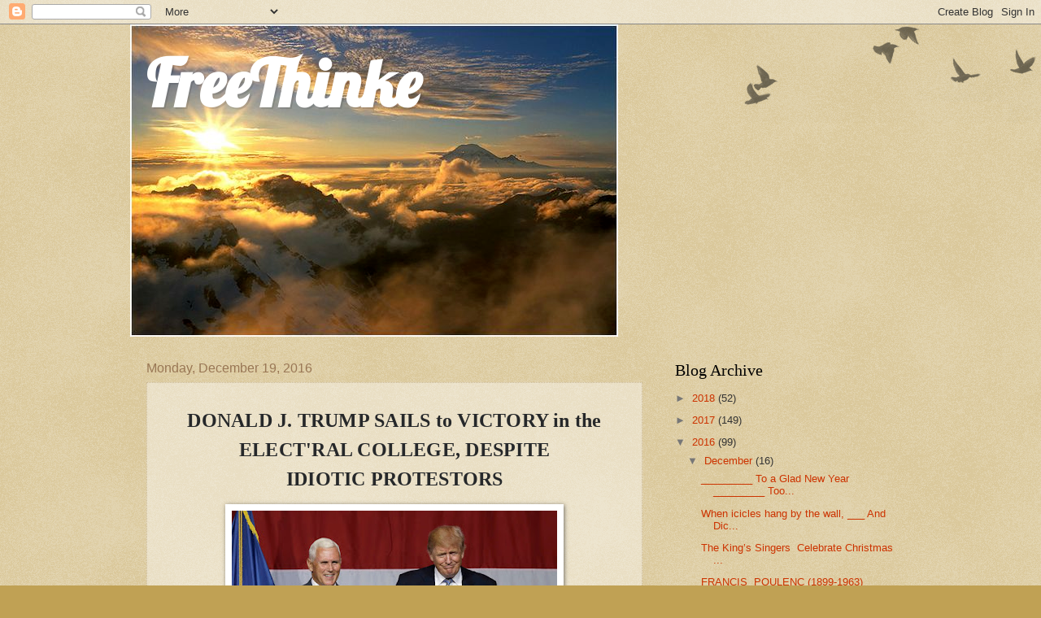

--- FILE ---
content_type: text/html; charset=UTF-8
request_url: https://freethinkesblog.blogspot.com/2016/12/donald-j.html
body_size: 40178
content:
<!DOCTYPE html>
<html class='v2' dir='ltr' lang='en'>
<head>
<link href='https://www.blogger.com/static/v1/widgets/4128112664-css_bundle_v2.css' rel='stylesheet' type='text/css'/>
<meta content='width=1100' name='viewport'/>
<meta content='text/html; charset=UTF-8' http-equiv='Content-Type'/>
<meta content='blogger' name='generator'/>
<link href='https://freethinkesblog.blogspot.com/favicon.ico' rel='icon' type='image/x-icon'/>
<link href='http://freethinkesblog.blogspot.com/2016/12/donald-j.html' rel='canonical'/>
<link rel="alternate" type="application/atom+xml" title="FreeThinke - Atom" href="https://freethinkesblog.blogspot.com/feeds/posts/default" />
<link rel="alternate" type="application/rss+xml" title="FreeThinke - RSS" href="https://freethinkesblog.blogspot.com/feeds/posts/default?alt=rss" />
<link rel="service.post" type="application/atom+xml" title="FreeThinke - Atom" href="https://www.blogger.com/feeds/145653764764266444/posts/default" />

<link rel="alternate" type="application/atom+xml" title="FreeThinke - Atom" href="https://freethinkesblog.blogspot.com/feeds/3806930350481814438/comments/default" />
<!--Can't find substitution for tag [blog.ieCssRetrofitLinks]-->
<link href='https://blogger.googleusercontent.com/img/b/R29vZ2xl/AVvXsEh6OWrKgF3nIzzJI4_FVtUd7YWu9ueiih71HrpWdIX1RPxLEzYB58VALfCNt7g5N4aIWDAC_kJm2mCzC4PcctSNAC2nZDlsZdYoUzB5bY1FCuGkBK6owb7lRcIlHMgFF_5fp1HCkLdhOqKz/s400/trumppence..jpg' rel='image_src'/>
<meta content='http://freethinkesblog.blogspot.com/2016/12/donald-j.html' property='og:url'/>
<meta content='FreeThinke' property='og:title'/>
<meta content=' DONALD J. TRUMP SAILS to VICTORY in the EL ECT&#39;RAL COLLEGE,  DESPITE IDIOTIC  PROTESTORS       WASHINGTON (AP) — There were many protesters...' property='og:description'/>
<meta content='https://blogger.googleusercontent.com/img/b/R29vZ2xl/AVvXsEh6OWrKgF3nIzzJI4_FVtUd7YWu9ueiih71HrpWdIX1RPxLEzYB58VALfCNt7g5N4aIWDAC_kJm2mCzC4PcctSNAC2nZDlsZdYoUzB5bY1FCuGkBK6owb7lRcIlHMgFF_5fp1HCkLdhOqKz/w1200-h630-p-k-no-nu/trumppence..jpg' property='og:image'/>
<title>FreeThinke</title>
<style type='text/css'>@font-face{font-family:'Lobster';font-style:normal;font-weight:400;font-display:swap;src:url(//fonts.gstatic.com/s/lobster/v32/neILzCirqoswsqX9zo-mM4MwWJXNqA.woff2)format('woff2');unicode-range:U+0460-052F,U+1C80-1C8A,U+20B4,U+2DE0-2DFF,U+A640-A69F,U+FE2E-FE2F;}@font-face{font-family:'Lobster';font-style:normal;font-weight:400;font-display:swap;src:url(//fonts.gstatic.com/s/lobster/v32/neILzCirqoswsqX9zoamM4MwWJXNqA.woff2)format('woff2');unicode-range:U+0301,U+0400-045F,U+0490-0491,U+04B0-04B1,U+2116;}@font-face{font-family:'Lobster';font-style:normal;font-weight:400;font-display:swap;src:url(//fonts.gstatic.com/s/lobster/v32/neILzCirqoswsqX9zo2mM4MwWJXNqA.woff2)format('woff2');unicode-range:U+0102-0103,U+0110-0111,U+0128-0129,U+0168-0169,U+01A0-01A1,U+01AF-01B0,U+0300-0301,U+0303-0304,U+0308-0309,U+0323,U+0329,U+1EA0-1EF9,U+20AB;}@font-face{font-family:'Lobster';font-style:normal;font-weight:400;font-display:swap;src:url(//fonts.gstatic.com/s/lobster/v32/neILzCirqoswsqX9zoymM4MwWJXNqA.woff2)format('woff2');unicode-range:U+0100-02BA,U+02BD-02C5,U+02C7-02CC,U+02CE-02D7,U+02DD-02FF,U+0304,U+0308,U+0329,U+1D00-1DBF,U+1E00-1E9F,U+1EF2-1EFF,U+2020,U+20A0-20AB,U+20AD-20C0,U+2113,U+2C60-2C7F,U+A720-A7FF;}@font-face{font-family:'Lobster';font-style:normal;font-weight:400;font-display:swap;src:url(//fonts.gstatic.com/s/lobster/v32/neILzCirqoswsqX9zoKmM4MwWJU.woff2)format('woff2');unicode-range:U+0000-00FF,U+0131,U+0152-0153,U+02BB-02BC,U+02C6,U+02DA,U+02DC,U+0304,U+0308,U+0329,U+2000-206F,U+20AC,U+2122,U+2191,U+2193,U+2212,U+2215,U+FEFF,U+FFFD;}</style>
<style id='page-skin-1' type='text/css'><!--
/*
-----------------------------------------------
Blogger Template Style
Name:     Watermark
Designer: Blogger
URL:      www.blogger.com
----------------------------------------------- */
/* Use this with templates/1ktemplate-*.html */
/* Content
----------------------------------------------- */
body {
font: normal normal 14px Arial, Tahoma, Helvetica, FreeSans, sans-serif;
color: #333333;
background: #c0a154 url(https://resources.blogblog.com/blogblog/data/1kt/watermark/body_background_birds.png) repeat scroll top left;
}
html body .content-outer {
min-width: 0;
max-width: 100%;
width: 100%;
}
.content-outer {
font-size: 92%;
}
a:link {
text-decoration:none;
color: #cc3300;
}
a:visited {
text-decoration:none;
color: #993322;
}
a:hover {
text-decoration:underline;
color: #ff3300;
}
.body-fauxcolumns .cap-top {
margin-top: 30px;
background: transparent url(https://resources.blogblog.com/blogblog/data/1kt/watermark/body_overlay_birds.png) no-repeat scroll top right;
height: 121px;
}
.content-inner {
padding: 0;
}
/* Header
----------------------------------------------- */
.header-inner .Header .titlewrapper,
.header-inner .Header .descriptionwrapper {
padding-left: 20px;
padding-right: 20px;
}
.Header h1 {
font: normal bold 80px Lobster;
color: #ffffff;
text-shadow: 2px 2px rgba(0, 0, 0, .1);
}
.Header h1 a {
color: #ffffff;
}
.Header .description {
font-size: 140%;
color: #20124d;
}
/* Tabs
----------------------------------------------- */
.tabs-inner .section {
margin: 0 20px;
}
.tabs-inner .PageList, .tabs-inner .LinkList, .tabs-inner .Labels {
margin-left: -11px;
margin-right: -11px;
background-color: transparent;
border-top: 0 solid #ffffff;
border-bottom: 0 solid #ffffff;
-moz-box-shadow: 0 0 0 rgba(0, 0, 0, .3);
-webkit-box-shadow: 0 0 0 rgba(0, 0, 0, .3);
-goog-ms-box-shadow: 0 0 0 rgba(0, 0, 0, .3);
box-shadow: 0 0 0 rgba(0, 0, 0, .3);
}
.tabs-inner .PageList .widget-content,
.tabs-inner .LinkList .widget-content,
.tabs-inner .Labels .widget-content {
margin: -3px -11px;
background: transparent none  no-repeat scroll right;
}
.tabs-inner .widget ul {
padding: 2px 25px;
max-height: 34px;
background: transparent none no-repeat scroll left;
}
.tabs-inner .widget li {
border: none;
}
.tabs-inner .widget li a {
display: inline-block;
padding: .25em 1em;
font: normal normal 20px Georgia, Utopia, 'Palatino Linotype', Palatino, serif;
color: #cc3300;
border-right: 1px solid #c0a154;
}
.tabs-inner .widget li:first-child a {
border-left: 1px solid #c0a154;
}
.tabs-inner .widget li.selected a, .tabs-inner .widget li a:hover {
color: #000000;
}
/* Headings
----------------------------------------------- */
h2 {
font: normal normal 20px Georgia, Utopia, 'Palatino Linotype', Palatino, serif;
color: #000000;
margin: 0 0 .5em;
}
h2.date-header {
font: normal normal 16px Arial, Tahoma, Helvetica, FreeSans, sans-serif;
color: #997755;
}
/* Main
----------------------------------------------- */
.main-inner .column-center-inner,
.main-inner .column-left-inner,
.main-inner .column-right-inner {
padding: 0 5px;
}
.main-outer {
margin-top: 0;
background: transparent none no-repeat scroll top left;
}
.main-inner {
padding-top: 30px;
}
.main-cap-top {
position: relative;
}
.main-cap-top .cap-right {
position: absolute;
height: 0;
width: 100%;
bottom: 0;
background: transparent none repeat-x scroll bottom center;
}
.main-cap-top .cap-left {
position: absolute;
height: 245px;
width: 280px;
right: 0;
bottom: 0;
background: transparent none no-repeat scroll bottom left;
}
/* Posts
----------------------------------------------- */
.post-outer {
padding: 15px 20px;
margin: 0 0 25px;
background: transparent url(https://resources.blogblog.com/blogblog/data/1kt/watermark/post_background_birds.png) repeat scroll top left;
_background-image: none;
border: dotted 1px #ccbb99;
-moz-box-shadow: 0 0 0 rgba(0, 0, 0, .1);
-webkit-box-shadow: 0 0 0 rgba(0, 0, 0, .1);
-goog-ms-box-shadow: 0 0 0 rgba(0, 0, 0, .1);
box-shadow: 0 0 0 rgba(0, 0, 0, .1);
}
h3.post-title {
font: normal normal 30px Georgia, Utopia, 'Palatino Linotype', Palatino, serif;
margin: 0;
}
.comments h4 {
font: normal normal 30px Georgia, Utopia, 'Palatino Linotype', Palatino, serif;
margin: 1em 0 0;
}
.post-body {
font-size: 105%;
line-height: 1.5;
position: relative;
}
.post-header {
margin: 0 0 1em;
color: #997755;
}
.post-footer {
margin: 10px 0 0;
padding: 10px 0 0;
color: #997755;
border-top: dashed 1px #777777;
}
#blog-pager {
font-size: 140%
}
#comments .comment-author {
padding-top: 1.5em;
border-top: dashed 1px #777777;
background-position: 0 1.5em;
}
#comments .comment-author:first-child {
padding-top: 0;
border-top: none;
}
.avatar-image-container {
margin: .2em 0 0;
}
/* Comments
----------------------------------------------- */
.comments .comments-content .icon.blog-author {
background-repeat: no-repeat;
background-image: url([data-uri]);
}
.comments .comments-content .loadmore a {
border-top: 1px solid #777777;
border-bottom: 1px solid #777777;
}
.comments .continue {
border-top: 2px solid #777777;
}
/* Widgets
----------------------------------------------- */
.widget ul, .widget #ArchiveList ul.flat {
padding: 0;
list-style: none;
}
.widget ul li, .widget #ArchiveList ul.flat li {
padding: .35em 0;
text-indent: 0;
border-top: dashed 1px #777777;
}
.widget ul li:first-child, .widget #ArchiveList ul.flat li:first-child {
border-top: none;
}
.widget .post-body ul {
list-style: disc;
}
.widget .post-body ul li {
border: none;
}
.widget .zippy {
color: #777777;
}
.post-body img, .post-body .tr-caption-container, .Profile img, .Image img,
.BlogList .item-thumbnail img {
padding: 5px;
background: #fff;
-moz-box-shadow: 1px 1px 5px rgba(0, 0, 0, .5);
-webkit-box-shadow: 1px 1px 5px rgba(0, 0, 0, .5);
-goog-ms-box-shadow: 1px 1px 5px rgba(0, 0, 0, .5);
box-shadow: 1px 1px 5px rgba(0, 0, 0, .5);
}
.post-body img, .post-body .tr-caption-container {
padding: 8px;
}
.post-body .tr-caption-container {
color: #333333;
}
.post-body .tr-caption-container img {
padding: 0;
background: transparent;
border: none;
-moz-box-shadow: 0 0 0 rgba(0, 0, 0, .1);
-webkit-box-shadow: 0 0 0 rgba(0, 0, 0, .1);
-goog-ms-box-shadow: 0 0 0 rgba(0, 0, 0, .1);
box-shadow: 0 0 0 rgba(0, 0, 0, .1);
}
/* Footer
----------------------------------------------- */
.footer-outer {
color:#ccbb99;
background: #330000 url(https://resources.blogblog.com/blogblog/data/1kt/watermark/body_background_navigator.png) repeat scroll top left;
}
.footer-outer a {
color: #ff7755;
}
.footer-outer a:visited {
color: #dd5533;
}
.footer-outer a:hover {
color: #ff9977;
}
.footer-outer .widget h2 {
color: #eeddbb;
}
/* Mobile
----------------------------------------------- */
body.mobile  {
background-size: 100% auto;
}
.mobile .body-fauxcolumn-outer {
background: transparent none repeat scroll top left;
}
html .mobile .mobile-date-outer {
border-bottom: none;
background: transparent url(https://resources.blogblog.com/blogblog/data/1kt/watermark/post_background_birds.png) repeat scroll top left;
_background-image: none;
margin-bottom: 10px;
}
.mobile .main-inner .date-outer {
padding: 0;
}
.mobile .main-inner .date-header {
margin: 10px;
}
.mobile .main-cap-top {
z-index: -1;
}
.mobile .content-outer {
font-size: 100%;
}
.mobile .post-outer {
padding: 10px;
}
.mobile .main-cap-top .cap-left {
background: transparent none no-repeat scroll bottom left;
}
.mobile .body-fauxcolumns .cap-top {
margin: 0;
}
.mobile-link-button {
background: transparent url(https://resources.blogblog.com/blogblog/data/1kt/watermark/post_background_birds.png) repeat scroll top left;
}
.mobile-link-button a:link, .mobile-link-button a:visited {
color: #cc3300;
}
.mobile-index-date .date-header {
color: #997755;
}
.mobile-index-contents {
color: #333333;
}
.mobile .tabs-inner .section {
margin: 0;
}
.mobile .tabs-inner .PageList {
margin-left: 0;
margin-right: 0;
}
.mobile .tabs-inner .PageList .widget-content {
margin: 0;
color: #000000;
background: transparent url(https://resources.blogblog.com/blogblog/data/1kt/watermark/post_background_birds.png) repeat scroll top left;
}
.mobile .tabs-inner .PageList .widget-content .pagelist-arrow {
border-left: 1px solid #c0a154;
}

--></style>
<style id='template-skin-1' type='text/css'><!--
body {
min-width: 960px;
}
.content-outer, .content-fauxcolumn-outer, .region-inner {
min-width: 960px;
max-width: 960px;
_width: 960px;
}
.main-inner .columns {
padding-left: 0px;
padding-right: 310px;
}
.main-inner .fauxcolumn-center-outer {
left: 0px;
right: 310px;
/* IE6 does not respect left and right together */
_width: expression(this.parentNode.offsetWidth -
parseInt("0px") -
parseInt("310px") + 'px');
}
.main-inner .fauxcolumn-left-outer {
width: 0px;
}
.main-inner .fauxcolumn-right-outer {
width: 310px;
}
.main-inner .column-left-outer {
width: 0px;
right: 100%;
margin-left: -0px;
}
.main-inner .column-right-outer {
width: 310px;
margin-right: -310px;
}
#layout {
min-width: 0;
}
#layout .content-outer {
min-width: 0;
width: 800px;
}
#layout .region-inner {
min-width: 0;
width: auto;
}
body#layout div.add_widget {
padding: 8px;
}
body#layout div.add_widget a {
margin-left: 32px;
}
--></style>
<link href='https://www.blogger.com/dyn-css/authorization.css?targetBlogID=145653764764266444&amp;zx=cf3c98ff-8753-4040-b242-792e826ee9ae' media='none' onload='if(media!=&#39;all&#39;)media=&#39;all&#39;' rel='stylesheet'/><noscript><link href='https://www.blogger.com/dyn-css/authorization.css?targetBlogID=145653764764266444&amp;zx=cf3c98ff-8753-4040-b242-792e826ee9ae' rel='stylesheet'/></noscript>
<meta name='google-adsense-platform-account' content='ca-host-pub-1556223355139109'/>
<meta name='google-adsense-platform-domain' content='blogspot.com'/>

</head>
<body class='loading variant-birds'>
<div class='navbar section' id='navbar' name='Navbar'><div class='widget Navbar' data-version='1' id='Navbar1'><script type="text/javascript">
    function setAttributeOnload(object, attribute, val) {
      if(window.addEventListener) {
        window.addEventListener('load',
          function(){ object[attribute] = val; }, false);
      } else {
        window.attachEvent('onload', function(){ object[attribute] = val; });
      }
    }
  </script>
<div id="navbar-iframe-container"></div>
<script type="text/javascript" src="https://apis.google.com/js/platform.js"></script>
<script type="text/javascript">
      gapi.load("gapi.iframes:gapi.iframes.style.bubble", function() {
        if (gapi.iframes && gapi.iframes.getContext) {
          gapi.iframes.getContext().openChild({
              url: 'https://www.blogger.com/navbar/145653764764266444?po\x3d3806930350481814438\x26origin\x3dhttps://freethinkesblog.blogspot.com',
              where: document.getElementById("navbar-iframe-container"),
              id: "navbar-iframe"
          });
        }
      });
    </script><script type="text/javascript">
(function() {
var script = document.createElement('script');
script.type = 'text/javascript';
script.src = '//pagead2.googlesyndication.com/pagead/js/google_top_exp.js';
var head = document.getElementsByTagName('head')[0];
if (head) {
head.appendChild(script);
}})();
</script>
</div></div>
<div class='body-fauxcolumns'>
<div class='fauxcolumn-outer body-fauxcolumn-outer'>
<div class='cap-top'>
<div class='cap-left'></div>
<div class='cap-right'></div>
</div>
<div class='fauxborder-left'>
<div class='fauxborder-right'></div>
<div class='fauxcolumn-inner'>
</div>
</div>
<div class='cap-bottom'>
<div class='cap-left'></div>
<div class='cap-right'></div>
</div>
</div>
</div>
<div class='content'>
<div class='content-fauxcolumns'>
<div class='fauxcolumn-outer content-fauxcolumn-outer'>
<div class='cap-top'>
<div class='cap-left'></div>
<div class='cap-right'></div>
</div>
<div class='fauxborder-left'>
<div class='fauxborder-right'></div>
<div class='fauxcolumn-inner'>
</div>
</div>
<div class='cap-bottom'>
<div class='cap-left'></div>
<div class='cap-right'></div>
</div>
</div>
</div>
<div class='content-outer'>
<div class='content-cap-top cap-top'>
<div class='cap-left'></div>
<div class='cap-right'></div>
</div>
<div class='fauxborder-left content-fauxborder-left'>
<div class='fauxborder-right content-fauxborder-right'></div>
<div class='content-inner'>
<header>
<div class='header-outer'>
<div class='header-cap-top cap-top'>
<div class='cap-left'></div>
<div class='cap-right'></div>
</div>
<div class='fauxborder-left header-fauxborder-left'>
<div class='fauxborder-right header-fauxborder-right'></div>
<div class='region-inner header-inner'>
<div class='header section' id='header' name='Header'><div class='widget Header' data-version='1' id='Header1'>
<div id='header-inner' style='background-image: url("https://blogger.googleusercontent.com/img/b/R29vZ2xl/AVvXsEhaGBxsaWuQa0NVyDHuvc2xk2Njyu_Ss-9jm3eW1Eh1-mUQElTBDbgz7equzcWuRLPxKJQB1JNbvRfSmCHrJ7YsStdr-VpxvC5JOCIk1WQyDqVinZAOnW-LF-FG8uTDvxOiDTZmPlpGe8s/s1600/FreeThinkeBanner1.jpg"); background-position: left; width: 600px; min-height: 384px; _height: 384px; background-repeat: no-repeat; '>
<div class='titlewrapper' style='background: transparent'>
<h1 class='title' style='background: transparent; border-width: 0px'>
<a href='https://freethinkesblog.blogspot.com/'>
FreeThinke
</a>
</h1>
</div>
<div class='descriptionwrapper'>
<p class='description'><span>
</span></p>
</div>
</div>
</div></div>
</div>
</div>
<div class='header-cap-bottom cap-bottom'>
<div class='cap-left'></div>
<div class='cap-right'></div>
</div>
</div>
</header>
<div class='tabs-outer'>
<div class='tabs-cap-top cap-top'>
<div class='cap-left'></div>
<div class='cap-right'></div>
</div>
<div class='fauxborder-left tabs-fauxborder-left'>
<div class='fauxborder-right tabs-fauxborder-right'></div>
<div class='region-inner tabs-inner'>
<div class='tabs no-items section' id='crosscol' name='Cross-Column'></div>
<div class='tabs no-items section' id='crosscol-overflow' name='Cross-Column 2'></div>
</div>
</div>
<div class='tabs-cap-bottom cap-bottom'>
<div class='cap-left'></div>
<div class='cap-right'></div>
</div>
</div>
<div class='main-outer'>
<div class='main-cap-top cap-top'>
<div class='cap-left'></div>
<div class='cap-right'></div>
</div>
<div class='fauxborder-left main-fauxborder-left'>
<div class='fauxborder-right main-fauxborder-right'></div>
<div class='region-inner main-inner'>
<div class='columns fauxcolumns'>
<div class='fauxcolumn-outer fauxcolumn-center-outer'>
<div class='cap-top'>
<div class='cap-left'></div>
<div class='cap-right'></div>
</div>
<div class='fauxborder-left'>
<div class='fauxborder-right'></div>
<div class='fauxcolumn-inner'>
</div>
</div>
<div class='cap-bottom'>
<div class='cap-left'></div>
<div class='cap-right'></div>
</div>
</div>
<div class='fauxcolumn-outer fauxcolumn-left-outer'>
<div class='cap-top'>
<div class='cap-left'></div>
<div class='cap-right'></div>
</div>
<div class='fauxborder-left'>
<div class='fauxborder-right'></div>
<div class='fauxcolumn-inner'>
</div>
</div>
<div class='cap-bottom'>
<div class='cap-left'></div>
<div class='cap-right'></div>
</div>
</div>
<div class='fauxcolumn-outer fauxcolumn-right-outer'>
<div class='cap-top'>
<div class='cap-left'></div>
<div class='cap-right'></div>
</div>
<div class='fauxborder-left'>
<div class='fauxborder-right'></div>
<div class='fauxcolumn-inner'>
</div>
</div>
<div class='cap-bottom'>
<div class='cap-left'></div>
<div class='cap-right'></div>
</div>
</div>
<!-- corrects IE6 width calculation -->
<div class='columns-inner'>
<div class='column-center-outer'>
<div class='column-center-inner'>
<div class='main section' id='main' name='Main'><div class='widget Blog' data-version='1' id='Blog1'>
<div class='blog-posts hfeed'>

          <div class="date-outer">
        
<h2 class='date-header'><span>Monday, December 19, 2016</span></h2>

          <div class="date-posts">
        
<div class='post-outer'>
<div class='post hentry uncustomized-post-template' itemprop='blogPost' itemscope='itemscope' itemtype='http://schema.org/BlogPosting'>
<meta content='https://blogger.googleusercontent.com/img/b/R29vZ2xl/AVvXsEh6OWrKgF3nIzzJI4_FVtUd7YWu9ueiih71HrpWdIX1RPxLEzYB58VALfCNt7g5N4aIWDAC_kJm2mCzC4PcctSNAC2nZDlsZdYoUzB5bY1FCuGkBK6owb7lRcIlHMgFF_5fp1HCkLdhOqKz/s400/trumppence..jpg' itemprop='image_url'/>
<meta content='145653764764266444' itemprop='blogId'/>
<meta content='3806930350481814438' itemprop='postId'/>
<a name='3806930350481814438'></a>
<div class='post-header'>
<div class='post-header-line-1'></div>
</div>
<div class='post-body entry-content' id='post-body-3806930350481814438' itemprop='description articleBody'>
<div class="canvas-text Mb(1.0em) Mb(0)--sm Mt(0.8em)--sm canvas-atom" data-type="text" style="margin-bottom: 1em; text-align: center;">
<b><span style="font-family: &quot;georgia&quot; , &quot;times new roman&quot; , serif; font-size: x-large;"><span style="color: #26282a;"><span style="letter-spacing: 0.01em;">DONALD J. TRUMP SAILS to VICTORY in the EL</span></span><span style="color: #26282a; letter-spacing: 0.01em;">ECT'RAL COLLEGE,&nbsp;</span></span></b><b><span style="font-family: &quot;georgia&quot; , &quot;times new roman&quot; , serif; font-size: x-large;"><span style="color: #26282a; letter-spacing: 0.01em;">DESPITE IDIOTIC&nbsp;</span><span style="color: #26282a;"><span style="letter-spacing: 0.15000000596046448px;">PROTESTORS</span></span></span></b></div>
<div class="separator" style="clear: both; text-align: center;">
<a href="https://blogger.googleusercontent.com/img/b/R29vZ2xl/AVvXsEh6OWrKgF3nIzzJI4_FVtUd7YWu9ueiih71HrpWdIX1RPxLEzYB58VALfCNt7g5N4aIWDAC_kJm2mCzC4PcctSNAC2nZDlsZdYoUzB5bY1FCuGkBK6owb7lRcIlHMgFF_5fp1HCkLdhOqKz/s1600/trumppence..jpg" imageanchor="1" style="margin-left: 1em; margin-right: 1em;"><img border="0" height="295" src="https://blogger.googleusercontent.com/img/b/R29vZ2xl/AVvXsEh6OWrKgF3nIzzJI4_FVtUd7YWu9ueiih71HrpWdIX1RPxLEzYB58VALfCNt7g5N4aIWDAC_kJm2mCzC4PcctSNAC2nZDlsZdYoUzB5bY1FCuGkBK6owb7lRcIlHMgFF_5fp1HCkLdhOqKz/s400/trumppence..jpg" width="400" /></a></div>
<div class="canvas-text Mb(1.0em) Mb(0)--sm Mt(0.8em)--sm canvas-atom" data-type="text" style="margin-bottom: 1em; text-align: center;">
<b><span style="font-family: &quot;georgia&quot; , &quot;times new roman&quot; , serif; font-size: x-large;"><span style="color: #26282a;"><span style="letter-spacing: 0.15000000596046448px;"><br /></span></span></span></b></div>
<div class="canvas-text Mb(1.0em) Mb(0)--sm Mt(0.8em)--sm canvas-atom" data-type="text" style="color: #26282a; font-family: 'Helvetica Neue', Helvetica, Arial, sans-serif; font-size: 15px; letter-spacing: 0.01em; margin-bottom: 1em; text-align: justify;">
<span style="font-family: &quot;georgia&quot; , &quot;times new roman&quot; , serif; font-size: large; letter-spacing: 0.01em;">WASHINGTON (AP) &#8212; There were many protesters but few faithless electors as Donald Trump won the Electoral College vote Monday &#8212; ensuring he will become America's 45th president.</span></div>
<div class="canvas-text Mb(1.0em) Mb(0)--sm Mt(0.8em)--sm canvas-atom" data-type="text" style="color: #26282a; letter-spacing: 0.01em; margin-bottom: 1em; text-align: justify;">
<span style="font-family: &quot;georgia&quot; , &quot;times new roman&quot; , serif; font-size: large;">An effort by anti-Trump forces to persuade Republican electors to abandon the president-elect came to practically nothing and the process unfolded largely according to its traditions. Trump's polarizing victory Nov. 8 and the fact Democrat Hillary Clinton had won the national popular vote had stirred an intense lobbying effort, but to no avail.</span></div>
<div class="canvas-text Mb(1.0em) Mb(0)--sm Mt(0.8em)--sm canvas-atom" data-type="text" style="color: #26282a; letter-spacing: 0.01em; margin-bottom: 1em; text-align: justify;">
<span style="font-family: &quot;georgia&quot; , &quot;times new roman&quot; , serif; font-size: large;">Even one of Trump's fiercest Republican rivals, Ohio Gov. John Kasich, said it was time to get behind the president-elect.</span></div>
<div class="canvas-text Mb(1.0em) Mb(0)--sm Mt(0.8em)--sm canvas-atom" data-type="text" style="color: #26282a; letter-spacing: 0.01em; margin-bottom: 1em; text-align: justify;">
<span style="font-family: &quot;georgia&quot; , &quot;times new roman&quot; , serif; font-size: large;">"We want unity, we want love," Kasich said as Ohio's electors voted to back Trump at a statehouse ceremony. Kasich refused to endorse or even vote for Trump in the election.</span></div>
<div class="canvas-text Mb(1.0em) Mb(0)--sm Mt(0.8em)--sm canvas-atom" data-type="text" style="color: #26282a; letter-spacing: 0.01em; margin-bottom: 1em; text-align: justify;">
<span style="font-family: &quot;georgia&quot; , &quot;times new roman&quot; , serif; font-size: large;">With Hawaii still to vote, Trump had 304 votes and Clinton had 224. It takes 270 Electoral College votes to win the presidency. Texas put Trump over the top, despite two Republican electors casting protest votes.</span></div>
<div class="canvas-text Mb(1.0em) Mb(0)--sm Mt(0.8em)--sm canvas-atom" data-type="text" style="color: #26282a; letter-spacing: 0.01em; margin-bottom: 1em; text-align: justify;">
<span style="font-family: &quot;georgia&quot; , &quot;times new roman&quot; , serif; font-size: large;">Befitting an election filled with acrimony, thousands of protesters converged on state capitols across the country Monday, urging Republican electors to abandon their party's winning candidate.</span></div>
<div class="canvas-text Mb(1.0em) Mb(0)--sm Mt(0.8em)--sm canvas-atom" data-type="text" style="color: #26282a; letter-spacing: 0.01em; margin-bottom: 1em; text-align: justify;">
<span style="font-family: &quot;georgia&quot; , &quot;times new roman&quot; , serif; font-size: large;">More than 200 demonstrators braved freezing temperatures at Pennsylvania's capitol, chanting, "No Trump, no KKK, no fascist USA!" and "No treason, no Trump!"</span></div>
<div class="canvas-text Mb(1.0em) Mb(0)--sm Mt(0.8em)--sm canvas-atom" data-type="text" style="color: #26282a; letter-spacing: 0.01em; margin-bottom: 1em; text-align: justify;">
<span style="font-family: &quot;georgia&quot; , &quot;times new roman&quot; , serif; font-size: large;">In Madison, Wisconsin, protesters shouted, cried and sang "Silent Night." In Augusta, Maine, they banged on drums and held signs that said, "Don't let Putin Pick Our President," referring to Russian President Vladimir Putin.</span></div>
<div class="canvas-text Mb(1.0em) Mb(0)--sm Mt(0.8em)--sm canvas-atom" data-type="text" style="color: #26282a; letter-spacing: 0.01em; margin-bottom: 1em; text-align: justify;">
<span style="font-family: &quot;georgia&quot; , &quot;times new roman&quot; , serif; font-size: large;">Despite the noise outside state Capitols, inside, the voting went pretty much as planned.</span></div>
<div class="canvas-text Mb(1.0em) Mb(0)--sm Mt(0.8em)--sm canvas-atom" data-type="text" style="color: #26282a; letter-spacing: 0.01em; margin-bottom: 1em; text-align: justify;">
<span style="font-family: &quot;georgia&quot; , &quot;times new roman&quot; , serif; font-size: large;">In Nashville, Tennessee, one audience member tried to read out some Scripture before the ballots were cast, but was told he could not speak.</span></div>
<div class="canvas-text Mb(1.0em) Mb(0)--sm Mt(0.8em)--sm canvas-atom" data-type="text" style="color: #26282a; letter-spacing: 0.01em; margin-bottom: 1em; text-align: justify;">
<span style="font-family: &quot;georgia&quot; , &quot;times new roman&quot; , serif; font-size: large;">"We certainly appreciate the Scripture," State Election Coordinator Mark Goins said from the podium. "The answer is no."</span></div>
<div class="canvas-text Mb(1.0em) Mb(0)--sm Mt(0.8em)--sm canvas-atom" data-type="text" style="color: #26282a; letter-spacing: 0.01em; margin-bottom: 1em; text-align: justify;">
<span style="font-family: &quot;georgia&quot; , &quot;times new roman&quot; , serif; font-size: large;">With all Republican states reporting, Trump lost only the two electors in Texas. One voted for Kasich, the Ohio governor; the other voted for former Texas Rep. Ron Paul.</span></div>
<div class="canvas-text Mb(1.0em) Mb(0)--sm Mt(0.8em)--sm canvas-atom" data-type="text" style="color: #26282a; letter-spacing: 0.01em; margin-bottom: 1em; text-align: justify;">
<span style="font-family: &quot;georgia&quot; , &quot;times new roman&quot; , serif; font-size: large;">Clinton lost four electors in Washington state &#8212; three voted for former Secretary of State Colin Powell and one voted for Native American tribal leader Faith Spotted Eagle.</span></div>
<div class="canvas-text Mb(1.0em) Mb(0)--sm Mt(0.8em)--sm canvas-atom" data-type="text" style="color: #26282a; letter-spacing: 0.01em; margin-bottom: 1em; text-align: justify;">
<span style="font-family: &quot;georgia&quot; , &quot;times new roman&quot; , serif; font-size: large;">Several Democratic electors in other states tried to vote for protest candidates but they either changed their votes to Clinton or were replaced.</span></div>
<div class="canvas-text Mb(1.0em) Mb(0)--sm Mt(0.8em)--sm canvas-atom" data-type="text" style="color: #26282a; letter-spacing: 0.01em; margin-bottom: 1em; text-align: justify;">
<span style="font-family: &quot;georgia&quot; , &quot;times new roman&quot; , serif; font-size: large;">The Electoral College has 538 members, with the number allocated to each state based on how many representatives it has in the House plus one for each senator. The District of Columbia gets three, despite the fact that the home to Congress has no vote in Congress.</span></div>
<div class="canvas-text Mb(1.0em) Mb(0)--sm Mt(0.8em)--sm canvas-atom" data-type="text" style="color: #26282a; letter-spacing: 0.01em; margin-bottom: 1em; text-align: justify;">
<span style="font-family: &quot;georgia&quot; , &quot;times new roman&quot; , serif; font-size: large;">Republican electors were deluged with emails, phone calls and letters urging them not to support Trump. Many of the emails are part of coordinated campaigns.</span></div>
<div class="canvas-text Mb(1.0em) Mb(0)--sm Mt(0.8em)--sm canvas-atom" data-type="text" style="color: #26282a; letter-spacing: 0.01em; margin-bottom: 1em; text-align: justify;">
<span style="font-family: &quot;georgia&quot; , &quot;times new roman&quot; , serif; font-size: large;">In Baton Rouge, Louisiana, elector Charlie Buckels reached out to Trump's opponents after the New York businessman got all of the state's eight votes.</span></div>
<div class="canvas-text Mb(1.0em) Mb(0)--sm Mt(0.8em)--sm canvas-atom" data-type="text" style="color: #26282a; letter-spacing: 0.01em; margin-bottom: 1em; text-align: justify;">
<span style="font-family: &quot;georgia&quot; , &quot;times new roman&quot; , serif; font-size: large;">"For those of you who wished it had gone another way, I thank you for being here," said Buckels, the state GOP finance chairman. "I thank you for your passion for our country."</span></div>
<div class="canvas-text Mb(1.0em) Mb(0)--sm Mt(0.8em)--sm canvas-atom" data-type="text" style="color: #26282a; letter-spacing: 0.01em; margin-bottom: 1em; text-align: justify;">
<span style="font-family: &quot;georgia&quot; , &quot;times new roman&quot; , serif; font-size: large;">There is no constitutional provision or federal law that requires electors to vote for the candidate who won their state &#8212; though some states require their electors to vote for the winning candidate.</span></div>
<div class="canvas-text Mb(1.0em) Mb(0)--sm Mt(0.8em)--sm canvas-atom" data-type="text" style="color: #26282a; letter-spacing: 0.01em; margin-bottom: 1em; text-align: justify;">
<span style="font-family: &quot;georgia&quot; , &quot;times new roman&quot; , serif; font-size: large;">Those laws, however, are rarely tested. More than 99 percent of electors through U.S. history have voted for the candidate who won their state. Of those who refused, none has ever been prosecuted, according to the National Archives.</span></div>
<div class="canvas-text Mb(1.0em) Mb(0)--sm Mt(0.8em)--sm canvas-atom" data-type="text" style="color: #26282a; letter-spacing: 0.01em; margin-bottom: 1em; text-align: justify;">
<span style="font-family: &quot;georgia&quot; , &quot;times new roman&quot; , serif; font-size: large;">Some Democrats have argued that the Electoral College is undemocratic because it gives more weight to less populated states. That is how Clinton, who got more than 2.8 million more votes nationwide, lost the election to Trump.</span></div>
<div class="canvas-text Mb(1.0em) Mb(0)--sm Mt(0.8em)--sm canvas-atom" data-type="text" style="color: #26282a; letter-spacing: 0.01em; margin-bottom: 1em; text-align: justify;">
<span style="font-family: &quot;georgia&quot; , &quot;times new roman&quot; , serif; font-size: large;">Some have also tried to dissuade Trump voters by arguing that he is unsuited to the job. Others cite the CIA's assessment that Russia engaged in computer hacking to sway the election in favor of the Republican.</span></div>
<div class="canvas-text Mb(1.0em) Mb(0)--sm Mt(0.8em)--sm canvas-atom" data-type="text" style="color: #26282a; letter-spacing: 0.01em; margin-bottom: 1em; text-align: justify;">
<span style="font-family: &quot;georgia&quot; , &quot;times new roman&quot; , serif; font-size: large;">"When the founders of our country created (the Electoral College) 200-plus years ago, they didn't have confidence in the average white man who had property, because that's who got to vote," said Shawn Terris, a Democratic elector from Ventura, California. "It just seems so undemocratic to me that people other than the voters get to choose who leads the country."</span></div>
<div style="color: #26282a;">
</div>
<div class="Ov(h) Trs($transition-readmore) Mah(999999px)" style="color: #26282a; max-height: 999999px; overflow: hidden; zoom: 1;">
<div class="canvas-text Mb(1.0em) Mb(0)--sm Mt(0.8em)--sm canvas-atom" data-type="text" style="letter-spacing: 0.01em; margin-bottom: 1em; text-align: justify;">
<span style="font-family: &quot;georgia&quot; , &quot;times new roman&quot; , serif; font-size: large;">A joint session of Congress is scheduled for Jan. 6 to certify the results of the Electoral College vote, with Vice President Joe Biden presiding as president of the Senate. Once the result is certified, the winner &#8212; almost certainly Trump &#8212; will be sworn in on Jan. 20.</span></div>
<div class="canvas-text Mb(1.0em) Mb(0)--sm Mt(0.8em)--sm canvas-atom" data-type="text" style="margin-bottom: 1em; text-align: justify;">
<i style="font-family: georgia, 'times new roman', serif; font-size: 15px; letter-spacing: 0.01em;">[Associated Press writers Paul Weber in Austin, Texas, Julie Carr Smyth in Columbus, Ohio, Marc Levy in Harrisburg, Pennsylvania, Scott Bauer in Madison, Wisconsin, Erik Schelzig and Jonathan Mattise in Nashville, Tennessee, Kathleen Floody and Alex Sanz in Atlanta, Melinda Deslatte in Baton Rouge, Louisiana, Marina Villeneuve reported from Augusta, Maine, and Juliet A. Williams in Sacramento, California, contributed to this report.]</i><br />
<i style="font-family: georgia, 'times new roman', serif; font-size: 15px; letter-spacing: 0.01em;"><br /></i>
<br />
<div class="separator" style="clear: both; text-align: center;">
<br /></div>
<div class="separator" style="clear: both; text-align: center;">
<br /></div>
<div class="separator" style="clear: both; text-align: center;">
<a href="https://blogger.googleusercontent.com/img/b/R29vZ2xl/AVvXsEgWvtTOJCJForshp2ceENE4ekJIM9dD12yUqzevRIMBe7uhQZuY2M3P2JrTSXe1Rz4Wm_Zq_Otvoi42NGoe9skiRxxGBYdc399wGtIp9p4-IV0sq8nZcdc4L7f4lB6Znd5zYf8TUNhdBp4w/s1600/Hillary%2527s+Excusetoon.jpg" imageanchor="1" style="margin-left: 1em; margin-right: 1em;"><img border="0" src="https://blogger.googleusercontent.com/img/b/R29vZ2xl/AVvXsEgWvtTOJCJForshp2ceENE4ekJIM9dD12yUqzevRIMBe7uhQZuY2M3P2JrTSXe1Rz4Wm_Zq_Otvoi42NGoe9skiRxxGBYdc399wGtIp9p4-IV0sq8nZcdc4L7f4lB6Znd5zYf8TUNhdBp4w/s1600/Hillary%2527s+Excusetoon.jpg" /></a></div>
<i style="font-family: georgia, 'times new roman', serif; font-size: 15px; letter-spacing: 0.01em;"><br /></i>
<br />
<div style="text-align: center;">
<b class="" style="color: black; font-family: 'Blackmoor LET'; font-size: 144px; text-align: start;"><span class="" style="color: #128734;">M</span><span class="" style="color: #c9453b;">e</span><span class="" style="color: #128734;">r</span><span class="" style="color: #bf3346;">r</span><span class="" style="color: #128734;">y &nbsp;</span></b><br />
<b class="" style="color: black; font-family: 'Blackmoor LET'; font-size: 144px; text-align: start;"><span class="" style="color: #b6464e;">C</span><span class="" style="color: #128734;">h</span><span class="" style="color: #af3850;">r</span><span class="" style="color: #128734;">i</span><span class="" style="color: #b1373c;">s</span><span class="" style="color: #128734;">t</span><span class="" style="color: #b54354;">m</span><span class="" style="color: #128734;">a</span><span class="" style="color: #ab3f37;">s</span></b></div>
</div>
</div>
<div style='clear: both;'></div>
</div>
<div class='post-footer'>
<div class='post-footer-line post-footer-line-1'>
<span class='post-author vcard'>
Posted by
<span class='fn' itemprop='author' itemscope='itemscope' itemtype='http://schema.org/Person'>
<meta content='https://www.blogger.com/profile/16682678301019952436' itemprop='url'/>
<a class='g-profile' href='https://www.blogger.com/profile/16682678301019952436' rel='author' title='author profile'>
<span itemprop='name'>FreeThinke</span>
</a>
</span>
</span>
<span class='post-timestamp'>
at
<meta content='http://freethinkesblog.blogspot.com/2016/12/donald-j.html' itemprop='url'/>
<a class='timestamp-link' href='https://freethinkesblog.blogspot.com/2016/12/donald-j.html' rel='bookmark' title='permanent link'><abbr class='published' itemprop='datePublished' title='2016-12-19T18:00:00-05:00'>6:00&#8239;PM</abbr></a>
</span>
<span class='post-comment-link'>
</span>
<span class='post-icons'>
<span class='item-control blog-admin pid-745378996'>
<a href='https://www.blogger.com/post-edit.g?blogID=145653764764266444&postID=3806930350481814438&from=pencil' title='Edit Post'>
<img alt='' class='icon-action' height='18' src='https://resources.blogblog.com/img/icon18_edit_allbkg.gif' width='18'/>
</a>
</span>
</span>
<div class='post-share-buttons goog-inline-block'>
<a class='goog-inline-block share-button sb-email' href='https://www.blogger.com/share-post.g?blogID=145653764764266444&postID=3806930350481814438&target=email' target='_blank' title='Email This'><span class='share-button-link-text'>Email This</span></a><a class='goog-inline-block share-button sb-blog' href='https://www.blogger.com/share-post.g?blogID=145653764764266444&postID=3806930350481814438&target=blog' onclick='window.open(this.href, "_blank", "height=270,width=475"); return false;' target='_blank' title='BlogThis!'><span class='share-button-link-text'>BlogThis!</span></a><a class='goog-inline-block share-button sb-twitter' href='https://www.blogger.com/share-post.g?blogID=145653764764266444&postID=3806930350481814438&target=twitter' target='_blank' title='Share to X'><span class='share-button-link-text'>Share to X</span></a><a class='goog-inline-block share-button sb-facebook' href='https://www.blogger.com/share-post.g?blogID=145653764764266444&postID=3806930350481814438&target=facebook' onclick='window.open(this.href, "_blank", "height=430,width=640"); return false;' target='_blank' title='Share to Facebook'><span class='share-button-link-text'>Share to Facebook</span></a><a class='goog-inline-block share-button sb-pinterest' href='https://www.blogger.com/share-post.g?blogID=145653764764266444&postID=3806930350481814438&target=pinterest' target='_blank' title='Share to Pinterest'><span class='share-button-link-text'>Share to Pinterest</span></a>
</div>
</div>
<div class='post-footer-line post-footer-line-2'>
<span class='post-labels'>
</span>
</div>
<div class='post-footer-line post-footer-line-3'>
<span class='post-location'>
</span>
</div>
</div>
</div>
<div class='comments' id='comments'>
<a name='comments'></a>
<h4>51 comments:</h4>
<div class='comments-content'>
<script async='async' src='' type='text/javascript'></script>
<script type='text/javascript'>
    (function() {
      var items = null;
      var msgs = null;
      var config = {};

// <![CDATA[
      var cursor = null;
      if (items && items.length > 0) {
        cursor = parseInt(items[items.length - 1].timestamp) + 1;
      }

      var bodyFromEntry = function(entry) {
        var text = (entry &&
                    ((entry.content && entry.content.$t) ||
                     (entry.summary && entry.summary.$t))) ||
            '';
        if (entry && entry.gd$extendedProperty) {
          for (var k in entry.gd$extendedProperty) {
            if (entry.gd$extendedProperty[k].name == 'blogger.contentRemoved') {
              return '<span class="deleted-comment">' + text + '</span>';
            }
          }
        }
        return text;
      }

      var parse = function(data) {
        cursor = null;
        var comments = [];
        if (data && data.feed && data.feed.entry) {
          for (var i = 0, entry; entry = data.feed.entry[i]; i++) {
            var comment = {};
            // comment ID, parsed out of the original id format
            var id = /blog-(\d+).post-(\d+)/.exec(entry.id.$t);
            comment.id = id ? id[2] : null;
            comment.body = bodyFromEntry(entry);
            comment.timestamp = Date.parse(entry.published.$t) + '';
            if (entry.author && entry.author.constructor === Array) {
              var auth = entry.author[0];
              if (auth) {
                comment.author = {
                  name: (auth.name ? auth.name.$t : undefined),
                  profileUrl: (auth.uri ? auth.uri.$t : undefined),
                  avatarUrl: (auth.gd$image ? auth.gd$image.src : undefined)
                };
              }
            }
            if (entry.link) {
              if (entry.link[2]) {
                comment.link = comment.permalink = entry.link[2].href;
              }
              if (entry.link[3]) {
                var pid = /.*comments\/default\/(\d+)\?.*/.exec(entry.link[3].href);
                if (pid && pid[1]) {
                  comment.parentId = pid[1];
                }
              }
            }
            comment.deleteclass = 'item-control blog-admin';
            if (entry.gd$extendedProperty) {
              for (var k in entry.gd$extendedProperty) {
                if (entry.gd$extendedProperty[k].name == 'blogger.itemClass') {
                  comment.deleteclass += ' ' + entry.gd$extendedProperty[k].value;
                } else if (entry.gd$extendedProperty[k].name == 'blogger.displayTime') {
                  comment.displayTime = entry.gd$extendedProperty[k].value;
                }
              }
            }
            comments.push(comment);
          }
        }
        return comments;
      };

      var paginator = function(callback) {
        if (hasMore()) {
          var url = config.feed + '?alt=json&v=2&orderby=published&reverse=false&max-results=50';
          if (cursor) {
            url += '&published-min=' + new Date(cursor).toISOString();
          }
          window.bloggercomments = function(data) {
            var parsed = parse(data);
            cursor = parsed.length < 50 ? null
                : parseInt(parsed[parsed.length - 1].timestamp) + 1
            callback(parsed);
            window.bloggercomments = null;
          }
          url += '&callback=bloggercomments';
          var script = document.createElement('script');
          script.type = 'text/javascript';
          script.src = url;
          document.getElementsByTagName('head')[0].appendChild(script);
        }
      };
      var hasMore = function() {
        return !!cursor;
      };
      var getMeta = function(key, comment) {
        if ('iswriter' == key) {
          var matches = !!comment.author
              && comment.author.name == config.authorName
              && comment.author.profileUrl == config.authorUrl;
          return matches ? 'true' : '';
        } else if ('deletelink' == key) {
          return config.baseUri + '/comment/delete/'
               + config.blogId + '/' + comment.id;
        } else if ('deleteclass' == key) {
          return comment.deleteclass;
        }
        return '';
      };

      var replybox = null;
      var replyUrlParts = null;
      var replyParent = undefined;

      var onReply = function(commentId, domId) {
        if (replybox == null) {
          // lazily cache replybox, and adjust to suit this style:
          replybox = document.getElementById('comment-editor');
          if (replybox != null) {
            replybox.height = '250px';
            replybox.style.display = 'block';
            replyUrlParts = replybox.src.split('#');
          }
        }
        if (replybox && (commentId !== replyParent)) {
          replybox.src = '';
          document.getElementById(domId).insertBefore(replybox, null);
          replybox.src = replyUrlParts[0]
              + (commentId ? '&parentID=' + commentId : '')
              + '#' + replyUrlParts[1];
          replyParent = commentId;
        }
      };

      var hash = (window.location.hash || '#').substring(1);
      var startThread, targetComment;
      if (/^comment-form_/.test(hash)) {
        startThread = hash.substring('comment-form_'.length);
      } else if (/^c[0-9]+$/.test(hash)) {
        targetComment = hash.substring(1);
      }

      // Configure commenting API:
      var configJso = {
        'maxDepth': config.maxThreadDepth
      };
      var provider = {
        'id': config.postId,
        'data': items,
        'loadNext': paginator,
        'hasMore': hasMore,
        'getMeta': getMeta,
        'onReply': onReply,
        'rendered': true,
        'initComment': targetComment,
        'initReplyThread': startThread,
        'config': configJso,
        'messages': msgs
      };

      var render = function() {
        if (window.goog && window.goog.comments) {
          var holder = document.getElementById('comment-holder');
          window.goog.comments.render(holder, provider);
        }
      };

      // render now, or queue to render when library loads:
      if (window.goog && window.goog.comments) {
        render();
      } else {
        window.goog = window.goog || {};
        window.goog.comments = window.goog.comments || {};
        window.goog.comments.loadQueue = window.goog.comments.loadQueue || [];
        window.goog.comments.loadQueue.push(render);
      }
    })();
// ]]>
  </script>
<div id='comment-holder'>
<div class="comment-thread toplevel-thread"><ol id="top-ra"><li class="comment" id="c7161589060723058194"><div class="avatar-image-container"><img src="//blogger.googleusercontent.com/img/b/R29vZ2xl/AVvXsEhXLO9-Qb4YLY_aMYOul8dfCD5YUnTI3hMFTqSgDBQ5zrgYjpY1fld1Br_4pBMRbp3UqZhPg5U0O5BFNWzI2zTrC7vhYUe_QbXlencwxHS9WbVWRCZQNX-2ztwYVeIU4Q/s45-c/*" alt=""/></div><div class="comment-block"><div class="comment-header"><cite class="user"><a href="https://www.blogger.com/profile/08192688822955022541" rel="nofollow">Always On Watch</a></cite><span class="icon user "></span><span class="datetime secondary-text"><a rel="nofollow" href="https://freethinkesblog.blogspot.com/2016/12/donald-j.html?showComment=1482192470938#c7161589060723058194">December 19, 2016 at 7:07&#8239;PM</a></span></div><p class="comment-content">So, it&#39;s settled.<br><br>But we can&#39;t expect these protestors to sit down and shut up.  They&#39;ll be yapping all the way up to the next election.  I can speak only for myself: I will studiously ignore them.</p><span class="comment-actions secondary-text"><a class="comment-reply" target="_self" data-comment-id="7161589060723058194">Reply</a><span class="item-control blog-admin blog-admin pid-997703387"><a target="_self" href="https://www.blogger.com/comment/delete/145653764764266444/7161589060723058194">Delete</a></span></span></div><div class="comment-replies"><div id="c7161589060723058194-rt" class="comment-thread inline-thread"><span class="thread-toggle thread-expanded"><span class="thread-arrow"></span><span class="thread-count"><a target="_self">Replies</a></span></span><ol id="c7161589060723058194-ra" class="thread-chrome thread-expanded"><div><li class="comment" id="c2200292240091648521"><div class="avatar-image-container"><img src="//blogger.googleusercontent.com/img/b/R29vZ2xl/AVvXsEgDTVCJk794UzlO1UY_6YKx1MPe1VJC_G2YSWQSF6qosoF__Pg4cF3w-aPnGiR4YHDd4pP8brldenqQT0hBkTQuwWuDxQCu_FQLRU-ZWwc1ycz2PpcoVZZ4JNEzr4v0bhc/s45-c/Waldo-cropped.jpg" alt=""/></div><div class="comment-block"><div class="comment-header"><cite class="user"><a href="https://www.blogger.com/profile/16682678301019952436" rel="nofollow">FreeThinke</a></cite><span class="icon user blog-author"></span><span class="datetime secondary-text"><a rel="nofollow" href="https://freethinkesblog.blogspot.com/2016/12/donald-j.html?showComment=1482240949948#c2200292240091648521">December 20, 2016 at 8:35&#8239;AM</a></span></div><p class="comment-content">That exactly whatI plan to do, AOW &#8211;&#8211;&#160;<i>studiously</i> ignore them.  They are such fools anyway, they are not worth even a  moment of our precious time.<br><br>I feel that way about the irritating personalities who persist in trolling our blogs.  <b>I don&#39;t just IGNORE them, I DELETE them</b>, and refuse to address them where they ARE permitted to spew their noisome nonsense.</p><span class="comment-actions secondary-text"><span class="item-control blog-admin blog-admin pid-745378996"><a target="_self" href="https://www.blogger.com/comment/delete/145653764764266444/2200292240091648521">Delete</a></span></span></div><div class="comment-replies"><div id="c2200292240091648521-rt" class="comment-thread inline-thread hidden"><span class="thread-toggle thread-expanded"><span class="thread-arrow"></span><span class="thread-count"><a target="_self">Replies</a></span></span><ol id="c2200292240091648521-ra" class="thread-chrome thread-expanded"><div></div><div id="c2200292240091648521-continue" class="continue"><a class="comment-reply" target="_self" data-comment-id="2200292240091648521">Reply</a></div></ol></div></div><div class="comment-replybox-single" id="c2200292240091648521-ce"></div></li><li class="comment" id="c2331309542830166208"><div class="avatar-image-container"><img src="//www.blogger.com/img/blogger_logo_round_35.png" alt=""/></div><div class="comment-block"><div class="comment-header"><cite class="user"><a href="https://www.blogger.com/profile/08533895509055020394" rel="nofollow">Waylon</a></cite><span class="icon user "></span><span class="datetime secondary-text"><a rel="nofollow" href="https://freethinkesblog.blogspot.com/2016/12/donald-j.html?showComment=1482251707367#c2331309542830166208">December 20, 2016 at 11:35&#8239;AM</a></span></div><p class="comment-content">Apparently there is a recent diagnosis for the psychological mental being observed following the recent election of Donald J. Trump to be the President of the United States of America.It&#39;s been identified as Trump Acceptance Resistance Disorder&#8212;or T.A.R.D.<br><br><a href="https://naturalnewstracker.wordpress.com/2016/11/16/trump-acceptance-resistance-disorder-is-a-pattern-of-pathologically-dissociative-and-psychotic-behavior-first-observed-in-the-late-hours-of-november-8th" rel="nofollow"> T.A.R.D&gt;<br>Is T.A.R.D. even real?<br><br>You may be wondering right now if this form of dissociative identity disorder is even real. Trust us, you&#8217;re not in this alone. After all, understanding and absorbing the idea of the development of multiple personalities is difficult, even for highly trained experts.<br><br>The diagnosis of TARD itself remains controversial, especially among mass media and mental health professionals, with most experts believing that it is really an &#8220;offshoot&#8221; phenomenon of another psychiatric problem (getting trophies for losing sports during childhood and smiley faces for failing tests).<br><br>Look for these typical signs and symptoms of TARD: Trump Acceptance Resistance Disorder<br><br>How much fluoridated water did you drink during the eight-year Obama tyranny? How many flu shots did you get? Did you eat genetically mutated Frankenfood (GMO) daily? According to the expert diagnosis from the kind folks at Disclose TV, people with TARD are characterized by a &#8220;persistent unwillingness to accept that Donald Trump is going to Make America Great Again. Individual sufferers often display signs of paranoia and delusion; in acute cases psychotic episodes have been observed. Trump Acceptance Resistance Disorder is different from being upset about the results of the 2016 presidential election.&#8221;<br><br>In fact, people with TARD are unable to accept reality, despite irrefutable evidence, and exhibit most, if not all, of the following symptoms:<br><br>&#8211; Telling others they are moving to Canada<br><br>&#8211; Fixated on fantasies about the Electoral College<br><br>&#8211; Protesting an election no credible source contests the outcome of<br><br>&#8211; Exclamations that &#8220;Someone&#8221; should do &#8220;Something!&#8221;<br><br>&#8211; Acute change in demeanor from pompous and arrogant to fearful and combative<br><br>&#8211; Claim that anyone who disagrees with them is some combination of racist, sexist, bigoted, homophobic and actually some sort of Hitler persona.&quot;</a><br></p><span class="comment-actions secondary-text"><span class="item-control blog-admin blog-admin pid-261221636"><a target="_self" href="https://www.blogger.com/comment/delete/145653764764266444/2331309542830166208">Delete</a></span></span></div><div class="comment-replies"><div id="c2331309542830166208-rt" class="comment-thread inline-thread hidden"><span class="thread-toggle thread-expanded"><span class="thread-arrow"></span><span class="thread-count"><a target="_self">Replies</a></span></span><ol id="c2331309542830166208-ra" class="thread-chrome thread-expanded"><div></div><div id="c2331309542830166208-continue" class="continue"><a class="comment-reply" target="_self" data-comment-id="2331309542830166208">Reply</a></div></ol></div></div><div class="comment-replybox-single" id="c2331309542830166208-ce"></div></li><li class="comment" id="c7843851536238404093"><div class="avatar-image-container"><img src="//www.blogger.com/img/blogger_logo_round_35.png" alt=""/></div><div class="comment-block"><div class="comment-header"><cite class="user"><a href="https://www.blogger.com/profile/08533895509055020394" rel="nofollow">Waylon</a></cite><span class="icon user "></span><span class="datetime secondary-text"><a rel="nofollow" href="https://freethinkesblog.blogspot.com/2016/12/donald-j.html?showComment=1482251894846#c7843851536238404093">December 20, 2016 at 11:38&#8239;AM</a></span></div><p class="comment-content">** Psychological mental disorder**</p><span class="comment-actions secondary-text"><span class="item-control blog-admin blog-admin pid-261221636"><a target="_self" href="https://www.blogger.com/comment/delete/145653764764266444/7843851536238404093">Delete</a></span></span></div><div class="comment-replies"><div id="c7843851536238404093-rt" class="comment-thread inline-thread hidden"><span class="thread-toggle thread-expanded"><span class="thread-arrow"></span><span class="thread-count"><a target="_self">Replies</a></span></span><ol id="c7843851536238404093-ra" class="thread-chrome thread-expanded"><div></div><div id="c7843851536238404093-continue" class="continue"><a class="comment-reply" target="_self" data-comment-id="7843851536238404093">Reply</a></div></ol></div></div><div class="comment-replybox-single" id="c7843851536238404093-ce"></div></li><li class="comment" id="c5218680610065083610"><div class="avatar-image-container"><img src="//www.blogger.com/img/blogger_logo_round_35.png" alt=""/></div><div class="comment-block"><div class="comment-header"><cite class="user"><a href="https://www.blogger.com/profile/08533895509055020394" rel="nofollow">Waylon</a></cite><span class="icon user "></span><span class="datetime secondary-text"><a rel="nofollow" href="https://freethinkesblog.blogspot.com/2016/12/donald-j.html?showComment=1482252093955#c5218680610065083610">December 20, 2016 at 11:41&#8239;AM</a></span></div><p class="comment-content">More from the above article:<br><br>&quot;Understanding and combating TARD<br><br>Trump Acceptance Resistance Disorder was directly caused by the election of Donald Trump as President of the United States of America. Thanks to mass media in the form of mentally disabled television, newspapers (dumbed down to 7th grade reading level for the sheeple) and online propaganda like CNN, the Washington Post and the Boston Globe, everyone absolutely knew without a shadow of a doubt that Hitlery would win the election. Every talk show exclaimed this hardened fact for months leading up to November 8th. Every single &#8220;libtard&#8221; was prepared with party favors ready to toast their criminal parasite of a candidate who promised them more enslavement, toxic food, toxic medicine and free stuff for not working.<br><br>Currently, in-depth research is ongoing, but TARD appears to correlate closely with the following behavioral and environmental factors:<br><br>&#8211; Membership in the Democratic party<br><br>&#8211; Identifying as a feminist<br><br>&#8211; Currently enrolled in college<br><br>&#8211; Living in a densely populated metropolitan area<br><br>&#8211; Massive student debt<br><br>&#8211; Spotty or non-existent work history<br><br>&#8211; Hipsterism<br><br>Also, according to Disclose TV, the diagnosis of TARD is fairly straightforward. Simply ask the patient if Donald Trump is going to be the next president of the United States of America. Most patients quickly become agitated and most will begin to ramble incoherently, often displaying three or more of the symptoms within a short period of time. The only known treatment for TARD is to get the victim off toxic food, toxic tap water and toxic medicine, and then apply TRUMP adhesives (t-shirts, hats, pins and bumper stickers) to their person in some permanent fashion (using a staple gun or duct tape is preferred).<br><br>Patients with TARD are dangerous in large groups, like cows that could trample any resistance to their &#8220;charge.&#8221; Their crybaby &#8220;herd&#8221; mentality is much like that of vaccine-induced paranoia, where they believe in safety in TARD numbers.<br><br>If you have a friend, neighbor, coworker or loved one suffering from TARD, urge them to seek treatment.&quot;</p><span class="comment-actions secondary-text"><span class="item-control blog-admin blog-admin pid-261221636"><a target="_self" href="https://www.blogger.com/comment/delete/145653764764266444/5218680610065083610">Delete</a></span></span></div><div class="comment-replies"><div id="c5218680610065083610-rt" class="comment-thread inline-thread hidden"><span class="thread-toggle thread-expanded"><span class="thread-arrow"></span><span class="thread-count"><a target="_self">Replies</a></span></span><ol id="c5218680610065083610-ra" class="thread-chrome thread-expanded"><div></div><div id="c5218680610065083610-continue" class="continue"><a class="comment-reply" target="_self" data-comment-id="5218680610065083610">Reply</a></div></ol></div></div><div class="comment-replybox-single" id="c5218680610065083610-ce"></div></li><li class="comment" id="c3374049579443406472"><div class="avatar-image-container"><img src="//blogger.googleusercontent.com/img/b/R29vZ2xl/AVvXsEgDTVCJk794UzlO1UY_6YKx1MPe1VJC_G2YSWQSF6qosoF__Pg4cF3w-aPnGiR4YHDd4pP8brldenqQT0hBkTQuwWuDxQCu_FQLRU-ZWwc1ycz2PpcoVZZ4JNEzr4v0bhc/s45-c/Waldo-cropped.jpg" alt=""/></div><div class="comment-block"><div class="comment-header"><cite class="user"><a href="https://www.blogger.com/profile/16682678301019952436" rel="nofollow">FreeThinke</a></cite><span class="icon user blog-author"></span><span class="datetime secondary-text"><a rel="nofollow" href="https://freethinkesblog.blogspot.com/2016/12/donald-j.html?showComment=1482272856207#c3374049579443406472">December 20, 2016 at 5:27&#8239;PM</a></span></div><p class="comment-content">All that could be summed up as <b>SPOILED BRAT PERSONALITY DISORDER, Waylon.</b><br><br>This happens to people who were so over-protected and overindulged as children they developed a totally unrealistic outlook on life &#8211;&#8211; namely their view of themselves as The Center of the Universe to Whom All Lesser Beings Must Bow ought never to be challenged.<br><br>Making an intimate acquaintance with Kipling&#39;s charming Just So Story <b>THE BUTTERFLY THAT STAMPED</b>  might do them a world of good.<br><br>Those poor souls who&#39;ve been encouraged to believe that incessant bitching, moaning, whining, fist banging, and bawling put you on the express route to getting what you want, are doomed to a life of misery &#8211;&#8211; and doomed to making everyone around them even more miserable than they, if such be possible. ;-)<br><br><b>MERRY CHRISTMAS!</b></p><span class="comment-actions secondary-text"><span class="item-control blog-admin blog-admin pid-745378996"><a target="_self" href="https://www.blogger.com/comment/delete/145653764764266444/3374049579443406472">Delete</a></span></span></div><div class="comment-replies"><div id="c3374049579443406472-rt" class="comment-thread inline-thread hidden"><span class="thread-toggle thread-expanded"><span class="thread-arrow"></span><span class="thread-count"><a target="_self">Replies</a></span></span><ol id="c3374049579443406472-ra" class="thread-chrome thread-expanded"><div></div><div id="c3374049579443406472-continue" class="continue"><a class="comment-reply" target="_self" data-comment-id="3374049579443406472">Reply</a></div></ol></div></div><div class="comment-replybox-single" id="c3374049579443406472-ce"></div></li><li class="comment" id="c4467781205508986031"><div class="avatar-image-container"><img src="//www.blogger.com/img/blogger_logo_round_35.png" alt=""/></div><div class="comment-block"><div class="comment-header"><cite class="user"><a href="https://www.blogger.com/profile/08533895509055020394" rel="nofollow">Waylon</a></cite><span class="icon user "></span><span class="datetime secondary-text"><a rel="nofollow" href="https://freethinkesblog.blogspot.com/2016/12/donald-j.html?showComment=1482277780827#c4467781205508986031">December 20, 2016 at 6:49&#8239;PM</a></span></div><p class="comment-content">Oh well, I guess it could but you&#39;d be hard pressed  to come up with such a descriptive acronym as T.A.R.D. with Spoiled Brat Personality Disorder.</p><span class="comment-actions secondary-text"><span class="item-control blog-admin blog-admin pid-261221636"><a target="_self" href="https://www.blogger.com/comment/delete/145653764764266444/4467781205508986031">Delete</a></span></span></div><div class="comment-replies"><div id="c4467781205508986031-rt" class="comment-thread inline-thread hidden"><span class="thread-toggle thread-expanded"><span class="thread-arrow"></span><span class="thread-count"><a target="_self">Replies</a></span></span><ol id="c4467781205508986031-ra" class="thread-chrome thread-expanded"><div></div><div id="c4467781205508986031-continue" class="continue"><a class="comment-reply" target="_self" data-comment-id="4467781205508986031">Reply</a></div></ol></div></div><div class="comment-replybox-single" id="c4467781205508986031-ce"></div></li><li class="comment" id="c3743528704441613688"><div class="avatar-image-container"><img src="//blogger.googleusercontent.com/img/b/R29vZ2xl/AVvXsEgDTVCJk794UzlO1UY_6YKx1MPe1VJC_G2YSWQSF6qosoF__Pg4cF3w-aPnGiR4YHDd4pP8brldenqQT0hBkTQuwWuDxQCu_FQLRU-ZWwc1ycz2PpcoVZZ4JNEzr4v0bhc/s45-c/Waldo-cropped.jpg" alt=""/></div><div class="comment-block"><div class="comment-header"><cite class="user"><a href="https://www.blogger.com/profile/16682678301019952436" rel="nofollow">FreeThinke</a></cite><span class="icon user blog-author"></span><span class="datetime secondary-text"><a rel="nofollow" href="https://freethinkesblog.blogspot.com/2016/12/donald-j.html?showComment=1482288975933#c3743528704441613688">December 20, 2016 at 9:56&#8239;PM</a></span></div><p class="comment-content">SPOBRAPERD, perhaps? ;-)</p><span class="comment-actions secondary-text"><span class="item-control blog-admin blog-admin pid-745378996"><a target="_self" href="https://www.blogger.com/comment/delete/145653764764266444/3743528704441613688">Delete</a></span></span></div><div class="comment-replies"><div id="c3743528704441613688-rt" class="comment-thread inline-thread hidden"><span class="thread-toggle thread-expanded"><span class="thread-arrow"></span><span class="thread-count"><a target="_self">Replies</a></span></span><ol id="c3743528704441613688-ra" class="thread-chrome thread-expanded"><div></div><div id="c3743528704441613688-continue" class="continue"><a class="comment-reply" target="_self" data-comment-id="3743528704441613688">Reply</a></div></ol></div></div><div class="comment-replybox-single" id="c3743528704441613688-ce"></div></li></div><div id="c7161589060723058194-continue" class="continue"><a class="comment-reply" target="_self" data-comment-id="7161589060723058194">Reply</a></div></ol></div></div><div class="comment-replybox-single" id="c7161589060723058194-ce"></div></li><li class="comment" id="c4457530611898568282"><div class="avatar-image-container"><img src="//www.blogger.com/img/blogger_logo_round_35.png" alt=""/></div><div class="comment-block"><div class="comment-header"><cite class="user"><a href="https://www.blogger.com/profile/08533895509055020394" rel="nofollow">Waylon</a></cite><span class="icon user "></span><span class="datetime secondary-text"><a rel="nofollow" href="https://freethinkesblog.blogspot.com/2016/12/donald-j.html?showComment=1482195267306#c4457530611898568282">December 19, 2016 at 7:54&#8239;PM</a></span></div><p class="comment-content">I tend to see it as another hurdle crossed on the road to what the American electorate strongly stated on election day. It&#39;s unbelieveable the depth of rancor and outright hatred displayed by those that feel that their losing candidate lost for some other reason than being flatly rejected by the voters. It appears they&#39;ll go to no limited end to show their true ugly and evil nature.<br><br>I actually thought there might have been some large event perpetrated today with all the reported threats being made to those electors of the electoral college. With the invention of &quot;fake news&quot; by the very institutions that faked the story of Trump being blocked on every road to the magical number to electoral votes to gain the Presidency it&#39;s obvious that they invention of &quot;fake news&quot; is only a tool to be used to undermine the most disgusting revelations coming to light about the about despicable crimes committed by the Clinton team and their despicable upper level criminals. <br><br>The Satanic child molesting pedophiles have been spoken about before but not on such a broad platform as a Federal election and entering into the final actions evident today. That may just be the tip of the ice berg in the most corrupt American administration in the history of the country. <br><br>Coming to light again recently and this time proven by outside experts on falsifying documents&#8212;the current President Barrack Obama indeed had submitted an altered document as his Hawaiian birth certificate. Where will this go with a phony and fraud sitting as the President of the United States for the last eight years? That may be one of the largest crimes and scams ever perpetrated on the country and the world.<br><br>Worse is the war mongering and military build up on the borders of Russia, allegedly the largest military build up there since the Nazi invasion of 1941. And this being led by the war mongers of the lame duck President. And this should underline the phoniness of the claims of Putin and Russia &quot;Interfering&quot; in the of Donald Trump. The problem here is what happens if an &quot;event&quot; occurs over there before Trump is sworn in as the next and rightful President.<br><br>That doesn&#39;t sound so jolly to me. <br><br>Merry Christmas anyway!  </p><span class="comment-actions secondary-text"><a class="comment-reply" target="_self" data-comment-id="4457530611898568282">Reply</a><span class="item-control blog-admin blog-admin pid-261221636"><a target="_self" href="https://www.blogger.com/comment/delete/145653764764266444/4457530611898568282">Delete</a></span></span></div><div class="comment-replies"><div id="c4457530611898568282-rt" class="comment-thread inline-thread"><span class="thread-toggle thread-expanded"><span class="thread-arrow"></span><span class="thread-count"><a target="_self">Replies</a></span></span><ol id="c4457530611898568282-ra" class="thread-chrome thread-expanded"><div><li class="comment" id="c8679586513757637871"><div class="avatar-image-container"><img src="//blogger.googleusercontent.com/img/b/R29vZ2xl/AVvXsEhXLO9-Qb4YLY_aMYOul8dfCD5YUnTI3hMFTqSgDBQ5zrgYjpY1fld1Br_4pBMRbp3UqZhPg5U0O5BFNWzI2zTrC7vhYUe_QbXlencwxHS9WbVWRCZQNX-2ztwYVeIU4Q/s45-c/*" alt=""/></div><div class="comment-block"><div class="comment-header"><cite class="user"><a href="https://www.blogger.com/profile/08192688822955022541" rel="nofollow">Always On Watch</a></cite><span class="icon user "></span><span class="datetime secondary-text"><a rel="nofollow" href="https://freethinkesblog.blogspot.com/2016/12/donald-j.html?showComment=1482196716913#c8679586513757637871">December 19, 2016 at 8:18&#8239;PM</a></span></div><p class="comment-content">Waylon, <br>IMO, your points are well taken -- especially the rancor you mentioned. <br><br>I won&#39;t allow that sad reality to mar this Christmas Season, which is, as far as I&#39;m concerned much more joyous with HRC&#39;s having gone down to defeat. <br><br>Merry Christmas, Waylon!</p><span class="comment-actions secondary-text"><span class="item-control blog-admin blog-admin pid-997703387"><a target="_self" href="https://www.blogger.com/comment/delete/145653764764266444/8679586513757637871">Delete</a></span></span></div><div class="comment-replies"><div id="c8679586513757637871-rt" class="comment-thread inline-thread hidden"><span class="thread-toggle thread-expanded"><span class="thread-arrow"></span><span class="thread-count"><a target="_self">Replies</a></span></span><ol id="c8679586513757637871-ra" class="thread-chrome thread-expanded"><div></div><div id="c8679586513757637871-continue" class="continue"><a class="comment-reply" target="_self" data-comment-id="8679586513757637871">Reply</a></div></ol></div></div><div class="comment-replybox-single" id="c8679586513757637871-ce"></div></li></div><div id="c4457530611898568282-continue" class="continue"><a class="comment-reply" target="_self" data-comment-id="4457530611898568282">Reply</a></div></ol></div></div><div class="comment-replybox-single" id="c4457530611898568282-ce"></div></li><li class="comment" id="c2635819608969391439"><div class="avatar-image-container"><img src="//www.blogger.com/img/blogger_logo_round_35.png" alt=""/></div><div class="comment-block"><div class="comment-header"><cite class="user"><a href="https://www.blogger.com/profile/08533895509055020394" rel="nofollow">Waylon</a></cite><span class="icon user "></span><span class="datetime secondary-text"><a rel="nofollow" href="https://freethinkesblog.blogspot.com/2016/12/donald-j.html?showComment=1482202973557#c2635819608969391439">December 19, 2016 at 10:02&#8239;PM</a></span></div><p class="comment-content">Merry Christmas to you,too, AOW.</p><span class="comment-actions secondary-text"><a class="comment-reply" target="_self" data-comment-id="2635819608969391439">Reply</a><span class="item-control blog-admin blog-admin pid-261221636"><a target="_self" href="https://www.blogger.com/comment/delete/145653764764266444/2635819608969391439">Delete</a></span></span></div><div class="comment-replies"><div id="c2635819608969391439-rt" class="comment-thread inline-thread hidden"><span class="thread-toggle thread-expanded"><span class="thread-arrow"></span><span class="thread-count"><a target="_self">Replies</a></span></span><ol id="c2635819608969391439-ra" class="thread-chrome thread-expanded"><div></div><div id="c2635819608969391439-continue" class="continue"><a class="comment-reply" target="_self" data-comment-id="2635819608969391439">Reply</a></div></ol></div></div><div class="comment-replybox-single" id="c2635819608969391439-ce"></div></li><li class="comment" id="c3502902754948620560"><div class="avatar-image-container"><img src="//resources.blogblog.com/img/blank.gif" alt=""/></div><div class="comment-block"><div class="comment-header"><cite class="user">Anonymous</cite><span class="icon user "></span><span class="datetime secondary-text"><a rel="nofollow" href="https://freethinkesblog.blogspot.com/2016/12/donald-j.html?showComment=1482207760505#c3502902754948620560">December 19, 2016 at 11:22&#8239;PM</a></span></div><p class="comment-content">Silence is, at times like this, golden. With time will come judgement. Our nation and the world is watching.</p><span class="comment-actions secondary-text"><a class="comment-reply" target="_self" data-comment-id="3502902754948620560">Reply</a><span class="item-control blog-admin blog-admin pid-641456249"><a target="_self" href="https://www.blogger.com/comment/delete/145653764764266444/3502902754948620560">Delete</a></span></span></div><div class="comment-replies"><div id="c3502902754948620560-rt" class="comment-thread inline-thread"><span class="thread-toggle thread-expanded"><span class="thread-arrow"></span><span class="thread-count"><a target="_self">Replies</a></span></span><ol id="c3502902754948620560-ra" class="thread-chrome thread-expanded"><div><li class="comment" id="c4817286208745119757"><div class="avatar-image-container"><img src="//resources.blogblog.com/img/blank.gif" alt=""/></div><div class="comment-block"><div class="comment-header"><cite class="user">Anonymous</cite><span class="icon user "></span><span class="datetime secondary-text"><a rel="nofollow" href="https://freethinkesblog.blogspot.com/2016/12/donald-j.html?showComment=1482226762144#c4817286208745119757">December 20, 2016 at 4:39&#8239;AM</a></span></div><p class="comment-content"><b>FreeThinke who&#39;s been LOCKED OUT of his blog again.</b><br><br>&quot;Judgment&quot; is usually the wrong word when it comes to evaluating others based on appearances alone.  <br><br>What I believe you <i>mean</i> is that intelligent criticism based on the quality of the new president&#39;s accomplishments should be forthcoming <i>only</i> after we&#39;ve given him time to prove himself in performance of his duties as president.<br><br>Axe-grinding in preparation for making purely partisan attacks based only on prejudice, assumption and conjecture is frankly ignoble.<br><br><b>MERRY CHRISTMAS!</b></p><span class="comment-actions secondary-text"><span class="item-control blog-admin blog-admin pid-641456249"><a target="_self" href="https://www.blogger.com/comment/delete/145653764764266444/4817286208745119757">Delete</a></span></span></div><div class="comment-replies"><div id="c4817286208745119757-rt" class="comment-thread inline-thread hidden"><span class="thread-toggle thread-expanded"><span class="thread-arrow"></span><span class="thread-count"><a target="_self">Replies</a></span></span><ol id="c4817286208745119757-ra" class="thread-chrome thread-expanded"><div></div><div id="c4817286208745119757-continue" class="continue"><a class="comment-reply" target="_self" data-comment-id="4817286208745119757">Reply</a></div></ol></div></div><div class="comment-replybox-single" id="c4817286208745119757-ce"></div></li><li class="comment" id="c2970400960406608058"><div class="avatar-image-container"><img src="//blogger.googleusercontent.com/img/b/R29vZ2xl/AVvXsEhXLO9-Qb4YLY_aMYOul8dfCD5YUnTI3hMFTqSgDBQ5zrgYjpY1fld1Br_4pBMRbp3UqZhPg5U0O5BFNWzI2zTrC7vhYUe_QbXlencwxHS9WbVWRCZQNX-2ztwYVeIU4Q/s45-c/*" alt=""/></div><div class="comment-block"><div class="comment-header"><cite class="user"><a href="https://www.blogger.com/profile/08192688822955022541" rel="nofollow">Always On Watch</a></cite><span class="icon user "></span><span class="datetime secondary-text"><a rel="nofollow" href="https://freethinkesblog.blogspot.com/2016/12/donald-j.html?showComment=1482236342858#c2970400960406608058">December 20, 2016 at 7:19&#8239;AM</a></span></div><p class="comment-content">FT,<br>Locked out?</p><span class="comment-actions secondary-text"><span class="item-control blog-admin blog-admin pid-997703387"><a target="_self" href="https://www.blogger.com/comment/delete/145653764764266444/2970400960406608058">Delete</a></span></span></div><div class="comment-replies"><div id="c2970400960406608058-rt" class="comment-thread inline-thread hidden"><span class="thread-toggle thread-expanded"><span class="thread-arrow"></span><span class="thread-count"><a target="_self">Replies</a></span></span><ol id="c2970400960406608058-ra" class="thread-chrome thread-expanded"><div></div><div id="c2970400960406608058-continue" class="continue"><a class="comment-reply" target="_self" data-comment-id="2970400960406608058">Reply</a></div></ol></div></div><div class="comment-replybox-single" id="c2970400960406608058-ce"></div></li><li class="comment" id="c8317422899935456755"><div class="avatar-image-container"><img src="//blogger.googleusercontent.com/img/b/R29vZ2xl/AVvXsEgDTVCJk794UzlO1UY_6YKx1MPe1VJC_G2YSWQSF6qosoF__Pg4cF3w-aPnGiR4YHDd4pP8brldenqQT0hBkTQuwWuDxQCu_FQLRU-ZWwc1ycz2PpcoVZZ4JNEzr4v0bhc/s45-c/Waldo-cropped.jpg" alt=""/></div><div class="comment-block"><div class="comment-header"><cite class="user"><a href="https://www.blogger.com/profile/16682678301019952436" rel="nofollow">FreeThinke</a></cite><span class="icon user blog-author"></span><span class="datetime secondary-text"><a rel="nofollow" href="https://freethinkesblog.blogspot.com/2016/12/donald-j.html?showComment=1482236483426#c8317422899935456755">December 20, 2016 at 7:21&#8239;AM</a></span></div><p class="comment-content">Not a problem now, AOW.  It was just temporary.  <br><br>God only knows why these things happen.  I know I never shall.</p><span class="comment-actions secondary-text"><span class="item-control blog-admin blog-admin pid-745378996"><a target="_self" href="https://www.blogger.com/comment/delete/145653764764266444/8317422899935456755">Delete</a></span></span></div><div class="comment-replies"><div id="c8317422899935456755-rt" class="comment-thread inline-thread hidden"><span class="thread-toggle thread-expanded"><span class="thread-arrow"></span><span class="thread-count"><a target="_self">Replies</a></span></span><ol id="c8317422899935456755-ra" class="thread-chrome thread-expanded"><div></div><div id="c8317422899935456755-continue" class="continue"><a class="comment-reply" target="_self" data-comment-id="8317422899935456755">Reply</a></div></ol></div></div><div class="comment-replybox-single" id="c8317422899935456755-ce"></div></li></div><div id="c3502902754948620560-continue" class="continue"><a class="comment-reply" target="_self" data-comment-id="3502902754948620560">Reply</a></div></ol></div></div><div class="comment-replybox-single" id="c3502902754948620560-ce"></div></li><li class="comment" id="c3947056862443869245"><div class="avatar-image-container"><img src="//resources.blogblog.com/img/blank.gif" alt=""/></div><div class="comment-block"><div class="comment-header"><cite class="user">Anonymous</cite><span class="icon user "></span><span class="datetime secondary-text"><a rel="nofollow" href="https://freethinkesblog.blogspot.com/2016/12/donald-j.html?showComment=1482242851582#c3947056862443869245">December 20, 2016 at 9:07&#8239;AM</a></span></div><p class="comment-content"><b>The Secret Sharer said</b><br><br><br>Love that Wheel of Fortune cartoon, FT.  Very funny and very apt.</p><span class="comment-actions secondary-text"><a class="comment-reply" target="_self" data-comment-id="3947056862443869245">Reply</a><span class="item-control blog-admin blog-admin pid-641456249"><a target="_self" href="https://www.blogger.com/comment/delete/145653764764266444/3947056862443869245">Delete</a></span></span></div><div class="comment-replies"><div id="c3947056862443869245-rt" class="comment-thread inline-thread"><span class="thread-toggle thread-expanded"><span class="thread-arrow"></span><span class="thread-count"><a target="_self">Replies</a></span></span><ol id="c3947056862443869245-ra" class="thread-chrome thread-expanded"><div><li class="comment" id="c5745315545807247511"><div class="avatar-image-container"><img src="//blogger.googleusercontent.com/img/b/R29vZ2xl/AVvXsEhXLO9-Qb4YLY_aMYOul8dfCD5YUnTI3hMFTqSgDBQ5zrgYjpY1fld1Br_4pBMRbp3UqZhPg5U0O5BFNWzI2zTrC7vhYUe_QbXlencwxHS9WbVWRCZQNX-2ztwYVeIU4Q/s45-c/*" alt=""/></div><div class="comment-block"><div class="comment-header"><cite class="user"><a href="https://www.blogger.com/profile/08192688822955022541" rel="nofollow">Always On Watch</a></cite><span class="icon user "></span><span class="datetime secondary-text"><a rel="nofollow" href="https://freethinkesblog.blogspot.com/2016/12/donald-j.html?showComment=1482244475630#c5745315545807247511">December 20, 2016 at 9:34&#8239;AM</a></span></div><p class="comment-content">Secret Sharer,<br>Amen to that!</p><span class="comment-actions secondary-text"><span class="item-control blog-admin blog-admin pid-997703387"><a target="_self" href="https://www.blogger.com/comment/delete/145653764764266444/5745315545807247511">Delete</a></span></span></div><div class="comment-replies"><div id="c5745315545807247511-rt" class="comment-thread inline-thread hidden"><span class="thread-toggle thread-expanded"><span class="thread-arrow"></span><span class="thread-count"><a target="_self">Replies</a></span></span><ol id="c5745315545807247511-ra" class="thread-chrome thread-expanded"><div></div><div id="c5745315545807247511-continue" class="continue"><a class="comment-reply" target="_self" data-comment-id="5745315545807247511">Reply</a></div></ol></div></div><div class="comment-replybox-single" id="c5745315545807247511-ce"></div></li></div><div id="c3947056862443869245-continue" class="continue"><a class="comment-reply" target="_self" data-comment-id="3947056862443869245">Reply</a></div></ol></div></div><div class="comment-replybox-single" id="c3947056862443869245-ce"></div></li><li class="comment" id="c2757662368299659594"><div class="avatar-image-container"><img src="//resources.blogblog.com/img/blank.gif" alt=""/></div><div class="comment-block"><div class="comment-header"><cite class="user">In my Opinion</cite><span class="icon user "></span><span class="datetime secondary-text"><a rel="nofollow" href="https://freethinkesblog.blogspot.com/2016/12/donald-j.html?showComment=1482247050359#c2757662368299659594">December 20, 2016 at 10:17&#8239;AM</a></span></div><p class="comment-content">It ain&#39;t over yet!   The Pig in the Pant Suite  still got some loose ends that need to be tied up and we have already seen reports that the FBI is still very much looking into the dealings of her corrupt foundation. And now, it looks like there is some new information in the Anthony Weiner/Hillary Clinton email saga.<br><br>From The Hill: The search warrant used by the FBI to gain access to emails on Anthony Weiner&#8217;s laptop that were thought to be pertinent to the investigation into Hillary Clinton&#8217;s private server will be made public on Tuesday, unless a higher court steps in.</p><span class="comment-actions secondary-text"><a class="comment-reply" target="_self" data-comment-id="2757662368299659594">Reply</a><span class="item-control blog-admin blog-admin pid-641456249"><a target="_self" href="https://www.blogger.com/comment/delete/145653764764266444/2757662368299659594">Delete</a></span></span></div><div class="comment-replies"><div id="c2757662368299659594-rt" class="comment-thread inline-thread"><span class="thread-toggle thread-expanded"><span class="thread-arrow"></span><span class="thread-count"><a target="_self">Replies</a></span></span><ol id="c2757662368299659594-ra" class="thread-chrome thread-expanded"><div><li class="comment" id="c5469921571898615292"><div class="avatar-image-container"><img src="//blogger.googleusercontent.com/img/b/R29vZ2xl/AVvXsEgDTVCJk794UzlO1UY_6YKx1MPe1VJC_G2YSWQSF6qosoF__Pg4cF3w-aPnGiR4YHDd4pP8brldenqQT0hBkTQuwWuDxQCu_FQLRU-ZWwc1ycz2PpcoVZZ4JNEzr4v0bhc/s45-c/Waldo-cropped.jpg" alt=""/></div><div class="comment-block"><div class="comment-header"><cite class="user"><a href="https://www.blogger.com/profile/16682678301019952436" rel="nofollow">FreeThinke</a></cite><span class="icon user blog-author"></span><span class="datetime secondary-text"><a rel="nofollow" href="https://freethinkesblog.blogspot.com/2016/12/donald-j.html?showComment=1482332766646#c5469921571898615292">December 21, 2016 at 10:06&#8239;AM</a></span></div><p class="comment-content">Of course it&#39;s not over.  Satan never sleeps, and our need to be vigilant will remain with us till the end of time.</p><span class="comment-actions secondary-text"><span class="item-control blog-admin blog-admin pid-745378996"><a target="_self" href="https://www.blogger.com/comment/delete/145653764764266444/5469921571898615292">Delete</a></span></span></div><div class="comment-replies"><div id="c5469921571898615292-rt" class="comment-thread inline-thread hidden"><span class="thread-toggle thread-expanded"><span class="thread-arrow"></span><span class="thread-count"><a target="_self">Replies</a></span></span><ol id="c5469921571898615292-ra" class="thread-chrome thread-expanded"><div></div><div id="c5469921571898615292-continue" class="continue"><a class="comment-reply" target="_self" data-comment-id="5469921571898615292">Reply</a></div></ol></div></div><div class="comment-replybox-single" id="c5469921571898615292-ce"></div></li></div><div id="c2757662368299659594-continue" class="continue"><a class="comment-reply" target="_self" data-comment-id="2757662368299659594">Reply</a></div></ol></div></div><div class="comment-replybox-single" id="c2757662368299659594-ce"></div></li><li class="comment" id="c5795401513703057919"><div class="avatar-image-container"><img src="//blogger.googleusercontent.com/img/b/R29vZ2xl/AVvXsEhFaGNxpy11boR1qhRLzRIh72WOMtDkD_p_K1wcCXllzHZvU9kWVUlDotq0mIqVs9Mu7oQGshlE2oeW6QAaY9CPeYJNGYTRiokz-fc_xoqNfUxHRQLxzM-UZFbhAe81eT0/s45-c/DDwithHatandSunglasses.jpg" alt=""/></div><div class="comment-block"><div class="comment-header"><cite class="user"><a href="https://www.blogger.com/profile/15612822956784562586" rel="nofollow">The Debonair Dude</a></cite><span class="icon user "></span><span class="datetime secondary-text"><a rel="nofollow" href="https://freethinkesblog.blogspot.com/2016/12/donald-j.html?showComment=1482250728390#c5795401513703057919">December 20, 2016 at 11:18&#8239;AM</a></span></div><p class="comment-content">Hillary Clinton lost the Electoral College vote to Donald Trump on Dec. 19, 2016, EXACTLY 18 years to the day after the U.S. House of Representatives impeached President Bill Clinton on two charges of perjury and one of obstruction of justice.<br><br>So that tells us that Justice was served Twice!</p><span class="comment-actions secondary-text"><a class="comment-reply" target="_self" data-comment-id="5795401513703057919">Reply</a><span class="item-control blog-admin blog-admin pid-921515965"><a target="_self" href="https://www.blogger.com/comment/delete/145653764764266444/5795401513703057919">Delete</a></span></span></div><div class="comment-replies"><div id="c5795401513703057919-rt" class="comment-thread inline-thread hidden"><span class="thread-toggle thread-expanded"><span class="thread-arrow"></span><span class="thread-count"><a target="_self">Replies</a></span></span><ol id="c5795401513703057919-ra" class="thread-chrome thread-expanded"><div></div><div id="c5795401513703057919-continue" class="continue"><a class="comment-reply" target="_self" data-comment-id="5795401513703057919">Reply</a></div></ol></div></div><div class="comment-replybox-single" id="c5795401513703057919-ce"></div></li><li class="comment" id="c8866124961269141389"><div class="avatar-image-container"><img src="//resources.blogblog.com/img/blank.gif" alt=""/></div><div class="comment-block"><div class="comment-header"><cite class="user">Shaw&#39;s nemesis Joan</cite><span class="icon user "></span><span class="datetime secondary-text"><a rel="nofollow" href="https://freethinkesblog.blogspot.com/2016/12/donald-j.html?showComment=1482251059323#c8866124961269141389">December 20, 2016 at 11:24&#8239;AM</a></span></div><p class="comment-content">These Islamic extremists are nothing but a bunch of medieval barbarians who bring nothing into the world but death, terrorism, oppression, war, and destruction. They are a plague on mankind. The ultimate goal of Islam is domination of the world and to annihilate Christians and Jews (along with any others) who seem to be in their way of world domination. Islam is a terrible religion. The Muslim immigration is destroying the culture of Europe.  And who knows who is next?</p><span class="comment-actions secondary-text"><a class="comment-reply" target="_self" data-comment-id="8866124961269141389">Reply</a><span class="item-control blog-admin blog-admin pid-641456249"><a target="_self" href="https://www.blogger.com/comment/delete/145653764764266444/8866124961269141389">Delete</a></span></span></div><div class="comment-replies"><div id="c8866124961269141389-rt" class="comment-thread inline-thread"><span class="thread-toggle thread-expanded"><span class="thread-arrow"></span><span class="thread-count"><a target="_self">Replies</a></span></span><ol id="c8866124961269141389-ra" class="thread-chrome thread-expanded"><div><li class="comment" id="c7212423985482856964"><div class="avatar-image-container"><img src="//blogger.googleusercontent.com/img/b/R29vZ2xl/AVvXsEgDTVCJk794UzlO1UY_6YKx1MPe1VJC_G2YSWQSF6qosoF__Pg4cF3w-aPnGiR4YHDd4pP8brldenqQT0hBkTQuwWuDxQCu_FQLRU-ZWwc1ycz2PpcoVZZ4JNEzr4v0bhc/s45-c/Waldo-cropped.jpg" alt=""/></div><div class="comment-block"><div class="comment-header"><cite class="user"><a href="https://www.blogger.com/profile/16682678301019952436" rel="nofollow">FreeThinke</a></cite><span class="icon user blog-author"></span><span class="datetime secondary-text"><a rel="nofollow" href="https://freethinkesblog.blogspot.com/2016/12/donald-j.html?showComment=1482332855808#c7212423985482856964">December 21, 2016 at 10:07&#8239;AM</a></span></div><p class="comment-content">Your passion for stating the obvious never ceases, does it Joan?  <br><br>How I wish you could tell us something we haven&#39;t already known for years!</p><span class="comment-actions secondary-text"><span class="item-control blog-admin blog-admin pid-745378996"><a target="_self" href="https://www.blogger.com/comment/delete/145653764764266444/7212423985482856964">Delete</a></span></span></div><div class="comment-replies"><div id="c7212423985482856964-rt" class="comment-thread inline-thread hidden"><span class="thread-toggle thread-expanded"><span class="thread-arrow"></span><span class="thread-count"><a target="_self">Replies</a></span></span><ol id="c7212423985482856964-ra" class="thread-chrome thread-expanded"><div></div><div id="c7212423985482856964-continue" class="continue"><a class="comment-reply" target="_self" data-comment-id="7212423985482856964">Reply</a></div></ol></div></div><div class="comment-replybox-single" id="c7212423985482856964-ce"></div></li></div><div id="c8866124961269141389-continue" class="continue"><a class="comment-reply" target="_self" data-comment-id="8866124961269141389">Reply</a></div></ol></div></div><div class="comment-replybox-single" id="c8866124961269141389-ce"></div></li><li class="comment" id="c8199950823088444660"><div class="avatar-image-container"><img src="//resources.blogblog.com/img/blank.gif" alt=""/></div><div class="comment-block"><div class="comment-header"><cite class="user">Anonymous</cite><span class="icon user "></span><span class="datetime secondary-text"><a rel="nofollow" href="https://freethinkesblog.blogspot.com/2016/12/donald-j.html?showComment=1482251843516#c8199950823088444660">December 20, 2016 at 11:37&#8239;AM</a></span></div><p class="comment-content"><b>MAYBE ANGRY WHITE MEN DID CAUSE HILLARY CLINTON TO LOSE, IF THAT&#8217;S THE CASE THEN I AM AS PROUD TO BE NAMED AN ANGRY WHITE MALE BY BUBBA AS I WAS TO BE CALLED *DEPLORABLE* BY HILLY.<br><br>IN THE MEANTIME, I LOOK FORWARD TO SEEING ALL THESE DISGUSTING LIBERALS SQUIRM AS THEY WILL HAVE TO DEAL WITH MR. TRUMP FOR THE NEXT 4- 8 YEARS!.</b></p><span class="comment-actions secondary-text"><a class="comment-reply" target="_self" data-comment-id="8199950823088444660">Reply</a><span class="item-control blog-admin blog-admin pid-641456249"><a target="_self" href="https://www.blogger.com/comment/delete/145653764764266444/8199950823088444660">Delete</a></span></span></div><div class="comment-replies"><div id="c8199950823088444660-rt" class="comment-thread inline-thread"><span class="thread-toggle thread-expanded"><span class="thread-arrow"></span><span class="thread-count"><a target="_self">Replies</a></span></span><ol id="c8199950823088444660-ra" class="thread-chrome thread-expanded"><div><li class="comment" id="c917930241378772895"><div class="avatar-image-container"><img src="//blogger.googleusercontent.com/img/b/R29vZ2xl/AVvXsEgDTVCJk794UzlO1UY_6YKx1MPe1VJC_G2YSWQSF6qosoF__Pg4cF3w-aPnGiR4YHDd4pP8brldenqQT0hBkTQuwWuDxQCu_FQLRU-ZWwc1ycz2PpcoVZZ4JNEzr4v0bhc/s45-c/Waldo-cropped.jpg" alt=""/></div><div class="comment-block"><div class="comment-header"><cite class="user"><a href="https://www.blogger.com/profile/16682678301019952436" rel="nofollow">FreeThinke</a></cite><span class="icon user blog-author"></span><span class="datetime secondary-text"><a rel="nofollow" href="https://freethinkesblog.blogspot.com/2016/12/donald-j.html?showComment=1482334099497#c917930241378772895">December 21, 2016 at 10:28&#8239;AM</a></span></div><p class="comment-content">You&#39;ve made a good point by not permitting leftist operatives to shame you into believing there is anything MORE WRONG with being an &quot;ANGRY  WHITE MALE&quot; than there is in being an ANGRY FEMINIST, an ANGRY ISLAMIC JIHADIST, and ANGRY BLACK THUG, an ANGRY NATIVE AMERICAN, an AN&gt;GRY ILLEGAL ALIEN, an ANGRY JUVENILE DELINQUENT DRUG ADDICT, and ANGRY JEWISH VICTIM of HITLER, or an ANGRY IRISH DRUNK.<br><br>However, as the folks at AA tell us, &quot;ANGER is DANGER,&quot; and is rarely-if-ever acknowledged as THE primary source of all human suffering.  <br><br>The ANGRIER we allow ourselves to be, the FARTHER we move away from RELIEF from PAIN, ANXIETY and DEPRIVATION.<br><br><b>MERRY CHRISMAS!</b><br><br><br><br></p><span class="comment-actions secondary-text"><span class="item-control blog-admin blog-admin pid-745378996"><a target="_self" href="https://www.blogger.com/comment/delete/145653764764266444/917930241378772895">Delete</a></span></span></div><div class="comment-replies"><div id="c917930241378772895-rt" class="comment-thread inline-thread hidden"><span class="thread-toggle thread-expanded"><span class="thread-arrow"></span><span class="thread-count"><a target="_self">Replies</a></span></span><ol id="c917930241378772895-ra" class="thread-chrome thread-expanded"><div></div><div id="c917930241378772895-continue" class="continue"><a class="comment-reply" target="_self" data-comment-id="917930241378772895">Reply</a></div></ol></div></div><div class="comment-replybox-single" id="c917930241378772895-ce"></div></li></div><div id="c8199950823088444660-continue" class="continue"><a class="comment-reply" target="_self" data-comment-id="8199950823088444660">Reply</a></div></ol></div></div><div class="comment-replybox-single" id="c8199950823088444660-ce"></div></li><li class="comment" id="c4025200640536489498"><div class="avatar-image-container"><img src="//www.blogger.com/img/blogger_logo_round_35.png" alt=""/></div><div class="comment-block"><div class="comment-header"><cite class="user"><a href="https://www.blogger.com/profile/11291386577335294637" rel="nofollow">Unknown</a></cite><span class="icon user "></span><span class="datetime secondary-text"><a rel="nofollow" href="https://freethinkesblog.blogspot.com/2016/12/donald-j.html?showComment=1482252052566#c4025200640536489498">December 20, 2016 at 11:40&#8239;AM</a></span></div><p class="comment-content">Hillary and the other communists that call themselves progressives ( AND YOU KNOW WHO I MEAN)  got their asses kicked and watching slick Willie get pissed off was priceless. As some would describe it, the pendulum has started to swing in the other direction. How far will it swing before we are again assaulted by the left? Only time will tell. Now the task is to re educate the poisoned minds of our children and grand kids.</p><span class="comment-actions secondary-text"><a class="comment-reply" target="_self" data-comment-id="4025200640536489498">Reply</a><span class="item-control blog-admin blog-admin pid-659820844"><a target="_self" href="https://www.blogger.com/comment/delete/145653764764266444/4025200640536489498">Delete</a></span></span></div><div class="comment-replies"><div id="c4025200640536489498-rt" class="comment-thread inline-thread hidden"><span class="thread-toggle thread-expanded"><span class="thread-arrow"></span><span class="thread-count"><a target="_self">Replies</a></span></span><ol id="c4025200640536489498-ra" class="thread-chrome thread-expanded"><div></div><div id="c4025200640536489498-continue" class="continue"><a class="comment-reply" target="_self" data-comment-id="4025200640536489498">Reply</a></div></ol></div></div><div class="comment-replybox-single" id="c4025200640536489498-ce"></div></li><li class="comment" id="c5459821418316792594"><div class="avatar-image-container"><img src="//resources.blogblog.com/img/blank.gif" alt=""/></div><div class="comment-block"><div class="comment-header"><cite class="user">Anonymous</cite><span class="icon user "></span><span class="datetime secondary-text"><a rel="nofollow" href="https://freethinkesblog.blogspot.com/2016/12/donald-j.html?showComment=1482257411372#c5459821418316792594">December 20, 2016 at 1:10&#8239;PM</a></span></div><p class="comment-content">This comment has been removed by a blog administrator.</p><span class="comment-actions secondary-text"><a class="comment-reply" target="_self" data-comment-id="5459821418316792594">Reply</a><span class="item-control blog-admin blog-admin "><a target="_self" href="https://www.blogger.com/comment/delete/145653764764266444/5459821418316792594">Delete</a></span></span></div><div class="comment-replies"><div id="c5459821418316792594-rt" class="comment-thread inline-thread hidden"><span class="thread-toggle thread-expanded"><span class="thread-arrow"></span><span class="thread-count"><a target="_self">Replies</a></span></span><ol id="c5459821418316792594-ra" class="thread-chrome thread-expanded"><div></div><div id="c5459821418316792594-continue" class="continue"><a class="comment-reply" target="_self" data-comment-id="5459821418316792594">Reply</a></div></ol></div></div><div class="comment-replybox-single" id="c5459821418316792594-ce"></div></li><li class="comment" id="c3164831043498060552"><div class="avatar-image-container"><img src="//www.blogger.com/img/blogger_logo_round_35.png" alt=""/></div><div class="comment-block"><div class="comment-header"><cite class="user"><a href="https://www.blogger.com/profile/14210479399761047671" rel="nofollow">TOM</a></cite><span class="icon user "></span><span class="datetime secondary-text"><a rel="nofollow" href="https://freethinkesblog.blogspot.com/2016/12/donald-j.html?showComment=1482264622158#c3164831043498060552">December 20, 2016 at 3:10&#8239;PM</a></span></div><p class="comment-content">As if that needed to be said!!!<br><br>Look, there are 2 separate questions here. <br><br>Did Russian hackers (or hackers of any nationality for that matter) try to influence the outcome of the 2016 Presidential Election. I would be shocked if they didn&#8217;t try. I&#8217;d be equally shocked if our election officials were so inept that they would allow such a hack to go unreported. While there is some truth to not wanting to reveal that you&#8217;ve been breached; there is zero chance that a breach would be kept under wraps.<br><br>Second question is this:<br><br> I can tell you that if you think that Hillary ran a good campaign you&#8217;re wearing blinders. <br><br>She lost because Trump ran the better campaign in 2016 and she lost in 2008 because Obama ran a better campaign then too as well. SHE IS A DISAPPOINTING CAMPAIGNER!!!! Some people got it and some people don&#8217;t. Whatever the secret sauce is that makes one pull a lever next to her name&#8230;she ain&#8217;t got it. Further evidence of this all-too-clear-fact are the states that Trump won. He won Wisconsin, Michigan and Pennsylvania. Now, if he had won one of these states and lost the EV&#8230;someone like me would have said, &#8220;Hmm&#8230;that&#8217;s interesting.&#8221; Only because he won all 3 and won the EV do some folks like me (liberals) want to raise questions. To take this stance wounds your credibility. In the first place&#8230;One would have to wonder why the hackers spared Virginia&#8212;a very contentious state to be sure. Were they feeling generous? Secondly, the states that Mr. Trump did win are historically Blue states with solid governmental infrastructures. Are sensible persons to believe that the elections officials in 3 states have suddenly been retarded to the point where a hack would not be noticed&#8230;or reported&#8230;by anyone in that hierarchy of the group? </p><span class="comment-actions secondary-text"><a class="comment-reply" target="_self" data-comment-id="3164831043498060552">Reply</a><span class="item-control blog-admin blog-admin pid-1041893198"><a target="_self" href="https://www.blogger.com/comment/delete/145653764764266444/3164831043498060552">Delete</a></span></span></div><div class="comment-replies"><div id="c3164831043498060552-rt" class="comment-thread inline-thread hidden"><span class="thread-toggle thread-expanded"><span class="thread-arrow"></span><span class="thread-count"><a target="_self">Replies</a></span></span><ol id="c3164831043498060552-ra" class="thread-chrome thread-expanded"><div></div><div id="c3164831043498060552-continue" class="continue"><a class="comment-reply" target="_self" data-comment-id="3164831043498060552">Reply</a></div></ol></div></div><div class="comment-replybox-single" id="c3164831043498060552-ce"></div></li><li class="comment" id="c2655934294460959614"><div class="avatar-image-container"><img src="//resources.blogblog.com/img/blank.gif" alt=""/></div><div class="comment-block"><div class="comment-header"><cite class="user">Anonymous</cite><span class="icon user "></span><span class="datetime secondary-text"><a rel="nofollow" href="https://freethinkesblog.blogspot.com/2016/12/donald-j.html?showComment=1482268943962#c2655934294460959614">December 20, 2016 at 4:22&#8239;PM</a></span></div><p class="comment-content">This comment has been removed by a blog administrator.</p><span class="comment-actions secondary-text"><a class="comment-reply" target="_self" data-comment-id="2655934294460959614">Reply</a><span class="item-control blog-admin blog-admin "><a target="_self" href="https://www.blogger.com/comment/delete/145653764764266444/2655934294460959614">Delete</a></span></span></div><div class="comment-replies"><div id="c2655934294460959614-rt" class="comment-thread inline-thread hidden"><span class="thread-toggle thread-expanded"><span class="thread-arrow"></span><span class="thread-count"><a target="_self">Replies</a></span></span><ol id="c2655934294460959614-ra" class="thread-chrome thread-expanded"><div></div><div id="c2655934294460959614-continue" class="continue"><a class="comment-reply" target="_self" data-comment-id="2655934294460959614">Reply</a></div></ol></div></div><div class="comment-replybox-single" id="c2655934294460959614-ce"></div></li><li class="comment" id="c3876788980649812338"><div class="avatar-image-container"><img src="//blogger.googleusercontent.com/img/b/R29vZ2xl/AVvXsEgDTVCJk794UzlO1UY_6YKx1MPe1VJC_G2YSWQSF6qosoF__Pg4cF3w-aPnGiR4YHDd4pP8brldenqQT0hBkTQuwWuDxQCu_FQLRU-ZWwc1ycz2PpcoVZZ4JNEzr4v0bhc/s45-c/Waldo-cropped.jpg" alt=""/></div><div class="comment-block"><div class="comment-header"><cite class="user"><a href="https://www.blogger.com/profile/16682678301019952436" rel="nofollow">FreeThinke</a></cite><span class="icon user blog-author"></span><span class="datetime secondary-text"><a rel="nofollow" href="https://freethinkesblog.blogspot.com/2016/12/donald-j.html?showComment=1482273069802#c3876788980649812338">December 20, 2016 at 5:31&#8239;PM</a></span></div><p class="comment-content"><b>_ A GENTLE REMINDER _<br><br><i>We welcome Conversation<br>But without Vituperation.<br>If your aim is Vilification &#8211;&#8211;<br>Other forms of Denigration &#8211;&#8211;<br>Unfounded Accusation --<br>Determined Obfuscation &#8211;&#8211;<br>Alienation with Self-Justification &#8211;&#8211;<br>We WILL use COMMENT ERADICATION.</i><br><br>IN ADDITION<br><br>Gratuitous Displays of Extraneous Knowledge Offered Not To Shed Light Or Enhance the Discussion, But For The Primary Purpose Of Giving An Impression Of Superiority are obnoxiously SELF-AGGRANDIZING, and therefore, Subject to Removal at the Discretion of the Censor-in-Residence.</b><br></p><span class="comment-actions secondary-text"><a class="comment-reply" target="_self" data-comment-id="3876788980649812338">Reply</a><span class="item-control blog-admin blog-admin pid-745378996"><a target="_self" href="https://www.blogger.com/comment/delete/145653764764266444/3876788980649812338">Delete</a></span></span></div><div class="comment-replies"><div id="c3876788980649812338-rt" class="comment-thread inline-thread hidden"><span class="thread-toggle thread-expanded"><span class="thread-arrow"></span><span class="thread-count"><a target="_self">Replies</a></span></span><ol id="c3876788980649812338-ra" class="thread-chrome thread-expanded"><div></div><div id="c3876788980649812338-continue" class="continue"><a class="comment-reply" target="_self" data-comment-id="3876788980649812338">Reply</a></div></ol></div></div><div class="comment-replybox-single" id="c3876788980649812338-ce"></div></li><li class="comment" id="c6460423585787235733"><div class="avatar-image-container"><img src="//resources.blogblog.com/img/blank.gif" alt=""/></div><div class="comment-block"><div class="comment-header"><cite class="user">Candice Alexander</cite><span class="icon user "></span><span class="datetime secondary-text"><a rel="nofollow" href="https://freethinkesblog.blogspot.com/2016/12/donald-j.html?showComment=1482278264951#c6460423585787235733">December 20, 2016 at 6:57&#8239;PM</a></span></div><p class="comment-content"> People are fed up with the way the Democrats have been running the United States namely Obama who won&#39;t recognize we been attacked by terrorist and that we need to do something about her security</p><span class="comment-actions secondary-text"><a class="comment-reply" target="_self" data-comment-id="6460423585787235733">Reply</a><span class="item-control blog-admin blog-admin pid-641456249"><a target="_self" href="https://www.blogger.com/comment/delete/145653764764266444/6460423585787235733">Delete</a></span></span></div><div class="comment-replies"><div id="c6460423585787235733-rt" class="comment-thread inline-thread hidden"><span class="thread-toggle thread-expanded"><span class="thread-arrow"></span><span class="thread-count"><a target="_self">Replies</a></span></span><ol id="c6460423585787235733-ra" class="thread-chrome thread-expanded"><div></div><div id="c6460423585787235733-continue" class="continue"><a class="comment-reply" target="_self" data-comment-id="6460423585787235733">Reply</a></div></ol></div></div><div class="comment-replybox-single" id="c6460423585787235733-ce"></div></li><li class="comment" id="c2602293054078544279"><div class="avatar-image-container"><img src="//resources.blogblog.com/img/blank.gif" alt=""/></div><div class="comment-block"><div class="comment-header"><cite class="user">Piss Up a Rope</cite><span class="icon user "></span><span class="datetime secondary-text"><a rel="nofollow" href="https://freethinkesblog.blogspot.com/2016/12/donald-j.html?showComment=1482279070993#c2602293054078544279">December 20, 2016 at 7:11&#8239;PM</a></span></div><p class="comment-content">Simplicty rules the day.</p><span class="comment-actions secondary-text"><a class="comment-reply" target="_self" data-comment-id="2602293054078544279">Reply</a><span class="item-control blog-admin blog-admin pid-641456249"><a target="_self" href="https://www.blogger.com/comment/delete/145653764764266444/2602293054078544279">Delete</a></span></span></div><div class="comment-replies"><div id="c2602293054078544279-rt" class="comment-thread inline-thread"><span class="thread-toggle thread-expanded"><span class="thread-arrow"></span><span class="thread-count"><a target="_self">Replies</a></span></span><ol id="c2602293054078544279-ra" class="thread-chrome thread-expanded"><div><li class="comment" id="c2511402265916744412"><div class="avatar-image-container"><img src="//blogger.googleusercontent.com/img/b/R29vZ2xl/AVvXsEgDTVCJk794UzlO1UY_6YKx1MPe1VJC_G2YSWQSF6qosoF__Pg4cF3w-aPnGiR4YHDd4pP8brldenqQT0hBkTQuwWuDxQCu_FQLRU-ZWwc1ycz2PpcoVZZ4JNEzr4v0bhc/s45-c/Waldo-cropped.jpg" alt=""/></div><div class="comment-block"><div class="comment-header"><cite class="user"><a href="https://www.blogger.com/profile/16682678301019952436" rel="nofollow">FreeThinke</a></cite><span class="icon user blog-author"></span><span class="datetime secondary-text"><a rel="nofollow" href="https://freethinkesblog.blogspot.com/2016/12/donald-j.html?showComment=1482332617280#c2511402265916744412">December 21, 2016 at 10:03&#8239;AM</a></span></div><p class="comment-content">If only that were true!  But Alas! it is not.  <br><br>People just LOVE to make life more complicated and perplexing than it needs to be.  They do this, of course, by harping incessant on negatives.<br><br>It&#39;s easier to complain that to explain.</p><span class="comment-actions secondary-text"><span class="item-control blog-admin blog-admin pid-745378996"><a target="_self" href="https://www.blogger.com/comment/delete/145653764764266444/2511402265916744412">Delete</a></span></span></div><div class="comment-replies"><div id="c2511402265916744412-rt" class="comment-thread inline-thread hidden"><span class="thread-toggle thread-expanded"><span class="thread-arrow"></span><span class="thread-count"><a target="_self">Replies</a></span></span><ol id="c2511402265916744412-ra" class="thread-chrome thread-expanded"><div></div><div id="c2511402265916744412-continue" class="continue"><a class="comment-reply" target="_self" data-comment-id="2511402265916744412">Reply</a></div></ol></div></div><div class="comment-replybox-single" id="c2511402265916744412-ce"></div></li></div><div id="c2602293054078544279-continue" class="continue"><a class="comment-reply" target="_self" data-comment-id="2602293054078544279">Reply</a></div></ol></div></div><div class="comment-replybox-single" id="c2602293054078544279-ce"></div></li><li class="comment" id="c7305474583366745320"><div class="avatar-image-container"><img src="//4.bp.blogspot.com/_1wALXmo-WAA/SZh37wmyDSI/AAAAAAAAAGw/zBfDSqqdo70/S45-s35/My%2520Florida%2520Face.jpg" alt=""/></div><div class="comment-block"><div class="comment-header"><cite class="user"><a href="https://www.blogger.com/profile/15426560061830038806" rel="nofollow">Jersey McJones</a></cite><span class="icon user "></span><span class="datetime secondary-text"><a rel="nofollow" href="https://freethinkesblog.blogspot.com/2016/12/donald-j.html?showComment=1482279197570#c7305474583366745320">December 20, 2016 at 7:13&#8239;PM</a></span></div><p class="comment-content">Did any of you check out Faith Spotted Eagle?  Turns out she&#39;s an academic, a Sioux activist.  Nice enough.  I have to admit though, I was really hoping for a radical warrior sort of character, like a Crazy Horse or a Cochise!  I would have voted for that guy.<br><br>JMJ<br></p><span class="comment-actions secondary-text"><a class="comment-reply" target="_self" data-comment-id="7305474583366745320">Reply</a><span class="item-control blog-admin blog-admin pid-1430434236"><a target="_self" href="https://www.blogger.com/comment/delete/145653764764266444/7305474583366745320">Delete</a></span></span></div><div class="comment-replies"><div id="c7305474583366745320-rt" class="comment-thread inline-thread hidden"><span class="thread-toggle thread-expanded"><span class="thread-arrow"></span><span class="thread-count"><a target="_self">Replies</a></span></span><ol id="c7305474583366745320-ra" class="thread-chrome thread-expanded"><div></div><div id="c7305474583366745320-continue" class="continue"><a class="comment-reply" target="_self" data-comment-id="7305474583366745320">Reply</a></div></ol></div></div><div class="comment-replybox-single" id="c7305474583366745320-ce"></div></li><li class="comment" id="c5516256217916826211"><div class="avatar-image-container"><img src="//resources.blogblog.com/img/blank.gif" alt=""/></div><div class="comment-block"><div class="comment-header"><cite class="user">Shaw&#39;s Nemesis TPM</cite><span class="icon user "></span><span class="datetime secondary-text"><a rel="nofollow" href="https://freethinkesblog.blogspot.com/2016/12/donald-j.html?showComment=1482281728973#c5516256217916826211">December 20, 2016 at 7:55&#8239;PM</a></span></div><p class="comment-content"><br><br>What a difference a day makes. Donald Trump, after officially claiming the White House, did something Barack Obama never did in 8 years. And the whole world is cheering  .After the two Islamic terror attacks hit yesterday, the execution of the Russian Ambassador to Turkey, Andrey Karlov and the slaughter of innocent Germans, Donald Trump first took time to offer his condolences.<br><br>&#8220;Today we offer our condolences to the family and loved ones of Russian Ambassador to Turkey Andrey Karlov, who was assassinated by a radical Islamic terrorist. The murder of an ambassador is a violation of all rules of civilized order and must be universally condemned.&#8221;<br><br>Then he dropped the hammer, directly threatening Islamic radicals,<br>News<br>Donald Trump Threatens Radical Islam<br>By J. B.<br>Posted on December 20, 2016<br>Comments<br><br>What a difference a day makes. Donald Trump, after officially claiming the White House, did something Barack Obama never did in 8 years. And the whole world is cheering.<br><br>After dual Islamic terror attacks hit yesterday, the execution of the Russian Ambassador to Turkey, Andrey Karlov and the slaughter of innocent Germans, Donald Trump first took time to offer his condolences.<br><br>&#8220;Today we offer our condolences to the family and loved ones of Russian Ambassador to Turkey Andrey Karlov, who was assassinated by a radical Islamic terrorist. The murder of an ambassador is a violation of all rules of civilized order and must be universally condemned,&#8221;<br><br>Then he dropped the hammer, directly threatening Islamic radicals,<br><br>&#8220;Isis and other Islamist terrorists continually slaughter Christians in their communities and places of worship as part of their global jihad. These terrorists and their regional and worldwide networks must be eradicated from the face of the Earth &#8211; a mission we will carry out with all freedom-loving partners,&#8221;<br><br>Damn right we will.<br><br>Thank you Donald Trump for finally standing up to these scumbags. The days of living in fear from radical Islam are over. We will hunt them down and take them out. Which we would have done long ago, but for our failed weak leaders.<br><br>We have a strong leader now. Actually the world has a strong leader now. And every single human being will be better off for it. Weakness is contagious, spreads like a cancer. It must be eradicated like Islamic radicals..<br><br>Comments<br><br>Barack Obama can&#8217;t get anything right. He leaves office a colossal failure, that is beyond argument, but Americans had hoped he would at least honor is final important promise: to guarantee a &#8220;smooth and efficient&#8221; transition of power to Trump.<br><br>But we were wrong. Obama has refused  to follow this sacred American tradition, one that all past Presidents have undertaken as a solemn duty for the good of the nation. Instead, Obama has gone out of his way to make Trump&#8217;s transition as rocky as possible.<br><br>Obama&#8217;s bitterness at Hillary&#8217;s loss and his anger at Trump&#8217;s vow to undo Obama&#8217;s failed legacy exploded in public recently. Josh Earnest, Obama&#8217;s press secretary, accused Trump (without any proof) for four consecutive days of knowing and encouraging Russian meddling in our election.</p><span class="comment-actions secondary-text"><a class="comment-reply" target="_self" data-comment-id="5516256217916826211">Reply</a><span class="item-control blog-admin blog-admin pid-641456249"><a target="_self" href="https://www.blogger.com/comment/delete/145653764764266444/5516256217916826211">Delete</a></span></span></div><div class="comment-replies"><div id="c5516256217916826211-rt" class="comment-thread inline-thread"><span class="thread-toggle thread-expanded"><span class="thread-arrow"></span><span class="thread-count"><a target="_self">Replies</a></span></span><ol id="c5516256217916826211-ra" class="thread-chrome thread-expanded"><div><li class="comment" id="c7483192526688989252"><div class="avatar-image-container"><img src="//resources.blogblog.com/img/blank.gif" alt=""/></div><div class="comment-block"><div class="comment-header"><cite class="user">Just Hangin In</cite><span class="icon user "></span><span class="datetime secondary-text"><a rel="nofollow" href="https://freethinkesblog.blogspot.com/2016/12/donald-j.html?showComment=1482282815870#c7483192526688989252">December 20, 2016 at 8:13&#8239;PM</a></span></div><p class="comment-content">Quite insightful, in an odd and frightening, almost prophetic way.</p><span class="comment-actions secondary-text"><span class="item-control blog-admin blog-admin pid-641456249"><a target="_self" href="https://www.blogger.com/comment/delete/145653764764266444/7483192526688989252">Delete</a></span></span></div><div class="comment-replies"><div id="c7483192526688989252-rt" class="comment-thread inline-thread hidden"><span class="thread-toggle thread-expanded"><span class="thread-arrow"></span><span class="thread-count"><a target="_self">Replies</a></span></span><ol id="c7483192526688989252-ra" class="thread-chrome thread-expanded"><div></div><div id="c7483192526688989252-continue" class="continue"><a class="comment-reply" target="_self" data-comment-id="7483192526688989252">Reply</a></div></ol></div></div><div class="comment-replybox-single" id="c7483192526688989252-ce"></div></li><li class="comment" id="c8568856599542030278"><div class="avatar-image-container"><img src="//4.bp.blogspot.com/_1wALXmo-WAA/SZh37wmyDSI/AAAAAAAAAGw/zBfDSqqdo70/S45-s35/My%2520Florida%2520Face.jpg" alt=""/></div><div class="comment-block"><div class="comment-header"><cite class="user"><a href="https://www.blogger.com/profile/15426560061830038806" rel="nofollow">Jersey McJones</a></cite><span class="icon user "></span><span class="datetime secondary-text"><a rel="nofollow" href="https://freethinkesblog.blogspot.com/2016/12/donald-j.html?showComment=1482301139023#c8568856599542030278">December 21, 2016 at 1:18&#8239;AM</a></span></div><p class="comment-content">&quot;Donald Trump, after officially claiming the White House, did something Barack Obama never did in 8 years. And the whole world is cheering.&quot;<br><br>They are?<br><br>You know, the terrorists love it when you call them Islamic.  Make &#39;em feel all warm inside.<br><br>&quot;We have a strong leader now. Actually the world has a strong leader now. And every single human being will be better off for it. Weakness is contagious, spreads like a cancer. It must be eradicated like Islamic radicals.&quot;<br><br>Okay... now... What do you mean by that?  And just how would you like to see these things implemented?<br><br>&quot;He leaves office a colossal failure&quot;<br><br>He&#39;s actually pretty popular.  Well-liked.  Congress is hated.  Republicans would be a minority were it not for the electoral college, the Senate system, and gerrymandering.  They represent fewer Americans than Democrats.  And Obama inherited, from the Republicans, lest we so soon forget, a far worse situation than Trump will inherit!<br>&quot;...Obama has gone out of his way to make Trump&#8217;s transition as rocky as possible.&quot;<br><br>He has?<br><br>&quot;Josh Earnest, Obama&#8217;s press secretary, accused Trump (without any proof) for four consecutive days of knowing and encouraging Russian meddling in our election.&quot;<br><br>Well, that&#39;s because he had to know.  Trump received briefings on the subject.<br><br>JMJ</p><span class="comment-actions secondary-text"><span class="item-control blog-admin blog-admin pid-1430434236"><a target="_self" href="https://www.blogger.com/comment/delete/145653764764266444/8568856599542030278">Delete</a></span></span></div><div class="comment-replies"><div id="c8568856599542030278-rt" class="comment-thread inline-thread hidden"><span class="thread-toggle thread-expanded"><span class="thread-arrow"></span><span class="thread-count"><a target="_self">Replies</a></span></span><ol id="c8568856599542030278-ra" class="thread-chrome thread-expanded"><div></div><div id="c8568856599542030278-continue" class="continue"><a class="comment-reply" target="_self" data-comment-id="8568856599542030278">Reply</a></div></ol></div></div><div class="comment-replybox-single" id="c8568856599542030278-ce"></div></li><li class="comment" id="c8255063906509678993"><div class="avatar-image-container"><img src="//blogger.googleusercontent.com/img/b/R29vZ2xl/AVvXsEgDTVCJk794UzlO1UY_6YKx1MPe1VJC_G2YSWQSF6qosoF__Pg4cF3w-aPnGiR4YHDd4pP8brldenqQT0hBkTQuwWuDxQCu_FQLRU-ZWwc1ycz2PpcoVZZ4JNEzr4v0bhc/s45-c/Waldo-cropped.jpg" alt=""/></div><div class="comment-block"><div class="comment-header"><cite class="user"><a href="https://www.blogger.com/profile/16682678301019952436" rel="nofollow">FreeThinke</a></cite><span class="icon user blog-author"></span><span class="datetime secondary-text"><a rel="nofollow" href="https://freethinkesblog.blogspot.com/2016/12/donald-j.html?showComment=1482335028691#c8255063906509678993">December 21, 2016 at 10:43&#8239;AM</a></span></div><p class="comment-content">Jersey, popularity is hardly the equivalent of success.  <br><br>Oscar Wilde said, <i>&quot;Whatever is popular is wrong.&quot;</i>  Sadly, I tend to agree.<br><br>Also, it might do some good to remind ourselves that <i>&quot;The great are rarely famous, and the famous are rarely great.&quot;</i><br><br>Our sources of information are so horribly tainted by chicanery stemming from raw partisanship I believe it wise to doubt WHATEVER emanates from our contemporary version of Orwell&#39;s &quot;Ministry of Truth.&quot;<br><br>Because they suit your feelings and basic assumptions I think you may  blithely accept whatever Talking Points the DNC metes out and distributes through the enemedia.<br><br>For very similar reasons I tend to reject then utterly.<br><br>Only TIME will tell whether Mr. Trump will be a good president or not.  As I keep saying, I think it wise to give him at least six months to prove himself one way or the other.</p><span class="comment-actions secondary-text"><span class="item-control blog-admin blog-admin pid-745378996"><a target="_self" href="https://www.blogger.com/comment/delete/145653764764266444/8255063906509678993">Delete</a></span></span></div><div class="comment-replies"><div id="c8255063906509678993-rt" class="comment-thread inline-thread hidden"><span class="thread-toggle thread-expanded"><span class="thread-arrow"></span><span class="thread-count"><a target="_self">Replies</a></span></span><ol id="c8255063906509678993-ra" class="thread-chrome thread-expanded"><div></div><div id="c8255063906509678993-continue" class="continue"><a class="comment-reply" target="_self" data-comment-id="8255063906509678993">Reply</a></div></ol></div></div><div class="comment-replybox-single" id="c8255063906509678993-ce"></div></li><li class="comment" id="c820108713151341213"><div class="avatar-image-container"><img src="//4.bp.blogspot.com/_1wALXmo-WAA/SZh37wmyDSI/AAAAAAAAAGw/zBfDSqqdo70/S45-s35/My%2520Florida%2520Face.jpg" alt=""/></div><div class="comment-block"><div class="comment-header"><cite class="user"><a href="https://www.blogger.com/profile/15426560061830038806" rel="nofollow">Jersey McJones</a></cite><span class="icon user "></span><span class="datetime secondary-text"><a rel="nofollow" href="https://freethinkesblog.blogspot.com/2016/12/donald-j.html?showComment=1482380771881#c820108713151341213">December 21, 2016 at 11:26&#8239;PM</a></span></div><p class="comment-content">Well, with Obama, I think he&#39;ll be remembered as a pretty good statesman, not a very good parliamentarian, handled the recession pretty well, but never able to do anything big to change the direction of the country.<br><br>Trump?  Yes, I&#39;m with you.  Wait and see.  I don&#39;t like his cabinet so far, but we have no idea how they&#39;ll even be used.<br><br>Merry Christmas!!!<br><br>JMJ</p><span class="comment-actions secondary-text"><span class="item-control blog-admin blog-admin pid-1430434236"><a target="_self" href="https://www.blogger.com/comment/delete/145653764764266444/820108713151341213">Delete</a></span></span></div><div class="comment-replies"><div id="c820108713151341213-rt" class="comment-thread inline-thread hidden"><span class="thread-toggle thread-expanded"><span class="thread-arrow"></span><span class="thread-count"><a target="_self">Replies</a></span></span><ol id="c820108713151341213-ra" class="thread-chrome thread-expanded"><div></div><div id="c820108713151341213-continue" class="continue"><a class="comment-reply" target="_self" data-comment-id="820108713151341213">Reply</a></div></ol></div></div><div class="comment-replybox-single" id="c820108713151341213-ce"></div></li></div><div id="c5516256217916826211-continue" class="continue"><a class="comment-reply" target="_self" data-comment-id="5516256217916826211">Reply</a></div></ol></div></div><div class="comment-replybox-single" id="c5516256217916826211-ce"></div></li><li class="comment" id="c7816555184097168033"><div class="avatar-image-container"><img src="//resources.blogblog.com/img/blank.gif" alt=""/></div><div class="comment-block"><div class="comment-header"><cite class="user"><a href="http://george.com" rel="nofollow">George</a></cite><span class="icon user "></span><span class="datetime secondary-text"><a rel="nofollow" href="https://freethinkesblog.blogspot.com/2016/12/donald-j.html?showComment=1482326561754#c7816555184097168033">December 21, 2016 at 8:22&#8239;AM</a></span></div><p class="comment-content">As you already know FT,  democrats, Liberals, and Progressives have a very hard time understanding ANY meaning of the word &quot;integrity.&quot;</p><span class="comment-actions secondary-text"><a class="comment-reply" target="_self" data-comment-id="7816555184097168033">Reply</a><span class="item-control blog-admin blog-admin pid-641456249"><a target="_self" href="https://www.blogger.com/comment/delete/145653764764266444/7816555184097168033">Delete</a></span></span></div><div class="comment-replies"><div id="c7816555184097168033-rt" class="comment-thread inline-thread"><span class="thread-toggle thread-expanded"><span class="thread-arrow"></span><span class="thread-count"><a target="_self">Replies</a></span></span><ol id="c7816555184097168033-ra" class="thread-chrome thread-expanded"><div><li class="comment" id="c4632530909532691098"><div class="avatar-image-container"><img src="//blogger.googleusercontent.com/img/b/R29vZ2xl/AVvXsEgDTVCJk794UzlO1UY_6YKx1MPe1VJC_G2YSWQSF6qosoF__Pg4cF3w-aPnGiR4YHDd4pP8brldenqQT0hBkTQuwWuDxQCu_FQLRU-ZWwc1ycz2PpcoVZZ4JNEzr4v0bhc/s45-c/Waldo-cropped.jpg" alt=""/></div><div class="comment-block"><div class="comment-header"><cite class="user"><a href="https://www.blogger.com/profile/16682678301019952436" rel="nofollow">FreeThinke</a></cite><span class="icon user blog-author"></span><span class="datetime secondary-text"><a rel="nofollow" href="https://freethinkesblog.blogspot.com/2016/12/donald-j.html?showComment=1482335470073#c4632530909532691098">December 21, 2016 at 10:51&#8239;AM</a></span></div><p class="comment-content">So too do partisan bigots of ANY and ALL varieties, George.<br><br>A bigot is not necessary a &quot;hater&quot; of anything that seems foreign to him.  <br><br><b>A BIGOT is someone who is so madly, passionately, fiercely and fervently in love with his own perceptions, prejudices and convictions that he honestly believes there is NO OTHER LEGITIMATE WAY for ANYONE to THINK.</b></p><span class="comment-actions secondary-text"><span class="item-control blog-admin blog-admin pid-745378996"><a target="_self" href="https://www.blogger.com/comment/delete/145653764764266444/4632530909532691098">Delete</a></span></span></div><div class="comment-replies"><div id="c4632530909532691098-rt" class="comment-thread inline-thread hidden"><span class="thread-toggle thread-expanded"><span class="thread-arrow"></span><span class="thread-count"><a target="_self">Replies</a></span></span><ol id="c4632530909532691098-ra" class="thread-chrome thread-expanded"><div></div><div id="c4632530909532691098-continue" class="continue"><a class="comment-reply" target="_self" data-comment-id="4632530909532691098">Reply</a></div></ol></div></div><div class="comment-replybox-single" id="c4632530909532691098-ce"></div></li></div><div id="c7816555184097168033-continue" class="continue"><a class="comment-reply" target="_self" data-comment-id="7816555184097168033">Reply</a></div></ol></div></div><div class="comment-replybox-single" id="c7816555184097168033-ce"></div></li><li class="comment" id="c2920609941498023660"><div class="avatar-image-container"><img src="//blogger.googleusercontent.com/img/b/R29vZ2xl/AVvXsEh2dL8bmhPFZevN3GUgbsiOxeZJvkEpyjXmu2BVynoQaK6R3GMWTqExCYPMYyqOeby-jc6qRXfVHUQTplpOtWc9NyLZmsPgHhICEr_JOcf2tTzBg-0PDGHoqoy8utS1rg/s45-c/lion.jpg" alt=""/></div><div class="comment-block"><div class="comment-header"><cite class="user"><a href="https://www.blogger.com/profile/05730616915999478860" rel="nofollow">Dandy Lion</a></cite><span class="icon user "></span><span class="datetime secondary-text"><a rel="nofollow" href="https://freethinkesblog.blogspot.com/2016/12/donald-j.html?showComment=1482328488406#c2920609941498023660">December 21, 2016 at 8:54&#8239;AM</a></span></div><p class="comment-content">WITHOUT FURTHER ADO, HERE ARE THE  MOST MORTIFYING MOMENTS OF 2016.<br><br> After Donald Trump&#8217;s underdog but triumphant victory, many in the media looked for scapegoats. But Comedy Central&#8217;s Alec Baldass, Samantha Bee were  the best &#8212; blaming angey Rich White people for &#8220;ruining&#8221; America.<br><br> Hillary notoriously avoided direct questions from the press all year. So when Lester Holt became one of the few to somehow score a sit down with Mrs. Clinton, his softballs-only interview was journalistically humiliating.<br><br> Cuba&#8217;s long time dictator expired this year, and many in America&#8217;s media &#8230; And America mourned..... NOT..<br><br> Perhaps not historically significant, but a particularly comical case of media malpractice came when an enchanted Andrea Mitchell breathlessly recapped the &#8220;magical&#8221; evening she was having at a Hillary rally.<br><br> Over on PBS, David Brooks and David Corn somehow connected the dots between Ted Cruz and Satan.<br><br> After the devastating mass slaughter in Orlando, the media embraced its unfortunate habit of speculating where things went wrong &#8212; looking everywhere, it seemed, besides Islamic terrorism.<br><br> After another tragedy &#8212; this time an alligator snatching a toddler from a Disney World beachfront &#8212; CNN&#8217;s Brooke Baldwin thankfully had the presence of mind to ask a local animal expert &#8230; what the alligator was thinking.<br><br> On MSNBC, the now-canceled Melissa Harris Perry worried that Flint, Mich., might become Obama&#8217;s &#8230; Fugitive Slave Act?<br><br> After Orlando, many progressive congressmen staged a sit-in on the floor of the House of Representatives. The media, you might be unsurprised to discover, went absolutely bananas with delight.<br><br>And fro the next 4 to 8 years we are going to be hearing that &#8220;Hillary won the Popular vote&#8221; <br><br>For people that want to be left alone you Liberals, Progressives, and Dimocrats,  sure like to control other peoples lives<br><br> If there was one thing the media was absolutely sure of in 2016, and what the &#8220;Polls Said&#8217; it was &#8230; Hillary Clinton&#8217;s inevitable landslide victory. Whoops that didn&#8217;t work, did it!.</p><span class="comment-actions secondary-text"><a class="comment-reply" target="_self" data-comment-id="2920609941498023660">Reply</a><span class="item-control blog-admin blog-admin pid-1386866510"><a target="_self" href="https://www.blogger.com/comment/delete/145653764764266444/2920609941498023660">Delete</a></span></span></div><div class="comment-replies"><div id="c2920609941498023660-rt" class="comment-thread inline-thread"><span class="thread-toggle thread-expanded"><span class="thread-arrow"></span><span class="thread-count"><a target="_self">Replies</a></span></span><ol id="c2920609941498023660-ra" class="thread-chrome thread-expanded"><div><li class="comment" id="c3841189666245928260"><div class="avatar-image-container"><img src="//blogger.googleusercontent.com/img/b/R29vZ2xl/AVvXsEgDTVCJk794UzlO1UY_6YKx1MPe1VJC_G2YSWQSF6qosoF__Pg4cF3w-aPnGiR4YHDd4pP8brldenqQT0hBkTQuwWuDxQCu_FQLRU-ZWwc1ycz2PpcoVZZ4JNEzr4v0bhc/s45-c/Waldo-cropped.jpg" alt=""/></div><div class="comment-block"><div class="comment-header"><cite class="user"><a href="https://www.blogger.com/profile/16682678301019952436" rel="nofollow">FreeThinke</a></cite><span class="icon user blog-author"></span><span class="datetime secondary-text"><a rel="nofollow" href="https://freethinkesblog.blogspot.com/2016/12/donald-j.html?showComment=1482335776582#c3841189666245928260">December 21, 2016 at 10:56&#8239;AM</a></span></div><p class="comment-content">FINE! <br><br><b>Now how about giving us an equally comprehensive list of the Most Enlivening, Ennobling, Edifying, Encouraging, Endearing and Enjoyable Moments of the past year?</b><br><br>Go ahead. I DARE ya! ;-)</p><span class="comment-actions secondary-text"><span class="item-control blog-admin blog-admin pid-745378996"><a target="_self" href="https://www.blogger.com/comment/delete/145653764764266444/3841189666245928260">Delete</a></span></span></div><div class="comment-replies"><div id="c3841189666245928260-rt" class="comment-thread inline-thread hidden"><span class="thread-toggle thread-expanded"><span class="thread-arrow"></span><span class="thread-count"><a target="_self">Replies</a></span></span><ol id="c3841189666245928260-ra" class="thread-chrome thread-expanded"><div></div><div id="c3841189666245928260-continue" class="continue"><a class="comment-reply" target="_self" data-comment-id="3841189666245928260">Reply</a></div></ol></div></div><div class="comment-replybox-single" id="c3841189666245928260-ce"></div></li></div><div id="c2920609941498023660-continue" class="continue"><a class="comment-reply" target="_self" data-comment-id="2920609941498023660">Reply</a></div></ol></div></div><div class="comment-replybox-single" id="c2920609941498023660-ce"></div></li><li class="comment" id="c3936959748268268619"><div class="avatar-image-container"><img src="//blogger.googleusercontent.com/img/b/R29vZ2xl/AVvXsEi1AJI612L70-qA1LxZrh_-gDO1ISne1y3UfCllj234-nLKdKjjQ3wQ_pf-XH4lQ9H_abIDdlZXaZzD74_VNYPxlZ53N59mJ8I2ILLGmA7xOMb5Ui0hCkkUku1F7xebcg/s45-c/dr_house_hugh_laurie-t2.jpg" alt=""/></div><div class="comment-block"><div class="comment-header"><cite class="user"><a href="https://www.blogger.com/profile/05054683688963146942" rel="nofollow">Mr. Know It All</a></cite><span class="icon user "></span><span class="datetime secondary-text"><a rel="nofollow" href="https://freethinkesblog.blogspot.com/2016/12/donald-j.html?showComment=1482330368347#c3936959748268268619">December 21, 2016 at 9:26&#8239;AM</a></span></div><p class="comment-content">I always ask, what would happen if do the reverse happened?   What would be happening now if Hillary had won the election, would  Trump supporters be acting in the same precise fashion as Clinton backers?  Would there be the same riots and protests happening in our streets?  Would  here would be never-ending declarations of Brown Shirts and fascism?  Would there be another excuse being told every day? <br>Would SHAW be posting pictures of Hillary holding her arm up in a NAZI salute? <br>I seriously doubt if we would see any of the above! </p><span class="comment-actions secondary-text"><a class="comment-reply" target="_self" data-comment-id="3936959748268268619">Reply</a><span class="item-control blog-admin blog-admin pid-937405012"><a target="_self" href="https://www.blogger.com/comment/delete/145653764764266444/3936959748268268619">Delete</a></span></span></div><div class="comment-replies"><div id="c3936959748268268619-rt" class="comment-thread inline-thread hidden"><span class="thread-toggle thread-expanded"><span class="thread-arrow"></span><span class="thread-count"><a target="_self">Replies</a></span></span><ol id="c3936959748268268619-ra" class="thread-chrome thread-expanded"><div></div><div id="c3936959748268268619-continue" class="continue"><a class="comment-reply" target="_self" data-comment-id="3936959748268268619">Reply</a></div></ol></div></div><div class="comment-replybox-single" id="c3936959748268268619-ce"></div></li><li class="comment" id="c6045936981108844565"><div class="avatar-image-container"><img src="//blogger.googleusercontent.com/img/b/R29vZ2xl/AVvXsEi1AJI612L70-qA1LxZrh_-gDO1ISne1y3UfCllj234-nLKdKjjQ3wQ_pf-XH4lQ9H_abIDdlZXaZzD74_VNYPxlZ53N59mJ8I2ILLGmA7xOMb5Ui0hCkkUku1F7xebcg/s45-c/dr_house_hugh_laurie-t2.jpg" alt=""/></div><div class="comment-block"><div class="comment-header"><cite class="user"><a href="https://www.blogger.com/profile/05054683688963146942" rel="nofollow">Mr. Know It All</a></cite><span class="icon user "></span><span class="datetime secondary-text"><a rel="nofollow" href="https://freethinkesblog.blogspot.com/2016/12/donald-j.html?showComment=1482336600755#c6045936981108844565">December 21, 2016 at 11:10&#8239;AM</a></span></div><p class="comment-content">We  sucked it up like we did for the last 8 years, but you have to remember these factions had 8 years of socialist movement, of tearing down our morals and tearing our religions apart, and they were so close to destroying the whole US that they could taste it! Now they can&#39;t and won&#39;t accept that the country is going to go back to democracy and capitalism -- the greatest evils of the world in their minds. They want anarchy, an end to laws, or at the very least new laws that force you to be as immoral as they are and recognizes their debauchery as the new norm. It&#39;s like the fall of Rome or the Greeks &#8211;. Hell they even are boycotting children who were to sing the National Anthem at Donald Trumps Inauguration.  <br>New documents have just been uncovered that show how she lied and turned her daughters into &#8220;senior staff&#8221; so that they could collect taxpayer dollars.<br><br>The taxpayer-funded lavish vacations taken by the Obama family are no secret by now. They went on trips around the globe, costing taxpayers hundreds of millions of dollars. But a document from one of their recent trips showed something interesting. It was an Air Force flight passenger manifest for another expensive trip, which included days of sightseeing and a safari. But on the passenger manifest, Michelle listed her daughters, Sasha and Malia, as &#8220;senior staff&#8221;. By listing them as senior staff on a diplomatic trip, the two girls could have been paid a daily stipend, on top of the taxpayer-funded flight, lodging, meals, and activities.<br><br>As if that wasn&#8217;t enough, Michelle Obama also took her mother, Marian Robinson, along with her niece and nephew, Leslie and Avery Robinson, on the taxpayer-funded trip. She also brought her makeup artist, Carl Ray, and a hairstylist, Johnny Wright, who were both listed as &#8220;guests.<br><br>These people have no respect for the rule of law -- they have millions and all they can think of is how to cheat and get more.  The funny thing is if they would have just shut up a few years ago and disappeared from the Radar they might have been forgotten by now but Hillary  is so power hungry she took the whole Democraptic party down with her because now everyone knows how rotten to the Core the DNC Is! </p><span class="comment-actions secondary-text"><a class="comment-reply" target="_self" data-comment-id="6045936981108844565">Reply</a><span class="item-control blog-admin blog-admin pid-937405012"><a target="_self" href="https://www.blogger.com/comment/delete/145653764764266444/6045936981108844565">Delete</a></span></span></div><div class="comment-replies"><div id="c6045936981108844565-rt" class="comment-thread inline-thread"><span class="thread-toggle thread-expanded"><span class="thread-arrow"></span><span class="thread-count"><a target="_self">Replies</a></span></span><ol id="c6045936981108844565-ra" class="thread-chrome thread-expanded"><div><li class="comment" id="c5002188994588403840"><div class="avatar-image-container"><img src="//blogger.googleusercontent.com/img/b/R29vZ2xl/AVvXsEgDTVCJk794UzlO1UY_6YKx1MPe1VJC_G2YSWQSF6qosoF__Pg4cF3w-aPnGiR4YHDd4pP8brldenqQT0hBkTQuwWuDxQCu_FQLRU-ZWwc1ycz2PpcoVZZ4JNEzr4v0bhc/s45-c/Waldo-cropped.jpg" alt=""/></div><div class="comment-block"><div class="comment-header"><cite class="user"><a href="https://www.blogger.com/profile/16682678301019952436" rel="nofollow">FreeThinke</a></cite><span class="icon user blog-author"></span><span class="datetime secondary-text"><a rel="nofollow" href="https://freethinkesblog.blogspot.com/2016/12/donald-j.html?showComment=1482347998794#c5002188994588403840">December 21, 2016 at 2:19&#8239;PM</a></span></div><p class="comment-content"><b>May the peace of God which passeth all understanding keep your heart and mind through Jesus Christ, Our Lord.<br><br>MERRY CHRISTMAS!</b></p><span class="comment-actions secondary-text"><span class="item-control blog-admin blog-admin pid-745378996"><a target="_self" href="https://www.blogger.com/comment/delete/145653764764266444/5002188994588403840">Delete</a></span></span></div><div class="comment-replies"><div id="c5002188994588403840-rt" class="comment-thread inline-thread hidden"><span class="thread-toggle thread-expanded"><span class="thread-arrow"></span><span class="thread-count"><a target="_self">Replies</a></span></span><ol id="c5002188994588403840-ra" class="thread-chrome thread-expanded"><div></div><div id="c5002188994588403840-continue" class="continue"><a class="comment-reply" target="_self" data-comment-id="5002188994588403840">Reply</a></div></ol></div></div><div class="comment-replybox-single" id="c5002188994588403840-ce"></div></li></div><div id="c6045936981108844565-continue" class="continue"><a class="comment-reply" target="_self" data-comment-id="6045936981108844565">Reply</a></div></ol></div></div><div class="comment-replybox-single" id="c6045936981108844565-ce"></div></li><li class="comment" id="c7215758547693198784"><div class="avatar-image-container"><img src="//blogger.googleusercontent.com/img/b/R29vZ2xl/AVvXsEi1AJI612L70-qA1LxZrh_-gDO1ISne1y3UfCllj234-nLKdKjjQ3wQ_pf-XH4lQ9H_abIDdlZXaZzD74_VNYPxlZ53N59mJ8I2ILLGmA7xOMb5Ui0hCkkUku1F7xebcg/s45-c/dr_house_hugh_laurie-t2.jpg" alt=""/></div><div class="comment-block"><div class="comment-header"><cite class="user"><a href="https://www.blogger.com/profile/05054683688963146942" rel="nofollow">Mr. Know It All</a></cite><span class="icon user "></span><span class="datetime secondary-text"><a rel="nofollow" href="https://freethinkesblog.blogspot.com/2016/12/donald-j.html?showComment=1482337584905#c7215758547693198784">December 21, 2016 at 11:26&#8239;AM</a></span></div><p class="comment-content">Do you wanna know how these whiny Liberals deal with Losing?? <br>When they lose, they stamp their feet, hold their breath, and kick and scream bloody murder. They Protest by burning down buildings, turning over Police cars, vandalizing and pilfering stores, and to tell you the truth, I&#8217;m already so sick of listening to liberals whine about Trump that I&#8217;m tempted to throw on a &#8220;Make America Great Again&#8221; Hat for no other reason than just to piss them off. <br>You&#8217;re upset about Trump winning? Well, guess what? Us Conservatives were upset about Obama winning, and then winning again!  So, Welcome to the Party, Pal.  BUT, we didn&#8217;t do ANY over the nasty things that I&#8217;ve listed above! <br><br>Oh, but liberals are special snowflakes whose feelings are more important than those of regular people. They need safe spaces, with Play Doh, and Puzzles, Blankies and Pacifiers to cope with trauma. They quote stupid  people like George Takei, and Alac Baldwin, Martin Sheen, and Whoopy Goldberg, as if these Nut-Jobs were Genuses&#8217;s insteas of the Idiots that they are.<br> They howl with rage, they threaten the victors with death.  This is what they do.  This is what spoiled brat children do when they don&#39;t get what they want.<br><br>And these are the people who think they and they alone know how best to govern our country, to allocate our nation&#39;s precious resources to the benefit of the country on the aggregate?<br><br>I wouldn&#39;t trust a woman like Joy Behar or her ilk to flip burgers at McDonald&#39;s. That would take responsibility, a work ethic, and a certain level of sanity.  Imagine the assistant manager at Micky D&#39;s telling this stupid woman that she had to close, when she wanted to go hang out with her loser friends.  She would erupt like a liberal volcano. These yelling maniacs will accept no less than an Idiot like Hillary Clinton or that other Idiot Pocahontas as their Leader. (My apologies to McDonalds).<br><br>The conservative ethos of this country is now the &#39;chi&#39; of the country&#39;s feng shui in all three branches of government at the national level for the next two years at a minimum, and very probably the next four years. Stamp your feet, yell and cry all you want, Donald Trump is the president for at least the next four years, and in all likelihood the next 8 years.<br><br>Get over it, you pathetic whiny losers.  You had your way for the last 8 years (or the last 24 years, depending on your point of view), just savor the memories of those years, because they will be fading from the public scene to just a distant memory in a New York minute.<br><br>There&#39;s a new sheriff in town.  So shut up and get out of the way</p><span class="comment-actions secondary-text"><a class="comment-reply" target="_self" data-comment-id="7215758547693198784">Reply</a><span class="item-control blog-admin blog-admin pid-937405012"><a target="_self" href="https://www.blogger.com/comment/delete/145653764764266444/7215758547693198784">Delete</a></span></span></div><div class="comment-replies"><div id="c7215758547693198784-rt" class="comment-thread inline-thread"><span class="thread-toggle thread-expanded"><span class="thread-arrow"></span><span class="thread-count"><a target="_self">Replies</a></span></span><ol id="c7215758547693198784-ra" class="thread-chrome thread-expanded"><div><li class="comment" id="c6236992202408458603"><div class="avatar-image-container"><img src="//blogger.googleusercontent.com/img/b/R29vZ2xl/AVvXsEgDTVCJk794UzlO1UY_6YKx1MPe1VJC_G2YSWQSF6qosoF__Pg4cF3w-aPnGiR4YHDd4pP8brldenqQT0hBkTQuwWuDxQCu_FQLRU-ZWwc1ycz2PpcoVZZ4JNEzr4v0bhc/s45-c/Waldo-cropped.jpg" alt=""/></div><div class="comment-block"><div class="comment-header"><cite class="user"><a href="https://www.blogger.com/profile/16682678301019952436" rel="nofollow">FreeThinke</a></cite><span class="icon user blog-author"></span><span class="datetime secondary-text"><a rel="nofollow" href="https://freethinkesblog.blogspot.com/2016/12/donald-j.html?showComment=1482348160061#c6236992202408458603">December 21, 2016 at 2:22&#8239;PM</a></span></div><p class="comment-content"><b>May the peace of God which passeth all understanding keep your heart and mind through Jesus Christ, Our Lord.<br><br>And may you one day learn also to benefit from Shakespeare&#39;s sage advice when he said, &quot;BREVITY is the SOUL of WIT.&quot;<br><br>MERRY CHRISTMAS!</b></p><span class="comment-actions secondary-text"><span class="item-control blog-admin blog-admin pid-745378996"><a target="_self" href="https://www.blogger.com/comment/delete/145653764764266444/6236992202408458603">Delete</a></span></span></div><div class="comment-replies"><div id="c6236992202408458603-rt" class="comment-thread inline-thread hidden"><span class="thread-toggle thread-expanded"><span class="thread-arrow"></span><span class="thread-count"><a target="_self">Replies</a></span></span><ol id="c6236992202408458603-ra" class="thread-chrome thread-expanded"><div></div><div id="c6236992202408458603-continue" class="continue"><a class="comment-reply" target="_self" data-comment-id="6236992202408458603">Reply</a></div></ol></div></div><div class="comment-replybox-single" id="c6236992202408458603-ce"></div></li><li class="comment" id="c7581671450675849819"><div class="avatar-image-container"><img src="//resources.blogblog.com/img/blank.gif" alt=""/></div><div class="comment-block"><div class="comment-header"><cite class="user">Just Hangin In</cite><span class="icon user "></span><span class="datetime secondary-text"><a rel="nofollow" href="https://freethinkesblog.blogspot.com/2016/12/donald-j.html?showComment=1482380473229#c7581671450675849819">December 21, 2016 at 11:21&#8239;PM</a></span></div><p class="comment-content">WOW! Mister Know It All, that was some remarkable rant. </p><span class="comment-actions secondary-text"><span class="item-control blog-admin blog-admin pid-641456249"><a target="_self" href="https://www.blogger.com/comment/delete/145653764764266444/7581671450675849819">Delete</a></span></span></div><div class="comment-replies"><div id="c7581671450675849819-rt" class="comment-thread inline-thread hidden"><span class="thread-toggle thread-expanded"><span class="thread-arrow"></span><span class="thread-count"><a target="_self">Replies</a></span></span><ol id="c7581671450675849819-ra" class="thread-chrome thread-expanded"><div></div><div id="c7581671450675849819-continue" class="continue"><a class="comment-reply" target="_self" data-comment-id="7581671450675849819">Reply</a></div></ol></div></div><div class="comment-replybox-single" id="c7581671450675849819-ce"></div></li></div><div id="c7215758547693198784-continue" class="continue"><a class="comment-reply" target="_self" data-comment-id="7215758547693198784">Reply</a></div></ol></div></div><div class="comment-replybox-single" id="c7215758547693198784-ce"></div></li><li class="comment" id="c7659556024643792613"><div class="avatar-image-container"><img src="//www.blogger.com/img/blogger_logo_round_35.png" alt=""/></div><div class="comment-block"><div class="comment-header"><cite class="user"><a href="https://www.blogger.com/profile/08533895509055020394" rel="nofollow">Waylon</a></cite><span class="icon user "></span><span class="datetime secondary-text"><a rel="nofollow" href="https://freethinkesblog.blogspot.com/2016/12/donald-j.html?showComment=1482357579072#c7659556024643792613">December 21, 2016 at 4:59&#8239;PM</a></span></div><p class="comment-content">This may be slightly off topic since Rudy Giuliani, though one of the interviewees for a cabinet position was not selected and he wasn&#39;t mentioned above either. But I find this truly significant&#8212;and apparently it won&#39;t be exposed much in the media either.<br><br>It seems like Mr. Giuliani has repented and seen the light in a true &#39;come to Jesus moment&#39;. In an official statement released December 20, 2016 Mr&#39; Giuliani has written:<br><br>https://steemit.com/pizzagate/@carlitashaw/pizzagate-is-real-not-fake-former-new-york-mayor-and-lawyer-rudolph-giuliani-just-blew-the-whistle-on-pizzagate<br><br>He asserts that Pizza Gate is real and he knew about this atrocious criminality years ago and had to go-along-to-get-along in New York politics. And apparently he won&#39;t be seen on television much saying his recent booking to appear on FoxNews has been cancelled. Finally he asserts that those who believe the &quot;official&quot; story of 0/11 have been duped.<br><br>Rudy just rose in my eyes to the level of a hero speaking out about this. I had thought he was hiding the truth on the other side previously. And talk like this will surely be signing a death warrant...and it sounds like he knows this.<br><br></p><span class="comment-actions secondary-text"><a class="comment-reply" target="_self" data-comment-id="7659556024643792613">Reply</a><span class="item-control blog-admin blog-admin pid-261221636"><a target="_self" href="https://www.blogger.com/comment/delete/145653764764266444/7659556024643792613">Delete</a></span></span></div><div class="comment-replies"><div id="c7659556024643792613-rt" class="comment-thread inline-thread"><span class="thread-toggle thread-expanded"><span class="thread-arrow"></span><span class="thread-count"><a target="_self">Replies</a></span></span><ol id="c7659556024643792613-ra" class="thread-chrome thread-expanded"><div><li class="comment" id="c9005103215326233621"><div class="avatar-image-container"><img src="//www.blogger.com/img/blogger_logo_round_35.png" alt=""/></div><div class="comment-block"><div class="comment-header"><cite class="user"><a href="https://www.blogger.com/profile/08533895509055020394" rel="nofollow">Waylon</a></cite><span class="icon user "></span><span class="datetime secondary-text"><a rel="nofollow" href="https://freethinkesblog.blogspot.com/2016/12/donald-j.html?showComment=1482358658264#c9005103215326233621">December 21, 2016 at 5:17&#8239;PM</a></span></div><p class="comment-content">I guess you have decide for yourself on this. Snopes says it&#39;s false. If Giuliani doesn&#39;t appear on the New York television stations from now on and dies suddenly, then that will be the only way to confirm the story was true. </p><span class="comment-actions secondary-text"><span class="item-control blog-admin blog-admin pid-261221636"><a target="_self" href="https://www.blogger.com/comment/delete/145653764764266444/9005103215326233621">Delete</a></span></span></div><div class="comment-replies"><div id="c9005103215326233621-rt" class="comment-thread inline-thread hidden"><span class="thread-toggle thread-expanded"><span class="thread-arrow"></span><span class="thread-count"><a target="_self">Replies</a></span></span><ol id="c9005103215326233621-ra" class="thread-chrome thread-expanded"><div></div><div id="c9005103215326233621-continue" class="continue"><a class="comment-reply" target="_self" data-comment-id="9005103215326233621">Reply</a></div></ol></div></div><div class="comment-replybox-single" id="c9005103215326233621-ce"></div></li></div><div id="c7659556024643792613-continue" class="continue"><a class="comment-reply" target="_self" data-comment-id="7659556024643792613">Reply</a></div></ol></div></div><div class="comment-replybox-single" id="c7659556024643792613-ce"></div></li><li class="comment" id="c6056762644440694666"><div class="avatar-image-container"><img src="//blogger.googleusercontent.com/img/b/R29vZ2xl/AVvXsEhFZ3JN8_Fxt146SygYM3SjloNzxOzd9Ydls4P9blIzGaTWRupvAX5_qUqYvhSHVlSjQvp66kM5lFWljJVygkbUvUlMuWXFrtshQURd4Nd7JTakmykVLKE-jqoD2kfcrg/s45-c/139186037_1616979761823055_4785572467850519420_n.jpg" alt=""/></div><div class="comment-block"><div class="comment-header"><cite class="user"><a href="https://www.blogger.com/profile/00154588832536084804" rel="nofollow">SADLOVE</a></cite><span class="icon user "></span><span class="datetime secondary-text"><a rel="nofollow" href="https://freethinkesblog.blogspot.com/2016/12/donald-j.html?showComment=1497095606282#c6056762644440694666">June 10, 2017 at 7:53&#8239;AM</a></span></div><p class="comment-content">There&#39;s a new sheriff in town. So shut up and get out of the way<br> <a href="http://gtzlt.com" rel="nofollow">gclub online</a><br>  <a href="https://www.gclub-casino.com/baccarat/" rel="nofollow">บาคาร&#3656;า online</a><br>  <a href="https://goldenslot.gclub-casino.com/" rel="nofollow">goldenslot</a></p><span class="comment-actions secondary-text"><a class="comment-reply" target="_self" data-comment-id="6056762644440694666">Reply</a><span class="item-control blog-admin blog-admin pid-133483764"><a target="_self" href="https://www.blogger.com/comment/delete/145653764764266444/6056762644440694666">Delete</a></span></span></div><div class="comment-replies"><div id="c6056762644440694666-rt" class="comment-thread inline-thread hidden"><span class="thread-toggle thread-expanded"><span class="thread-arrow"></span><span class="thread-count"><a target="_self">Replies</a></span></span><ol id="c6056762644440694666-ra" class="thread-chrome thread-expanded"><div></div><div id="c6056762644440694666-continue" class="continue"><a class="comment-reply" target="_self" data-comment-id="6056762644440694666">Reply</a></div></ol></div></div><div class="comment-replybox-single" id="c6056762644440694666-ce"></div></li></ol><div id="top-continue" class="continue"><a class="comment-reply" target="_self">Add comment</a></div><div class="comment-replybox-thread" id="top-ce"></div><div class="loadmore hidden" data-post-id="3806930350481814438"><a target="_self">Load more...</a></div></div>
</div>
</div>
<p class='comment-footer'>
<div class='comment-form'>
<a name='comment-form'></a>
<p><b>IF YOU DON&#39;T UNDERSTAND THE FOLLOWING, YOU DON&#39;T BELONG HERE, SO KINDLY GET OUT AND STAY OUT.</b><br /><br /><b><i>We welcome Conversation<br />But without Vituperation.<br />If your aim is Vilification &#8211;&#8211;<br />Other forms of Denigration &#8211;&#8211;<br />Unfounded Accusation --<br />Determined Obfuscation &#8211;&#8211;<br />Alienation with Self-Justification &#8211;&#8211;<br />We <i>WILL</i> use COMMENT ERADICATION.</i></b><br /><br /><b>IN ADDITION</b><br /><br /><b>Gratuitous Displays of Extraneous Knowledge Offered Not To Shed Light Or Enhance the Discussion, But For The Primary Purpose Of Giving An Impression Of Superiority are obnoxiously SELF-AGGRANDIZING, and therefore, Subject to Removal at the Discretion of the Censor-in-Residence.</b><br /><br /></p>
<p>Note: Only a member of this blog may post a comment.</p>
<a href='https://www.blogger.com/comment/frame/145653764764266444?po=3806930350481814438&hl=en&saa=85391&origin=https://freethinkesblog.blogspot.com' id='comment-editor-src'></a>
<iframe allowtransparency='true' class='blogger-iframe-colorize blogger-comment-from-post' frameborder='0' height='410px' id='comment-editor' name='comment-editor' src='' width='100%'></iframe>
<script src='https://www.blogger.com/static/v1/jsbin/1345082660-comment_from_post_iframe.js' type='text/javascript'></script>
<script type='text/javascript'>
      BLOG_CMT_createIframe('https://www.blogger.com/rpc_relay.html');
    </script>
</div>
</p>
<div id='backlinks-container'>
<div id='Blog1_backlinks-container'>
</div>
</div>
</div>
</div>

        </div></div>
      
</div>
<div class='blog-pager' id='blog-pager'>
<span id='blog-pager-newer-link'>
<a class='blog-pager-newer-link' href='https://freethinkesblog.blogspot.com/2016/12/blog-post_22.html' id='Blog1_blog-pager-newer-link' title='Newer Post'>Newer Post</a>
</span>
<span id='blog-pager-older-link'>
<a class='blog-pager-older-link' href='https://freethinkesblog.blogspot.com/2016/12/blog-post_19.html' id='Blog1_blog-pager-older-link' title='Older Post'>Older Post</a>
</span>
<a class='home-link' href='https://freethinkesblog.blogspot.com/'>Home</a>
</div>
<div class='clear'></div>
<div class='post-feeds'>
<div class='feed-links'>
Subscribe to:
<a class='feed-link' href='https://freethinkesblog.blogspot.com/feeds/3806930350481814438/comments/default' target='_blank' type='application/atom+xml'>Post Comments (Atom)</a>
</div>
</div>
</div></div>
</div>
</div>
<div class='column-left-outer'>
<div class='column-left-inner'>
<aside>
</aside>
</div>
</div>
<div class='column-right-outer'>
<div class='column-right-inner'>
<aside>
<div class='sidebar section' id='sidebar-right-1'><div class='widget BlogArchive' data-version='1' id='BlogArchive1'>
<h2>Blog Archive</h2>
<div class='widget-content'>
<div id='ArchiveList'>
<div id='BlogArchive1_ArchiveList'>
<ul class='hierarchy'>
<li class='archivedate collapsed'>
<a class='toggle' href='javascript:void(0)'>
<span class='zippy'>

        &#9658;&#160;
      
</span>
</a>
<a class='post-count-link' href='https://freethinkesblog.blogspot.com/2018/'>
2018
</a>
<span class='post-count' dir='ltr'>(52)</span>
<ul class='hierarchy'>
<li class='archivedate collapsed'>
<a class='toggle' href='javascript:void(0)'>
<span class='zippy'>

        &#9658;&#160;
      
</span>
</a>
<a class='post-count-link' href='https://freethinkesblog.blogspot.com/2018/06/'>
June
</a>
<span class='post-count' dir='ltr'>(9)</span>
</li>
</ul>
<ul class='hierarchy'>
<li class='archivedate collapsed'>
<a class='toggle' href='javascript:void(0)'>
<span class='zippy'>

        &#9658;&#160;
      
</span>
</a>
<a class='post-count-link' href='https://freethinkesblog.blogspot.com/2018/05/'>
May
</a>
<span class='post-count' dir='ltr'>(7)</span>
</li>
</ul>
<ul class='hierarchy'>
<li class='archivedate collapsed'>
<a class='toggle' href='javascript:void(0)'>
<span class='zippy'>

        &#9658;&#160;
      
</span>
</a>
<a class='post-count-link' href='https://freethinkesblog.blogspot.com/2018/04/'>
April
</a>
<span class='post-count' dir='ltr'>(13)</span>
</li>
</ul>
<ul class='hierarchy'>
<li class='archivedate collapsed'>
<a class='toggle' href='javascript:void(0)'>
<span class='zippy'>

        &#9658;&#160;
      
</span>
</a>
<a class='post-count-link' href='https://freethinkesblog.blogspot.com/2018/03/'>
March
</a>
<span class='post-count' dir='ltr'>(6)</span>
</li>
</ul>
<ul class='hierarchy'>
<li class='archivedate collapsed'>
<a class='toggle' href='javascript:void(0)'>
<span class='zippy'>

        &#9658;&#160;
      
</span>
</a>
<a class='post-count-link' href='https://freethinkesblog.blogspot.com/2018/02/'>
February
</a>
<span class='post-count' dir='ltr'>(8)</span>
</li>
</ul>
<ul class='hierarchy'>
<li class='archivedate collapsed'>
<a class='toggle' href='javascript:void(0)'>
<span class='zippy'>

        &#9658;&#160;
      
</span>
</a>
<a class='post-count-link' href='https://freethinkesblog.blogspot.com/2018/01/'>
January
</a>
<span class='post-count' dir='ltr'>(9)</span>
</li>
</ul>
</li>
</ul>
<ul class='hierarchy'>
<li class='archivedate collapsed'>
<a class='toggle' href='javascript:void(0)'>
<span class='zippy'>

        &#9658;&#160;
      
</span>
</a>
<a class='post-count-link' href='https://freethinkesblog.blogspot.com/2017/'>
2017
</a>
<span class='post-count' dir='ltr'>(149)</span>
<ul class='hierarchy'>
<li class='archivedate collapsed'>
<a class='toggle' href='javascript:void(0)'>
<span class='zippy'>

        &#9658;&#160;
      
</span>
</a>
<a class='post-count-link' href='https://freethinkesblog.blogspot.com/2017/12/'>
December
</a>
<span class='post-count' dir='ltr'>(8)</span>
</li>
</ul>
<ul class='hierarchy'>
<li class='archivedate collapsed'>
<a class='toggle' href='javascript:void(0)'>
<span class='zippy'>

        &#9658;&#160;
      
</span>
</a>
<a class='post-count-link' href='https://freethinkesblog.blogspot.com/2017/11/'>
November
</a>
<span class='post-count' dir='ltr'>(15)</span>
</li>
</ul>
<ul class='hierarchy'>
<li class='archivedate collapsed'>
<a class='toggle' href='javascript:void(0)'>
<span class='zippy'>

        &#9658;&#160;
      
</span>
</a>
<a class='post-count-link' href='https://freethinkesblog.blogspot.com/2017/10/'>
October
</a>
<span class='post-count' dir='ltr'>(7)</span>
</li>
</ul>
<ul class='hierarchy'>
<li class='archivedate collapsed'>
<a class='toggle' href='javascript:void(0)'>
<span class='zippy'>

        &#9658;&#160;
      
</span>
</a>
<a class='post-count-link' href='https://freethinkesblog.blogspot.com/2017/09/'>
September
</a>
<span class='post-count' dir='ltr'>(13)</span>
</li>
</ul>
<ul class='hierarchy'>
<li class='archivedate collapsed'>
<a class='toggle' href='javascript:void(0)'>
<span class='zippy'>

        &#9658;&#160;
      
</span>
</a>
<a class='post-count-link' href='https://freethinkesblog.blogspot.com/2017/08/'>
August
</a>
<span class='post-count' dir='ltr'>(13)</span>
</li>
</ul>
<ul class='hierarchy'>
<li class='archivedate collapsed'>
<a class='toggle' href='javascript:void(0)'>
<span class='zippy'>

        &#9658;&#160;
      
</span>
</a>
<a class='post-count-link' href='https://freethinkesblog.blogspot.com/2017/07/'>
July
</a>
<span class='post-count' dir='ltr'>(13)</span>
</li>
</ul>
<ul class='hierarchy'>
<li class='archivedate collapsed'>
<a class='toggle' href='javascript:void(0)'>
<span class='zippy'>

        &#9658;&#160;
      
</span>
</a>
<a class='post-count-link' href='https://freethinkesblog.blogspot.com/2017/06/'>
June
</a>
<span class='post-count' dir='ltr'>(13)</span>
</li>
</ul>
<ul class='hierarchy'>
<li class='archivedate collapsed'>
<a class='toggle' href='javascript:void(0)'>
<span class='zippy'>

        &#9658;&#160;
      
</span>
</a>
<a class='post-count-link' href='https://freethinkesblog.blogspot.com/2017/05/'>
May
</a>
<span class='post-count' dir='ltr'>(15)</span>
</li>
</ul>
<ul class='hierarchy'>
<li class='archivedate collapsed'>
<a class='toggle' href='javascript:void(0)'>
<span class='zippy'>

        &#9658;&#160;
      
</span>
</a>
<a class='post-count-link' href='https://freethinkesblog.blogspot.com/2017/04/'>
April
</a>
<span class='post-count' dir='ltr'>(13)</span>
</li>
</ul>
<ul class='hierarchy'>
<li class='archivedate collapsed'>
<a class='toggle' href='javascript:void(0)'>
<span class='zippy'>

        &#9658;&#160;
      
</span>
</a>
<a class='post-count-link' href='https://freethinkesblog.blogspot.com/2017/03/'>
March
</a>
<span class='post-count' dir='ltr'>(12)</span>
</li>
</ul>
<ul class='hierarchy'>
<li class='archivedate collapsed'>
<a class='toggle' href='javascript:void(0)'>
<span class='zippy'>

        &#9658;&#160;
      
</span>
</a>
<a class='post-count-link' href='https://freethinkesblog.blogspot.com/2017/02/'>
February
</a>
<span class='post-count' dir='ltr'>(10)</span>
</li>
</ul>
<ul class='hierarchy'>
<li class='archivedate collapsed'>
<a class='toggle' href='javascript:void(0)'>
<span class='zippy'>

        &#9658;&#160;
      
</span>
</a>
<a class='post-count-link' href='https://freethinkesblog.blogspot.com/2017/01/'>
January
</a>
<span class='post-count' dir='ltr'>(17)</span>
</li>
</ul>
</li>
</ul>
<ul class='hierarchy'>
<li class='archivedate expanded'>
<a class='toggle' href='javascript:void(0)'>
<span class='zippy toggle-open'>

        &#9660;&#160;
      
</span>
</a>
<a class='post-count-link' href='https://freethinkesblog.blogspot.com/2016/'>
2016
</a>
<span class='post-count' dir='ltr'>(99)</span>
<ul class='hierarchy'>
<li class='archivedate expanded'>
<a class='toggle' href='javascript:void(0)'>
<span class='zippy toggle-open'>

        &#9660;&#160;
      
</span>
</a>
<a class='post-count-link' href='https://freethinkesblog.blogspot.com/2016/12/'>
December
</a>
<span class='post-count' dir='ltr'>(16)</span>
<ul class='posts'>
<li><a href='https://freethinkesblog.blogspot.com/2016/12/to-glad-new-year-toot-trumpets-strike.html'>




_________ To a Glad New Year _________



Too...</a></li>
<li><a href='https://freethinkesblog.blogspot.com/2016/12/when-icicles-hang-by-wall-and-dick.html'>






When icicles hang by the wall,

___ And Dic...</a></li>
<li><a href='https://freethinkesblog.blogspot.com/2016/12/blog-post_29.html'>



The King&#8217;s Singers&#160;

Celebrate Christmas





...</a></li>
<li><a href='https://freethinkesblog.blogspot.com/2016/12/francis-poulenc-1899-1963-four-motets.html'>






FRANCIS&#160;

POULENC

(1899-1963)



FOUR MOTE...</a></li>
<li><a href='https://freethinkesblog.blogspot.com/2016/12/blog-post_27.html'>


A LIGHTER SIDE of CHRISTMAS



Holiday Fun from...</a></li>
<li><a href='https://freethinkesblog.blogspot.com/2016/12/a-very-english-christmas-on-christmas.html'>








A Very English Christmas






ON CHRISTM...</a></li>
<li><a href='https://freethinkesblog.blogspot.com/2016/12/christmas-at-freethinkes-fireside.html'>

Christmas at FreeThinke&#39;s fireside



.~.~.~. Ye...</a></li>
<li><a href='https://freethinkesblog.blogspot.com/2016/12/blog-post_22.html'>
Merry Christmas&#160;

to&#160;

The Electoral College

and...</a></li>
<li><a href='https://freethinkesblog.blogspot.com/2016/12/donald-j.html'>
DONALD J. TRUMP SAILS to VICTORY in the ELECT&#39;RAL...</a></li>
<li><a href='https://freethinkesblog.blogspot.com/2016/12/blog-post_19.html'>




Maxine, the Smartest Woman&#160;

in the World,&#160;Cr...</a></li>
<li><a href='https://freethinkesblog.blogspot.com/2016/12/christmas-day-choral-fantasy-of.html'>

Christmas Day

A Choral Fantasy of Yuletide Caro...</a></li>
<li><a href='https://freethinkesblog.blogspot.com/2016/12/blog-post_17.html'>


In the Wake of the Leftists&#39; Post-Election Beha...</a></li>
<li><a href='https://freethinkesblog.blogspot.com/2016/12/do-you-remember-do-you-remember-day-dr.html'>




Do You Remember?



Do you remember the day D...</a></li>
<li><a href='https://freethinkesblog.blogspot.com/2016/12/why-i-support-donald-j.html'>














WHY I SUPPORT DONALD J. TRUMP
</a></li>
<li><a href='https://freethinkesblog.blogspot.com/2016/12/blog-post.html'>


75 YEARS AGO TODAY the JAPS&#160;

ATTACKED PEARL HA...</a></li>
<li><a href='https://freethinkesblog.blogspot.com/2016/12/this-is-my-country-this-is-my-country.html'>











This is My Country!&#160;














Thi...</a></li>
</ul>
</li>
</ul>
<ul class='hierarchy'>
<li class='archivedate collapsed'>
<a class='toggle' href='javascript:void(0)'>
<span class='zippy'>

        &#9658;&#160;
      
</span>
</a>
<a class='post-count-link' href='https://freethinkesblog.blogspot.com/2016/11/'>
November
</a>
<span class='post-count' dir='ltr'>(12)</span>
</li>
</ul>
<ul class='hierarchy'>
<li class='archivedate collapsed'>
<a class='toggle' href='javascript:void(0)'>
<span class='zippy'>

        &#9658;&#160;
      
</span>
</a>
<a class='post-count-link' href='https://freethinkesblog.blogspot.com/2016/10/'>
October
</a>
<span class='post-count' dir='ltr'>(14)</span>
</li>
</ul>
<ul class='hierarchy'>
<li class='archivedate collapsed'>
<a class='toggle' href='javascript:void(0)'>
<span class='zippy'>

        &#9658;&#160;
      
</span>
</a>
<a class='post-count-link' href='https://freethinkesblog.blogspot.com/2016/09/'>
September
</a>
<span class='post-count' dir='ltr'>(11)</span>
</li>
</ul>
<ul class='hierarchy'>
<li class='archivedate collapsed'>
<a class='toggle' href='javascript:void(0)'>
<span class='zippy'>

        &#9658;&#160;
      
</span>
</a>
<a class='post-count-link' href='https://freethinkesblog.blogspot.com/2016/08/'>
August
</a>
<span class='post-count' dir='ltr'>(13)</span>
</li>
</ul>
<ul class='hierarchy'>
<li class='archivedate collapsed'>
<a class='toggle' href='javascript:void(0)'>
<span class='zippy'>

        &#9658;&#160;
      
</span>
</a>
<a class='post-count-link' href='https://freethinkesblog.blogspot.com/2016/07/'>
July
</a>
<span class='post-count' dir='ltr'>(23)</span>
</li>
</ul>
<ul class='hierarchy'>
<li class='archivedate collapsed'>
<a class='toggle' href='javascript:void(0)'>
<span class='zippy'>

        &#9658;&#160;
      
</span>
</a>
<a class='post-count-link' href='https://freethinkesblog.blogspot.com/2016/06/'>
June
</a>
<span class='post-count' dir='ltr'>(1)</span>
</li>
</ul>
<ul class='hierarchy'>
<li class='archivedate collapsed'>
<a class='toggle' href='javascript:void(0)'>
<span class='zippy'>

        &#9658;&#160;
      
</span>
</a>
<a class='post-count-link' href='https://freethinkesblog.blogspot.com/2016/02/'>
February
</a>
<span class='post-count' dir='ltr'>(1)</span>
</li>
</ul>
<ul class='hierarchy'>
<li class='archivedate collapsed'>
<a class='toggle' href='javascript:void(0)'>
<span class='zippy'>

        &#9658;&#160;
      
</span>
</a>
<a class='post-count-link' href='https://freethinkesblog.blogspot.com/2016/01/'>
January
</a>
<span class='post-count' dir='ltr'>(8)</span>
</li>
</ul>
</li>
</ul>
<ul class='hierarchy'>
<li class='archivedate collapsed'>
<a class='toggle' href='javascript:void(0)'>
<span class='zippy'>

        &#9658;&#160;
      
</span>
</a>
<a class='post-count-link' href='https://freethinkesblog.blogspot.com/2015/'>
2015
</a>
<span class='post-count' dir='ltr'>(217)</span>
<ul class='hierarchy'>
<li class='archivedate collapsed'>
<a class='toggle' href='javascript:void(0)'>
<span class='zippy'>

        &#9658;&#160;
      
</span>
</a>
<a class='post-count-link' href='https://freethinkesblog.blogspot.com/2015/12/'>
December
</a>
<span class='post-count' dir='ltr'>(20)</span>
</li>
</ul>
<ul class='hierarchy'>
<li class='archivedate collapsed'>
<a class='toggle' href='javascript:void(0)'>
<span class='zippy'>

        &#9658;&#160;
      
</span>
</a>
<a class='post-count-link' href='https://freethinkesblog.blogspot.com/2015/11/'>
November
</a>
<span class='post-count' dir='ltr'>(25)</span>
</li>
</ul>
<ul class='hierarchy'>
<li class='archivedate collapsed'>
<a class='toggle' href='javascript:void(0)'>
<span class='zippy'>

        &#9658;&#160;
      
</span>
</a>
<a class='post-count-link' href='https://freethinkesblog.blogspot.com/2015/10/'>
October
</a>
<span class='post-count' dir='ltr'>(14)</span>
</li>
</ul>
<ul class='hierarchy'>
<li class='archivedate collapsed'>
<a class='toggle' href='javascript:void(0)'>
<span class='zippy'>

        &#9658;&#160;
      
</span>
</a>
<a class='post-count-link' href='https://freethinkesblog.blogspot.com/2015/09/'>
September
</a>
<span class='post-count' dir='ltr'>(10)</span>
</li>
</ul>
<ul class='hierarchy'>
<li class='archivedate collapsed'>
<a class='toggle' href='javascript:void(0)'>
<span class='zippy'>

        &#9658;&#160;
      
</span>
</a>
<a class='post-count-link' href='https://freethinkesblog.blogspot.com/2015/08/'>
August
</a>
<span class='post-count' dir='ltr'>(12)</span>
</li>
</ul>
<ul class='hierarchy'>
<li class='archivedate collapsed'>
<a class='toggle' href='javascript:void(0)'>
<span class='zippy'>

        &#9658;&#160;
      
</span>
</a>
<a class='post-count-link' href='https://freethinkesblog.blogspot.com/2015/07/'>
July
</a>
<span class='post-count' dir='ltr'>(16)</span>
</li>
</ul>
<ul class='hierarchy'>
<li class='archivedate collapsed'>
<a class='toggle' href='javascript:void(0)'>
<span class='zippy'>

        &#9658;&#160;
      
</span>
</a>
<a class='post-count-link' href='https://freethinkesblog.blogspot.com/2015/06/'>
June
</a>
<span class='post-count' dir='ltr'>(16)</span>
</li>
</ul>
<ul class='hierarchy'>
<li class='archivedate collapsed'>
<a class='toggle' href='javascript:void(0)'>
<span class='zippy'>

        &#9658;&#160;
      
</span>
</a>
<a class='post-count-link' href='https://freethinkesblog.blogspot.com/2015/05/'>
May
</a>
<span class='post-count' dir='ltr'>(12)</span>
</li>
</ul>
<ul class='hierarchy'>
<li class='archivedate collapsed'>
<a class='toggle' href='javascript:void(0)'>
<span class='zippy'>

        &#9658;&#160;
      
</span>
</a>
<a class='post-count-link' href='https://freethinkesblog.blogspot.com/2015/04/'>
April
</a>
<span class='post-count' dir='ltr'>(22)</span>
</li>
</ul>
<ul class='hierarchy'>
<li class='archivedate collapsed'>
<a class='toggle' href='javascript:void(0)'>
<span class='zippy'>

        &#9658;&#160;
      
</span>
</a>
<a class='post-count-link' href='https://freethinkesblog.blogspot.com/2015/03/'>
March
</a>
<span class='post-count' dir='ltr'>(22)</span>
</li>
</ul>
<ul class='hierarchy'>
<li class='archivedate collapsed'>
<a class='toggle' href='javascript:void(0)'>
<span class='zippy'>

        &#9658;&#160;
      
</span>
</a>
<a class='post-count-link' href='https://freethinkesblog.blogspot.com/2015/02/'>
February
</a>
<span class='post-count' dir='ltr'>(24)</span>
</li>
</ul>
<ul class='hierarchy'>
<li class='archivedate collapsed'>
<a class='toggle' href='javascript:void(0)'>
<span class='zippy'>

        &#9658;&#160;
      
</span>
</a>
<a class='post-count-link' href='https://freethinkesblog.blogspot.com/2015/01/'>
January
</a>
<span class='post-count' dir='ltr'>(24)</span>
</li>
</ul>
</li>
</ul>
<ul class='hierarchy'>
<li class='archivedate collapsed'>
<a class='toggle' href='javascript:void(0)'>
<span class='zippy'>

        &#9658;&#160;
      
</span>
</a>
<a class='post-count-link' href='https://freethinkesblog.blogspot.com/2014/'>
2014
</a>
<span class='post-count' dir='ltr'>(250)</span>
<ul class='hierarchy'>
<li class='archivedate collapsed'>
<a class='toggle' href='javascript:void(0)'>
<span class='zippy'>

        &#9658;&#160;
      
</span>
</a>
<a class='post-count-link' href='https://freethinkesblog.blogspot.com/2014/12/'>
December
</a>
<span class='post-count' dir='ltr'>(28)</span>
</li>
</ul>
<ul class='hierarchy'>
<li class='archivedate collapsed'>
<a class='toggle' href='javascript:void(0)'>
<span class='zippy'>

        &#9658;&#160;
      
</span>
</a>
<a class='post-count-link' href='https://freethinkesblog.blogspot.com/2014/11/'>
November
</a>
<span class='post-count' dir='ltr'>(28)</span>
</li>
</ul>
<ul class='hierarchy'>
<li class='archivedate collapsed'>
<a class='toggle' href='javascript:void(0)'>
<span class='zippy'>

        &#9658;&#160;
      
</span>
</a>
<a class='post-count-link' href='https://freethinkesblog.blogspot.com/2014/10/'>
October
</a>
<span class='post-count' dir='ltr'>(19)</span>
</li>
</ul>
<ul class='hierarchy'>
<li class='archivedate collapsed'>
<a class='toggle' href='javascript:void(0)'>
<span class='zippy'>

        &#9658;&#160;
      
</span>
</a>
<a class='post-count-link' href='https://freethinkesblog.blogspot.com/2014/09/'>
September
</a>
<span class='post-count' dir='ltr'>(19)</span>
</li>
</ul>
<ul class='hierarchy'>
<li class='archivedate collapsed'>
<a class='toggle' href='javascript:void(0)'>
<span class='zippy'>

        &#9658;&#160;
      
</span>
</a>
<a class='post-count-link' href='https://freethinkesblog.blogspot.com/2014/08/'>
August
</a>
<span class='post-count' dir='ltr'>(21)</span>
</li>
</ul>
<ul class='hierarchy'>
<li class='archivedate collapsed'>
<a class='toggle' href='javascript:void(0)'>
<span class='zippy'>

        &#9658;&#160;
      
</span>
</a>
<a class='post-count-link' href='https://freethinkesblog.blogspot.com/2014/07/'>
July
</a>
<span class='post-count' dir='ltr'>(26)</span>
</li>
</ul>
<ul class='hierarchy'>
<li class='archivedate collapsed'>
<a class='toggle' href='javascript:void(0)'>
<span class='zippy'>

        &#9658;&#160;
      
</span>
</a>
<a class='post-count-link' href='https://freethinkesblog.blogspot.com/2014/06/'>
June
</a>
<span class='post-count' dir='ltr'>(6)</span>
</li>
</ul>
<ul class='hierarchy'>
<li class='archivedate collapsed'>
<a class='toggle' href='javascript:void(0)'>
<span class='zippy'>

        &#9658;&#160;
      
</span>
</a>
<a class='post-count-link' href='https://freethinkesblog.blogspot.com/2014/05/'>
May
</a>
<span class='post-count' dir='ltr'>(16)</span>
</li>
</ul>
<ul class='hierarchy'>
<li class='archivedate collapsed'>
<a class='toggle' href='javascript:void(0)'>
<span class='zippy'>

        &#9658;&#160;
      
</span>
</a>
<a class='post-count-link' href='https://freethinkesblog.blogspot.com/2014/04/'>
April
</a>
<span class='post-count' dir='ltr'>(19)</span>
</li>
</ul>
<ul class='hierarchy'>
<li class='archivedate collapsed'>
<a class='toggle' href='javascript:void(0)'>
<span class='zippy'>

        &#9658;&#160;
      
</span>
</a>
<a class='post-count-link' href='https://freethinkesblog.blogspot.com/2014/03/'>
March
</a>
<span class='post-count' dir='ltr'>(28)</span>
</li>
</ul>
<ul class='hierarchy'>
<li class='archivedate collapsed'>
<a class='toggle' href='javascript:void(0)'>
<span class='zippy'>

        &#9658;&#160;
      
</span>
</a>
<a class='post-count-link' href='https://freethinkesblog.blogspot.com/2014/02/'>
February
</a>
<span class='post-count' dir='ltr'>(17)</span>
</li>
</ul>
<ul class='hierarchy'>
<li class='archivedate collapsed'>
<a class='toggle' href='javascript:void(0)'>
<span class='zippy'>

        &#9658;&#160;
      
</span>
</a>
<a class='post-count-link' href='https://freethinkesblog.blogspot.com/2014/01/'>
January
</a>
<span class='post-count' dir='ltr'>(23)</span>
</li>
</ul>
</li>
</ul>
<ul class='hierarchy'>
<li class='archivedate collapsed'>
<a class='toggle' href='javascript:void(0)'>
<span class='zippy'>

        &#9658;&#160;
      
</span>
</a>
<a class='post-count-link' href='https://freethinkesblog.blogspot.com/2013/'>
2013
</a>
<span class='post-count' dir='ltr'>(290)</span>
<ul class='hierarchy'>
<li class='archivedate collapsed'>
<a class='toggle' href='javascript:void(0)'>
<span class='zippy'>

        &#9658;&#160;
      
</span>
</a>
<a class='post-count-link' href='https://freethinkesblog.blogspot.com/2013/12/'>
December
</a>
<span class='post-count' dir='ltr'>(33)</span>
</li>
</ul>
<ul class='hierarchy'>
<li class='archivedate collapsed'>
<a class='toggle' href='javascript:void(0)'>
<span class='zippy'>

        &#9658;&#160;
      
</span>
</a>
<a class='post-count-link' href='https://freethinkesblog.blogspot.com/2013/11/'>
November
</a>
<span class='post-count' dir='ltr'>(35)</span>
</li>
</ul>
<ul class='hierarchy'>
<li class='archivedate collapsed'>
<a class='toggle' href='javascript:void(0)'>
<span class='zippy'>

        &#9658;&#160;
      
</span>
</a>
<a class='post-count-link' href='https://freethinkesblog.blogspot.com/2013/10/'>
October
</a>
<span class='post-count' dir='ltr'>(34)</span>
</li>
</ul>
<ul class='hierarchy'>
<li class='archivedate collapsed'>
<a class='toggle' href='javascript:void(0)'>
<span class='zippy'>

        &#9658;&#160;
      
</span>
</a>
<a class='post-count-link' href='https://freethinkesblog.blogspot.com/2013/09/'>
September
</a>
<span class='post-count' dir='ltr'>(14)</span>
</li>
</ul>
<ul class='hierarchy'>
<li class='archivedate collapsed'>
<a class='toggle' href='javascript:void(0)'>
<span class='zippy'>

        &#9658;&#160;
      
</span>
</a>
<a class='post-count-link' href='https://freethinkesblog.blogspot.com/2013/06/'>
June
</a>
<span class='post-count' dir='ltr'>(17)</span>
</li>
</ul>
<ul class='hierarchy'>
<li class='archivedate collapsed'>
<a class='toggle' href='javascript:void(0)'>
<span class='zippy'>

        &#9658;&#160;
      
</span>
</a>
<a class='post-count-link' href='https://freethinkesblog.blogspot.com/2013/05/'>
May
</a>
<span class='post-count' dir='ltr'>(34)</span>
</li>
</ul>
<ul class='hierarchy'>
<li class='archivedate collapsed'>
<a class='toggle' href='javascript:void(0)'>
<span class='zippy'>

        &#9658;&#160;
      
</span>
</a>
<a class='post-count-link' href='https://freethinkesblog.blogspot.com/2013/04/'>
April
</a>
<span class='post-count' dir='ltr'>(33)</span>
</li>
</ul>
<ul class='hierarchy'>
<li class='archivedate collapsed'>
<a class='toggle' href='javascript:void(0)'>
<span class='zippy'>

        &#9658;&#160;
      
</span>
</a>
<a class='post-count-link' href='https://freethinkesblog.blogspot.com/2013/03/'>
March
</a>
<span class='post-count' dir='ltr'>(31)</span>
</li>
</ul>
<ul class='hierarchy'>
<li class='archivedate collapsed'>
<a class='toggle' href='javascript:void(0)'>
<span class='zippy'>

        &#9658;&#160;
      
</span>
</a>
<a class='post-count-link' href='https://freethinkesblog.blogspot.com/2013/02/'>
February
</a>
<span class='post-count' dir='ltr'>(25)</span>
</li>
</ul>
<ul class='hierarchy'>
<li class='archivedate collapsed'>
<a class='toggle' href='javascript:void(0)'>
<span class='zippy'>

        &#9658;&#160;
      
</span>
</a>
<a class='post-count-link' href='https://freethinkesblog.blogspot.com/2013/01/'>
January
</a>
<span class='post-count' dir='ltr'>(34)</span>
</li>
</ul>
</li>
</ul>
<ul class='hierarchy'>
<li class='archivedate collapsed'>
<a class='toggle' href='javascript:void(0)'>
<span class='zippy'>

        &#9658;&#160;
      
</span>
</a>
<a class='post-count-link' href='https://freethinkesblog.blogspot.com/2012/'>
2012
</a>
<span class='post-count' dir='ltr'>(260)</span>
<ul class='hierarchy'>
<li class='archivedate collapsed'>
<a class='toggle' href='javascript:void(0)'>
<span class='zippy'>

        &#9658;&#160;
      
</span>
</a>
<a class='post-count-link' href='https://freethinkesblog.blogspot.com/2012/12/'>
December
</a>
<span class='post-count' dir='ltr'>(39)</span>
</li>
</ul>
<ul class='hierarchy'>
<li class='archivedate collapsed'>
<a class='toggle' href='javascript:void(0)'>
<span class='zippy'>

        &#9658;&#160;
      
</span>
</a>
<a class='post-count-link' href='https://freethinkesblog.blogspot.com/2012/11/'>
November
</a>
<span class='post-count' dir='ltr'>(39)</span>
</li>
</ul>
<ul class='hierarchy'>
<li class='archivedate collapsed'>
<a class='toggle' href='javascript:void(0)'>
<span class='zippy'>

        &#9658;&#160;
      
</span>
</a>
<a class='post-count-link' href='https://freethinkesblog.blogspot.com/2012/10/'>
October
</a>
<span class='post-count' dir='ltr'>(39)</span>
</li>
</ul>
<ul class='hierarchy'>
<li class='archivedate collapsed'>
<a class='toggle' href='javascript:void(0)'>
<span class='zippy'>

        &#9658;&#160;
      
</span>
</a>
<a class='post-count-link' href='https://freethinkesblog.blogspot.com/2012/09/'>
September
</a>
<span class='post-count' dir='ltr'>(38)</span>
</li>
</ul>
<ul class='hierarchy'>
<li class='archivedate collapsed'>
<a class='toggle' href='javascript:void(0)'>
<span class='zippy'>

        &#9658;&#160;
      
</span>
</a>
<a class='post-count-link' href='https://freethinkesblog.blogspot.com/2012/08/'>
August
</a>
<span class='post-count' dir='ltr'>(41)</span>
</li>
</ul>
<ul class='hierarchy'>
<li class='archivedate collapsed'>
<a class='toggle' href='javascript:void(0)'>
<span class='zippy'>

        &#9658;&#160;
      
</span>
</a>
<a class='post-count-link' href='https://freethinkesblog.blogspot.com/2012/07/'>
July
</a>
<span class='post-count' dir='ltr'>(36)</span>
</li>
</ul>
<ul class='hierarchy'>
<li class='archivedate collapsed'>
<a class='toggle' href='javascript:void(0)'>
<span class='zippy'>

        &#9658;&#160;
      
</span>
</a>
<a class='post-count-link' href='https://freethinkesblog.blogspot.com/2012/06/'>
June
</a>
<span class='post-count' dir='ltr'>(28)</span>
</li>
</ul>
</li>
</ul>
</div>
</div>
<div class='clear'></div>
</div>
</div><div class='widget BlogList' data-version='1' id='BlogList1'>
<h2 class='title'>My Blog List</h2>
<div class='widget-content'>
<div class='blog-list-container' id='BlogList1_container'>
<ul id='BlogList1_blogs'>
<li style='display: block;'>
<div class='blog-icon'>
<img data-lateloadsrc='https://lh3.googleusercontent.com/blogger_img_proxy/AEn0k_v6UYJp2mOKo-lcXGdKWdWcM3DypsJ7XwYvL_Jg-o5B9VsNlienpYqsW-k2DIuZp1b2g5NIRtfcSbG4Tflih9XAse-jF8caPkh0mW_7sqV3b-Pg=s16-w16-h16' height='16' width='16'/>
</div>
<div class='blog-content'>
<div class='blog-title'>
<a href='https://farmersletters.blogspot.com/' target='_blank'>
Farmers Letters</a>
</div>
<div class='item-content'>
<span class='item-title'>
<a href='https://farmersletters.blogspot.com/2025/12/solstice.html' target='_blank'>
Solstice
</a>
</span>
<div class='item-time'>
20 hours ago
</div>
</div>
</div>
<div style='clear: both;'></div>
</li>
<li style='display: block;'>
<div class='blog-icon'>
<img data-lateloadsrc='https://lh3.googleusercontent.com/blogger_img_proxy/AEn0k_vXj4_1FtCLwRuNn50XZdbgkyQvERA9LyvN-S-5KoZRGYxsMMqhCZP7LjThGJ3CFhoQ5hE5PvRfvqXOGA3HPYc0XQcFoemukT8jYKOoOw5BmOP8z0GK=s16-w16-h16' height='16' width='16'/>
</div>
<div class='blog-content'>
<div class='blog-title'>
<a href='http://whosyourdaddy-lisa1.blogspot.com/' target='_blank'>
Who's Your Daddy</a>
</div>
<div class='item-content'>
<div class='item-thumbnail'>
<a href='http://whosyourdaddy-lisa1.blogspot.com/' target='_blank'>
<img alt='' border='0' height='72' src='https://blogger.googleusercontent.com/img/b/R29vZ2xl/AVvXsEgPHL7IUv1Wltz0OMljXdAthsQ6XhTU-EfEvArCx6Ckv-SI9mOHnQd6yQ3us-fVRQtC8hf2wjFOm9jkIYAQgmVYpH2r2b5yKrzylLF3RPUhV6B5amNCPoWDHJ0jiw_k99SSMu_a_9oxYWnnK0RGnPcA3aYAXCS9vE6DodZHnm4TAzpmEkLvFLbFREIW0L_T/s72-c/9d925da5-48fd-4df0-8f0b-576ff2f40925-1052x615.jpg' width='72'/>
</a>
</div>
<span class='item-title'>
<a href='http://whosyourdaddy-lisa1.blogspot.com/2025/12/the-democrat-party-in-complete-collapse.html' target='_blank'>
The Democrat party in complete collapse
</a>
</span>
<div class='item-time'>
3 days ago
</div>
</div>
</div>
<div style='clear: both;'></div>
</li>
<li style='display: block;'>
<div class='blog-icon'>
<img data-lateloadsrc='https://lh3.googleusercontent.com/blogger_img_proxy/AEn0k_uQTcoOk3BNK09cQu1coK7F72RR8A4quSF1QfuKoCjUF7LLmiFWs6OWJii1EeTR08wSUANvgoT4784n-ozJUZt290Z8Cpc3ywf9VXaIYBke=s16-w16-h16' height='16' width='16'/>
</div>
<div class='blog-content'>
<div class='blog-title'>
<a href='http://rightwingcat.blogspot.com/' target='_blank'>
Diary of a Right Wing Pussycat</a>
</div>
<div class='item-content'>
<span class='item-title'>
<a href='http://rightwingcat.blogspot.com/2025/09/birthday-to-love-of-my-life.html' target='_blank'>
</a>
</span>
<div class='item-time'>
2 months ago
</div>
</div>
</div>
<div style='clear: both;'></div>
</li>
<li style='display: block;'>
<div class='blog-icon'>
<img data-lateloadsrc='https://lh3.googleusercontent.com/blogger_img_proxy/AEn0k_tYmh4S9sisKqyRfMOO7vzFlplsevwSMXiACx_uLPgc0hYlDrnaw4ePzZvLJqA7neLD-YnY4V1UTgfXfYWMZJFpT0Z6gGrAqn2CgkBMjPW2BQ=s16-w16-h16' height='16' width='16'/>
</div>
<div class='blog-content'>
<div class='blog-title'>
<a href='http://alwaysonwatch3.blogspot.com/' target='_blank'>
Always On Watch: Semper Vigilans</a>
</div>
<div class='item-content'>
<span class='item-title'>
<a href='http://alwaysonwatch3.blogspot.com/2025/01/jihad-has-returned-to-america.html' target='_blank'>
Jihad Has Returned To America
</a>
</span>
<div class='item-time'>
11 months ago
</div>
</div>
</div>
<div style='clear: both;'></div>
</li>
<li style='display: block;'>
<div class='blog-icon'>
<img data-lateloadsrc='https://lh3.googleusercontent.com/blogger_img_proxy/AEn0k_uXJWmGy1fyX63oeFZHE7GopgJE-AMHENR-KsVrwvvkhBIzaCkamgE7TbR3wurhkyPqZmqwSdaLkL4ctXtZjPn7yo92syJVUpU1UygybxMw6MkVnjRaGi0d91w=s16-w16-h16' height='16' width='16'/>
</div>
<div class='blog-content'>
<div class='blog-title'>
<a href='http://adriennescatholiccorner.blogspot.com/' target='_blank'>
Adrienne's Corner</a>
</div>
<div class='item-content'>
<span class='item-title'>
<a href='http://adriennescatholiccorner.blogspot.com/2022/04/seth-holehouse-aka-man-in-america-voted.html' target='_blank'>
Seth Holehouse - aka Man in America, voted for Hillary???...
</a>
</span>
<div class='item-time'>
3 years ago
</div>
</div>
</div>
<div style='clear: both;'></div>
</li>
<li style='display: block;'>
<div class='blog-icon'>
<img data-lateloadsrc='https://lh3.googleusercontent.com/blogger_img_proxy/AEn0k_uagxNlyPUlODn2Ox6MZMD6etIvqDyzYMzsTvhjeIlroCOggScEeINEBxYs74H3nTXTM7hM6h--xhxMNoD9ay9VaMaqihVYi0077zl1SH_2=s16-w16-h16' height='16' width='16'/>
</div>
<div class='blog-content'>
<div class='blog-title'>
<a href='http://divinetheatre.blogspot.com/' target='_blank'>
Divine Theatre</a>
</div>
<div class='item-content'>
<div class='item-thumbnail'>
<a href='http://divinetheatre.blogspot.com/' target='_blank'>
<img alt='' border='0' height='72' src='https://blogger.googleusercontent.com/img/b/R29vZ2xl/AVvXsEjYmcOyxJCb4u1t3DDD3n_pq8X5ABQOiAGbwL6H24d5WtT6iwlJXjPEVs-6sBV4UJjWD_EERwX-CiuHDEyZzsu6LFuf3l1_CHhcO0_LwGouECjm7XsIhjytlpIflJOqxAq84YMupw0HAzsh/s72-c/Family+Room+Feb+2020.jpg' width='72'/>
</a>
</div>
<span class='item-title'>
<a href='http://divinetheatre.blogspot.com/2020/02/long-time-no-see.html' target='_blank'>
Long Time No See
</a>
</span>
<div class='item-time'>
5 years ago
</div>
</div>
</div>
<div style='clear: both;'></div>
</li>
<li style='display: block;'>
<div class='blog-icon'>
<img data-lateloadsrc='https://lh3.googleusercontent.com/blogger_img_proxy/AEn0k_sWpqU6587-yX-nuST5MwtfQNu2NFo7Q6f5q-59bVdIHr9cbQjYO5jkfyOcFaQyBkQAuBmK7bFvmQowEM3WhJxNX7P6EvK5sQCpp-CtTyc=s16-w16-h16' height='16' width='16'/>
</div>
<div class='blog-content'>
<div class='blog-title'>
<a href='http://westernhero.blogspot.com/' target='_blank'>
Western Hero</a>
</div>
<div class='item-content'>
<div class='item-thumbnail'>
<a href='http://westernhero.blogspot.com/' target='_blank'>
<img alt='' border='0' height='72' src='https://img.youtube.com/vi/tFGs7HP15d4/default.jpg' width='72'/>
</a>
</div>
<span class='item-title'>
<a href='http://westernhero.blogspot.com/2017/07/no-hard-feelings.html' target='_blank'>
No Hard Feelings
</a>
</span>
<div class='item-time'>
8 years ago
</div>
</div>
</div>
<div style='clear: both;'></div>
</li>
</ul>
<div class='clear'></div>
</div>
</div>
</div><div class='widget Profile' data-version='1' id='Profile1'>
<h2>Contributors</h2>
<div class='widget-content'>
<ul>
<li><a class='profile-name-link g-profile' href='https://www.blogger.com/profile/16682678301019952436' style='background-image: url(//www.blogger.com/img/logo-16.png);'>FreeThinke</a></li>
<li><a class='profile-name-link g-profile' href='https://www.blogger.com/profile/11613005720205796241' style='background-image: url(//www.blogger.com/img/logo-16.png);'>Preserve Our Culture</a></li>
</ul>
<div class='clear'></div>
</div>
</div></div>
</aside>
</div>
</div>
</div>
<div style='clear: both'></div>
<!-- columns -->
</div>
<!-- main -->
</div>
</div>
<div class='main-cap-bottom cap-bottom'>
<div class='cap-left'></div>
<div class='cap-right'></div>
</div>
</div>
<footer>
<div class='footer-outer'>
<div class='footer-cap-top cap-top'>
<div class='cap-left'></div>
<div class='cap-right'></div>
</div>
<div class='fauxborder-left footer-fauxborder-left'>
<div class='fauxborder-right footer-fauxborder-right'></div>
<div class='region-inner footer-inner'>
<div class='foot no-items section' id='footer-1'></div>
<table border='0' cellpadding='0' cellspacing='0' class='section-columns columns-2'>
<tbody>
<tr>
<td class='first columns-cell'>
<div class='foot no-items section' id='footer-2-1'></div>
</td>
<td class='columns-cell'>
<div class='foot no-items section' id='footer-2-2'></div>
</td>
</tr>
</tbody>
</table>
<!-- outside of the include in order to lock Attribution widget -->
<div class='foot section' id='footer-3' name='Footer'><div class='widget Attribution' data-version='1' id='Attribution1'>
<div class='widget-content' style='text-align: center;'>
Watermark theme. Powered by <a href='https://www.blogger.com' target='_blank'>Blogger</a>.
</div>
<div class='clear'></div>
</div></div>
</div>
</div>
<div class='footer-cap-bottom cap-bottom'>
<div class='cap-left'></div>
<div class='cap-right'></div>
</div>
</div>
</footer>
<!-- content -->
</div>
</div>
<div class='content-cap-bottom cap-bottom'>
<div class='cap-left'></div>
<div class='cap-right'></div>
</div>
</div>
</div>
<script type='text/javascript'>
    window.setTimeout(function() {
        document.body.className = document.body.className.replace('loading', '');
      }, 10);
  </script>

<script type="text/javascript" src="https://www.blogger.com/static/v1/widgets/382300504-widgets.js"></script>
<script type='text/javascript'>
window['__wavt'] = 'AOuZoY63rEUfYGECLFR2uzPa_ej5Cq1q0w:1766421062528';_WidgetManager._Init('//www.blogger.com/rearrange?blogID\x3d145653764764266444','//freethinkesblog.blogspot.com/2016/12/donald-j.html','145653764764266444');
_WidgetManager._SetDataContext([{'name': 'blog', 'data': {'blogId': '145653764764266444', 'title': 'FreeThinke', 'url': 'https://freethinkesblog.blogspot.com/2016/12/donald-j.html', 'canonicalUrl': 'http://freethinkesblog.blogspot.com/2016/12/donald-j.html', 'homepageUrl': 'https://freethinkesblog.blogspot.com/', 'searchUrl': 'https://freethinkesblog.blogspot.com/search', 'canonicalHomepageUrl': 'http://freethinkesblog.blogspot.com/', 'blogspotFaviconUrl': 'https://freethinkesblog.blogspot.com/favicon.ico', 'bloggerUrl': 'https://www.blogger.com', 'hasCustomDomain': false, 'httpsEnabled': true, 'enabledCommentProfileImages': true, 'gPlusViewType': 'FILTERED_POSTMOD', 'adultContent': false, 'analyticsAccountNumber': '', 'encoding': 'UTF-8', 'locale': 'en', 'localeUnderscoreDelimited': 'en', 'languageDirection': 'ltr', 'isPrivate': false, 'isMobile': false, 'isMobileRequest': false, 'mobileClass': '', 'isPrivateBlog': false, 'isDynamicViewsAvailable': true, 'feedLinks': '\x3clink rel\x3d\x22alternate\x22 type\x3d\x22application/atom+xml\x22 title\x3d\x22FreeThinke - Atom\x22 href\x3d\x22https://freethinkesblog.blogspot.com/feeds/posts/default\x22 /\x3e\n\x3clink rel\x3d\x22alternate\x22 type\x3d\x22application/rss+xml\x22 title\x3d\x22FreeThinke - RSS\x22 href\x3d\x22https://freethinkesblog.blogspot.com/feeds/posts/default?alt\x3drss\x22 /\x3e\n\x3clink rel\x3d\x22service.post\x22 type\x3d\x22application/atom+xml\x22 title\x3d\x22FreeThinke - Atom\x22 href\x3d\x22https://www.blogger.com/feeds/145653764764266444/posts/default\x22 /\x3e\n\n\x3clink rel\x3d\x22alternate\x22 type\x3d\x22application/atom+xml\x22 title\x3d\x22FreeThinke - Atom\x22 href\x3d\x22https://freethinkesblog.blogspot.com/feeds/3806930350481814438/comments/default\x22 /\x3e\n', 'meTag': '', 'adsenseHostId': 'ca-host-pub-1556223355139109', 'adsenseHasAds': false, 'adsenseAutoAds': false, 'boqCommentIframeForm': true, 'loginRedirectParam': '', 'view': '', 'dynamicViewsCommentsSrc': '//www.blogblog.com/dynamicviews/4224c15c4e7c9321/js/comments.js', 'dynamicViewsScriptSrc': '//www.blogblog.com/dynamicviews/daef15016aa26cab', 'plusOneApiSrc': 'https://apis.google.com/js/platform.js', 'disableGComments': true, 'interstitialAccepted': false, 'sharing': {'platforms': [{'name': 'Get link', 'key': 'link', 'shareMessage': 'Get link', 'target': ''}, {'name': 'Facebook', 'key': 'facebook', 'shareMessage': 'Share to Facebook', 'target': 'facebook'}, {'name': 'BlogThis!', 'key': 'blogThis', 'shareMessage': 'BlogThis!', 'target': 'blog'}, {'name': 'X', 'key': 'twitter', 'shareMessage': 'Share to X', 'target': 'twitter'}, {'name': 'Pinterest', 'key': 'pinterest', 'shareMessage': 'Share to Pinterest', 'target': 'pinterest'}, {'name': 'Email', 'key': 'email', 'shareMessage': 'Email', 'target': 'email'}], 'disableGooglePlus': true, 'googlePlusShareButtonWidth': 0, 'googlePlusBootstrap': '\x3cscript type\x3d\x22text/javascript\x22\x3ewindow.___gcfg \x3d {\x27lang\x27: \x27en\x27};\x3c/script\x3e'}, 'hasCustomJumpLinkMessage': false, 'jumpLinkMessage': 'Read more', 'pageType': 'item', 'postId': '3806930350481814438', 'postImageThumbnailUrl': 'https://blogger.googleusercontent.com/img/b/R29vZ2xl/AVvXsEh6OWrKgF3nIzzJI4_FVtUd7YWu9ueiih71HrpWdIX1RPxLEzYB58VALfCNt7g5N4aIWDAC_kJm2mCzC4PcctSNAC2nZDlsZdYoUzB5bY1FCuGkBK6owb7lRcIlHMgFF_5fp1HCkLdhOqKz/s72-c/trumppence..jpg', 'postImageUrl': 'https://blogger.googleusercontent.com/img/b/R29vZ2xl/AVvXsEh6OWrKgF3nIzzJI4_FVtUd7YWu9ueiih71HrpWdIX1RPxLEzYB58VALfCNt7g5N4aIWDAC_kJm2mCzC4PcctSNAC2nZDlsZdYoUzB5bY1FCuGkBK6owb7lRcIlHMgFF_5fp1HCkLdhOqKz/s400/trumppence..jpg', 'pageName': '', 'pageTitle': 'FreeThinke'}}, {'name': 'features', 'data': {}}, {'name': 'messages', 'data': {'edit': 'Edit', 'linkCopiedToClipboard': 'Link copied to clipboard!', 'ok': 'Ok', 'postLink': 'Post Link'}}, {'name': 'template', 'data': {'name': 'Watermark', 'localizedName': 'Watermark', 'isResponsive': false, 'isAlternateRendering': false, 'isCustom': false, 'variant': 'birds', 'variantId': 'birds'}}, {'name': 'view', 'data': {'classic': {'name': 'classic', 'url': '?view\x3dclassic'}, 'flipcard': {'name': 'flipcard', 'url': '?view\x3dflipcard'}, 'magazine': {'name': 'magazine', 'url': '?view\x3dmagazine'}, 'mosaic': {'name': 'mosaic', 'url': '?view\x3dmosaic'}, 'sidebar': {'name': 'sidebar', 'url': '?view\x3dsidebar'}, 'snapshot': {'name': 'snapshot', 'url': '?view\x3dsnapshot'}, 'timeslide': {'name': 'timeslide', 'url': '?view\x3dtimeslide'}, 'isMobile': false, 'title': 'FreeThinke', 'description': ' DONALD J. TRUMP SAILS to VICTORY in the EL ECT\x27RAL COLLEGE,\xa0 DESPITE IDIOTIC\xa0 PROTESTORS       WASHINGTON (AP) \u2014 There were many protesters...', 'featuredImage': 'https://blogger.googleusercontent.com/img/b/R29vZ2xl/AVvXsEh6OWrKgF3nIzzJI4_FVtUd7YWu9ueiih71HrpWdIX1RPxLEzYB58VALfCNt7g5N4aIWDAC_kJm2mCzC4PcctSNAC2nZDlsZdYoUzB5bY1FCuGkBK6owb7lRcIlHMgFF_5fp1HCkLdhOqKz/s400/trumppence..jpg', 'url': 'https://freethinkesblog.blogspot.com/2016/12/donald-j.html', 'type': 'item', 'isSingleItem': true, 'isMultipleItems': false, 'isError': false, 'isPage': false, 'isPost': true, 'isHomepage': false, 'isArchive': false, 'isLabelSearch': false, 'postId': 3806930350481814438}}]);
_WidgetManager._RegisterWidget('_NavbarView', new _WidgetInfo('Navbar1', 'navbar', document.getElementById('Navbar1'), {}, 'displayModeFull'));
_WidgetManager._RegisterWidget('_HeaderView', new _WidgetInfo('Header1', 'header', document.getElementById('Header1'), {}, 'displayModeFull'));
_WidgetManager._RegisterWidget('_BlogView', new _WidgetInfo('Blog1', 'main', document.getElementById('Blog1'), {'cmtInteractionsEnabled': false, 'lightboxEnabled': true, 'lightboxModuleUrl': 'https://www.blogger.com/static/v1/jsbin/2485970545-lbx.js', 'lightboxCssUrl': 'https://www.blogger.com/static/v1/v-css/828616780-lightbox_bundle.css'}, 'displayModeFull'));
_WidgetManager._RegisterWidget('_BlogArchiveView', new _WidgetInfo('BlogArchive1', 'sidebar-right-1', document.getElementById('BlogArchive1'), {'languageDirection': 'ltr', 'loadingMessage': 'Loading\x26hellip;'}, 'displayModeFull'));
_WidgetManager._RegisterWidget('_BlogListView', new _WidgetInfo('BlogList1', 'sidebar-right-1', document.getElementById('BlogList1'), {'numItemsToShow': 0, 'totalItems': 7}, 'displayModeFull'));
_WidgetManager._RegisterWidget('_ProfileView', new _WidgetInfo('Profile1', 'sidebar-right-1', document.getElementById('Profile1'), {}, 'displayModeFull'));
_WidgetManager._RegisterWidget('_AttributionView', new _WidgetInfo('Attribution1', 'footer-3', document.getElementById('Attribution1'), {}, 'displayModeFull'));
</script>
</body>
</html>